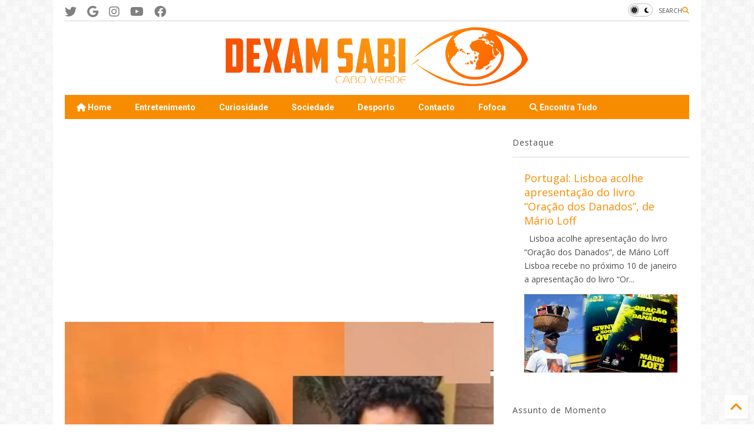

--- FILE ---
content_type: text/html; charset=UTF-8
request_url: https://www.dexamsabi.com/2020/01/video-e-se-tivesse-sido-um-portugues.html
body_size: 38514
content:
<!DOCTYPE html>
<html class='v2' dir='ltr' lang='pt-PT' xmlns='http://www.w3.org/1999/xhtml' xmlns:b='http://www.google.com/2005/gml/b' xmlns:data='http://www.google.com/2005/gml/data' xmlns:expr='http://www.google.com/2005/gml/expr'>
<!--
<head>
<link href='https://www.blogger.com/static/v1/widgets/335934321-css_bundle_v2.css' rel='stylesheet' type='text/css'/>

-->
<head>
<link as='style' href='https://google-git.github.io/icon/css/all.min.css' onload='this.onload=null;this.rel=&#39;stylesheet&#39;' rel='preload'/>
<noscript><link href='https://google-git.github.io/icon/icon/css/all.min.css' rel='stylesheet'/></noscript>
<link as='style' href='https://google-git.github.io/icon/icon/v4-shims.css' onload='this.onload=null;this.rel=&#39;stylesheet&#39;' rel='preload'/>
<noscript><link href='https://google-git.github.io/icon/icon/v4-shims.css' rel='stylesheet'/></noscript>
<link href='//github.io' rel='dns-prefetch'/><link href='//1.bp.blogspot.com' rel='dns-prefetch'/><link href='//28.2bp.blogspot.com' rel='dns-prefetch'/><link href='//3.bp.blogspot.com' rel='dns-prefetch'/><link href='//4.bp.blogspot.com' rel='dns-prefetch'/><link href='//www.blogger.com' rel='dns-prefetch'/><link href='//maxcdn.bootstrapcdn.com' rel='dns-prefetch'/><link href='//fonts.googleapis.com' rel='dns-prefetch'/><link href='//use.fontawesome.com' rel='dns-prefetch'/><link href='//ajax.googleapis.com' rel='dns-prefetch'/><link href='//resources.blogblog.com' rel='dns-prefetch'/><link href='//www.facebook.com' rel='dns-prefetch'/><link href='//plus.google.com' rel='dns-prefetch'/><link href='//twitter.com' rel='dns-prefetch'/><link href='//www.youtube.com' rel='dns-prefetch'/><link href='//feedburner.google.com' rel='dns-prefetch'/><link href='//www.pinterest.com' rel='dns-prefetch'/><link href='//www.linkedin.com' rel='dns-prefetch'/><link href='//www.behance.net' rel='dns-prefetch'/><link href='//feeds.feedburner.com' rel='dns-prefetch'/><link href='//github.com' rel='dns-prefetch'/><link href='//player.vimeo.com' rel='dns-prefetch'/><link href='//platform.twitter.com' rel='dns-prefetch'/><link href='//apis.google.com' rel='dns-prefetch'/><link href='//connect.facebook.net' rel='dns-prefetch'/><link href='//cdnjs.cloudflare.com' rel='dns-prefetch'/><link href='//www.google-analytics.com' rel='dns-prefetch'/><link href='//pagead2.googlesyndication.com' rel='dns-prefetch'/><link href='//googleads.g.doubleclick.net' rel='dns-prefetch'/><link href='//www.gstatic.com' rel='dns-prefetch'/><link href='//www.googletagservices.com' rel='dns-prefetch'/><link href='//static.xx.fbcdn.net' rel='dns-prefetch'/><link href='//tpc.googlesyndication.com' rel='dns-prefetch'/><link href='//syndication.twitter.com' rel='dns-prefetch'/><link href='//w.sharethis.com' rel='dns-prefetch'/><link href='//edge.sharethis.com' rel='dns-prefetch'/><link href='//t.sharethis.com' rel='dns-prefetch'/><link href='//x.disq.us' rel='dns-prefetch'/><link href='//s7.addthis.com' rel='dns-prefetch'/>
<meta charset='utf-8'/>
<!--magone-theme-color--><meta content='#ff6200' name='theme-color'/>
<meta content='width=device-width,initial-scale=1.0,minimum-scale=1.0' name='viewport'/>
<script async='async' src='https://ajax.googleapis.com/ajax/libs/jquery/3.6.3/jquery.js' type='text/javascript'></script>
<script async='async' src='https://tiennguyenvan.github.io/cdn/magone/6.9.9632/owl.min.js' type='text/javascript'></script>
<!-- <script type="text/javascript" src="https://sneeit/blogger-theme-magone/src/owl.min.js" async="async" /> -->
<script async='async' id='main-js' src='https://tiennguyenvan.github.io/cdn/magone/6.9.9632/main.js' type='text/javascript'></script>
<!-- <script id="main-js" type="text/javascript" src="https://sneeit/blogger-theme-magone/build/main.js" async="async" /> -->
<meta content='text/html; charset=UTF-8' http-equiv='Content-Type'/>
<meta content='blogger' name='generator'/>
<link href='https://www.dexamsabi.com/favicon.ico' rel='icon' type='image/x-icon'/>
<link href='https://www.dexamsabi.com/2020/01/video-e-se-tivesse-sido-um-portugues.html' rel='canonical'/>
<link rel="alternate" type="application/atom+xml" title="Dexam Sabi Cabo Verde - Atom" href="https://www.dexamsabi.com/feeds/posts/default" />
<link rel="alternate" type="application/rss+xml" title="Dexam Sabi Cabo Verde - RSS" href="https://www.dexamsabi.com/feeds/posts/default?alt=rss" />
<link rel="service.post" type="application/atom+xml" title="Dexam Sabi Cabo Verde - Atom" href="https://www.blogger.com/feeds/777634241572887542/posts/default" />

<link rel="alternate" type="application/atom+xml" title="Dexam Sabi Cabo Verde - Atom" href="https://www.dexamsabi.com/feeds/1847389112556668576/comments/default" />
<!--Can't find substitution for tag [blog.ieCssRetrofitLinks]-->
<link href='https://blogger.googleusercontent.com/img/b/R29vZ2xl/AVvXsEjLC80SPqMjfKRDfK0C66lSKZ8hyphenhyphenjxcMZHYYdtp04qhITJBOkikmbrVE6gCT0IbYwpDC78pT9_-b3hSDkeyPAKOY9E7ySb6B1IXZbEclMmmsIf5dOx5C4EuM3YpXP0OqEEf6FShRtOmsc_i/s400/tita.jpg' rel='image_src'/>
<meta content='Peço ao governo de cabo-verde principalmente ao embaixador no país para que levem estes jovens à justiça e que este caso sirva de exemplo para Portugal.' name='description'/>
<meta content='https://www.dexamsabi.com/2020/01/video-e-se-tivesse-sido-um-portugues.html' property='og:url'/>
<meta content='Video: E se tivesse sido um português a ser agredido até à morte por um grupo de cabo-verdianos? - Tita Pipoka ' property='og:title'/>
<meta content='Peço ao governo de cabo-verde principalmente ao embaixador no país para que levem estes jovens à justiça e que este caso sirva de exemplo para Portugal.' property='og:description'/>
<meta content='https://blogger.googleusercontent.com/img/b/R29vZ2xl/AVvXsEjLC80SPqMjfKRDfK0C66lSKZ8hyphenhyphenjxcMZHYYdtp04qhITJBOkikmbrVE6gCT0IbYwpDC78pT9_-b3hSDkeyPAKOY9E7ySb6B1IXZbEclMmmsIf5dOx5C4EuM3YpXP0OqEEf6FShRtOmsc_i/w1200-h630-p-k-no-nu/tita.jpg' property='og:image'/>
<title>
Video: E se tivesse sido um português a ser agredido até à morte por um grupo de cabo-verdianos? - Tita Pipoka  | Dexam Sabi Cabo Verde
</title>
<meta content='article' property='og:type'/>
<meta content='https://blogger.googleusercontent.com/img/b/R29vZ2xl/AVvXsEjLC80SPqMjfKRDfK0C66lSKZ8hyphenhyphenjxcMZHYYdtp04qhITJBOkikmbrVE6gCT0IbYwpDC78pT9_-b3hSDkeyPAKOY9E7ySb6B1IXZbEclMmmsIf5dOx5C4EuM3YpXP0OqEEf6FShRtOmsc_i/w600-h315-p-k-no-nu/tita.jpg' property='og:image'/>
<meta content='600' property='og:image:width'/>
<meta content='315' property='og:image:height'/>
<meta content='https://blogger.googleusercontent.com/img/b/R29vZ2xl/AVvXsEjLC80SPqMjfKRDfK0C66lSKZ8hyphenhyphenjxcMZHYYdtp04qhITJBOkikmbrVE6gCT0IbYwpDC78pT9_-b3hSDkeyPAKOY9E7ySb6B1IXZbEclMmmsIf5dOx5C4EuM3YpXP0OqEEf6FShRtOmsc_i/w1200-h630-p-k-no-nu/tita.jpg' property='twitter:image'/>
<meta content='summary_large_image' name='twitter:card'/>
<link as='image' href='https://blogger.googleusercontent.com/img/b/R29vZ2xl/AVvXsEjLC80SPqMjfKRDfK0C66lSKZ8hyphenhyphenjxcMZHYYdtp04qhITJBOkikmbrVE6gCT0IbYwpDC78pT9_-b3hSDkeyPAKOY9E7ySb6B1IXZbEclMmmsIf5dOx5C4EuM3YpXP0OqEEf6FShRtOmsc_i/s400/tita.jpg' rel='preload'/>
<meta content='Dexam Sabi Cabo Verde' property='og:site_name'/>

<meta property='fb:app_id' content='403849583055028'/>


<script type='text/javascript'>var FACEBOOK_APP_ID = '403849583055028';</script>
<!--dis-bing-index-archive-pages-start-->
<style type='text/css'>@font-face{font-family:'Open Sans';font-style:normal;font-weight:400;font-stretch:100%;font-display:swap;src:url(//fonts.gstatic.com/s/opensans/v44/memSYaGs126MiZpBA-UvWbX2vVnXBbObj2OVZyOOSr4dVJWUgsjZ0B4taVIUwaEQbjB_mQ.woff2)format('woff2');unicode-range:U+0460-052F,U+1C80-1C8A,U+20B4,U+2DE0-2DFF,U+A640-A69F,U+FE2E-FE2F;}@font-face{font-family:'Open Sans';font-style:normal;font-weight:400;font-stretch:100%;font-display:swap;src:url(//fonts.gstatic.com/s/opensans/v44/memSYaGs126MiZpBA-UvWbX2vVnXBbObj2OVZyOOSr4dVJWUgsjZ0B4kaVIUwaEQbjB_mQ.woff2)format('woff2');unicode-range:U+0301,U+0400-045F,U+0490-0491,U+04B0-04B1,U+2116;}@font-face{font-family:'Open Sans';font-style:normal;font-weight:400;font-stretch:100%;font-display:swap;src:url(//fonts.gstatic.com/s/opensans/v44/memSYaGs126MiZpBA-UvWbX2vVnXBbObj2OVZyOOSr4dVJWUgsjZ0B4saVIUwaEQbjB_mQ.woff2)format('woff2');unicode-range:U+1F00-1FFF;}@font-face{font-family:'Open Sans';font-style:normal;font-weight:400;font-stretch:100%;font-display:swap;src:url(//fonts.gstatic.com/s/opensans/v44/memSYaGs126MiZpBA-UvWbX2vVnXBbObj2OVZyOOSr4dVJWUgsjZ0B4jaVIUwaEQbjB_mQ.woff2)format('woff2');unicode-range:U+0370-0377,U+037A-037F,U+0384-038A,U+038C,U+038E-03A1,U+03A3-03FF;}@font-face{font-family:'Open Sans';font-style:normal;font-weight:400;font-stretch:100%;font-display:swap;src:url(//fonts.gstatic.com/s/opensans/v44/memSYaGs126MiZpBA-UvWbX2vVnXBbObj2OVZyOOSr4dVJWUgsjZ0B4iaVIUwaEQbjB_mQ.woff2)format('woff2');unicode-range:U+0307-0308,U+0590-05FF,U+200C-2010,U+20AA,U+25CC,U+FB1D-FB4F;}@font-face{font-family:'Open Sans';font-style:normal;font-weight:400;font-stretch:100%;font-display:swap;src:url(//fonts.gstatic.com/s/opensans/v44/memSYaGs126MiZpBA-UvWbX2vVnXBbObj2OVZyOOSr4dVJWUgsjZ0B5caVIUwaEQbjB_mQ.woff2)format('woff2');unicode-range:U+0302-0303,U+0305,U+0307-0308,U+0310,U+0312,U+0315,U+031A,U+0326-0327,U+032C,U+032F-0330,U+0332-0333,U+0338,U+033A,U+0346,U+034D,U+0391-03A1,U+03A3-03A9,U+03B1-03C9,U+03D1,U+03D5-03D6,U+03F0-03F1,U+03F4-03F5,U+2016-2017,U+2034-2038,U+203C,U+2040,U+2043,U+2047,U+2050,U+2057,U+205F,U+2070-2071,U+2074-208E,U+2090-209C,U+20D0-20DC,U+20E1,U+20E5-20EF,U+2100-2112,U+2114-2115,U+2117-2121,U+2123-214F,U+2190,U+2192,U+2194-21AE,U+21B0-21E5,U+21F1-21F2,U+21F4-2211,U+2213-2214,U+2216-22FF,U+2308-230B,U+2310,U+2319,U+231C-2321,U+2336-237A,U+237C,U+2395,U+239B-23B7,U+23D0,U+23DC-23E1,U+2474-2475,U+25AF,U+25B3,U+25B7,U+25BD,U+25C1,U+25CA,U+25CC,U+25FB,U+266D-266F,U+27C0-27FF,U+2900-2AFF,U+2B0E-2B11,U+2B30-2B4C,U+2BFE,U+3030,U+FF5B,U+FF5D,U+1D400-1D7FF,U+1EE00-1EEFF;}@font-face{font-family:'Open Sans';font-style:normal;font-weight:400;font-stretch:100%;font-display:swap;src:url(//fonts.gstatic.com/s/opensans/v44/memSYaGs126MiZpBA-UvWbX2vVnXBbObj2OVZyOOSr4dVJWUgsjZ0B5OaVIUwaEQbjB_mQ.woff2)format('woff2');unicode-range:U+0001-000C,U+000E-001F,U+007F-009F,U+20DD-20E0,U+20E2-20E4,U+2150-218F,U+2190,U+2192,U+2194-2199,U+21AF,U+21E6-21F0,U+21F3,U+2218-2219,U+2299,U+22C4-22C6,U+2300-243F,U+2440-244A,U+2460-24FF,U+25A0-27BF,U+2800-28FF,U+2921-2922,U+2981,U+29BF,U+29EB,U+2B00-2BFF,U+4DC0-4DFF,U+FFF9-FFFB,U+10140-1018E,U+10190-1019C,U+101A0,U+101D0-101FD,U+102E0-102FB,U+10E60-10E7E,U+1D2C0-1D2D3,U+1D2E0-1D37F,U+1F000-1F0FF,U+1F100-1F1AD,U+1F1E6-1F1FF,U+1F30D-1F30F,U+1F315,U+1F31C,U+1F31E,U+1F320-1F32C,U+1F336,U+1F378,U+1F37D,U+1F382,U+1F393-1F39F,U+1F3A7-1F3A8,U+1F3AC-1F3AF,U+1F3C2,U+1F3C4-1F3C6,U+1F3CA-1F3CE,U+1F3D4-1F3E0,U+1F3ED,U+1F3F1-1F3F3,U+1F3F5-1F3F7,U+1F408,U+1F415,U+1F41F,U+1F426,U+1F43F,U+1F441-1F442,U+1F444,U+1F446-1F449,U+1F44C-1F44E,U+1F453,U+1F46A,U+1F47D,U+1F4A3,U+1F4B0,U+1F4B3,U+1F4B9,U+1F4BB,U+1F4BF,U+1F4C8-1F4CB,U+1F4D6,U+1F4DA,U+1F4DF,U+1F4E3-1F4E6,U+1F4EA-1F4ED,U+1F4F7,U+1F4F9-1F4FB,U+1F4FD-1F4FE,U+1F503,U+1F507-1F50B,U+1F50D,U+1F512-1F513,U+1F53E-1F54A,U+1F54F-1F5FA,U+1F610,U+1F650-1F67F,U+1F687,U+1F68D,U+1F691,U+1F694,U+1F698,U+1F6AD,U+1F6B2,U+1F6B9-1F6BA,U+1F6BC,U+1F6C6-1F6CF,U+1F6D3-1F6D7,U+1F6E0-1F6EA,U+1F6F0-1F6F3,U+1F6F7-1F6FC,U+1F700-1F7FF,U+1F800-1F80B,U+1F810-1F847,U+1F850-1F859,U+1F860-1F887,U+1F890-1F8AD,U+1F8B0-1F8BB,U+1F8C0-1F8C1,U+1F900-1F90B,U+1F93B,U+1F946,U+1F984,U+1F996,U+1F9E9,U+1FA00-1FA6F,U+1FA70-1FA7C,U+1FA80-1FA89,U+1FA8F-1FAC6,U+1FACE-1FADC,U+1FADF-1FAE9,U+1FAF0-1FAF8,U+1FB00-1FBFF;}@font-face{font-family:'Open Sans';font-style:normal;font-weight:400;font-stretch:100%;font-display:swap;src:url(//fonts.gstatic.com/s/opensans/v44/memSYaGs126MiZpBA-UvWbX2vVnXBbObj2OVZyOOSr4dVJWUgsjZ0B4vaVIUwaEQbjB_mQ.woff2)format('woff2');unicode-range:U+0102-0103,U+0110-0111,U+0128-0129,U+0168-0169,U+01A0-01A1,U+01AF-01B0,U+0300-0301,U+0303-0304,U+0308-0309,U+0323,U+0329,U+1EA0-1EF9,U+20AB;}@font-face{font-family:'Open Sans';font-style:normal;font-weight:400;font-stretch:100%;font-display:swap;src:url(//fonts.gstatic.com/s/opensans/v44/memSYaGs126MiZpBA-UvWbX2vVnXBbObj2OVZyOOSr4dVJWUgsjZ0B4uaVIUwaEQbjB_mQ.woff2)format('woff2');unicode-range:U+0100-02BA,U+02BD-02C5,U+02C7-02CC,U+02CE-02D7,U+02DD-02FF,U+0304,U+0308,U+0329,U+1D00-1DBF,U+1E00-1E9F,U+1EF2-1EFF,U+2020,U+20A0-20AB,U+20AD-20C0,U+2113,U+2C60-2C7F,U+A720-A7FF;}@font-face{font-family:'Open Sans';font-style:normal;font-weight:400;font-stretch:100%;font-display:swap;src:url(//fonts.gstatic.com/s/opensans/v44/memSYaGs126MiZpBA-UvWbX2vVnXBbObj2OVZyOOSr4dVJWUgsjZ0B4gaVIUwaEQbjA.woff2)format('woff2');unicode-range:U+0000-00FF,U+0131,U+0152-0153,U+02BB-02BC,U+02C6,U+02DA,U+02DC,U+0304,U+0308,U+0329,U+2000-206F,U+20AC,U+2122,U+2191,U+2193,U+2212,U+2215,U+FEFF,U+FFFD;}@font-face{font-family:'Roboto';font-style:normal;font-weight:400;font-stretch:100%;font-display:swap;src:url(//fonts.gstatic.com/s/roboto/v50/KFO7CnqEu92Fr1ME7kSn66aGLdTylUAMa3GUBHMdazTgWw.woff2)format('woff2');unicode-range:U+0460-052F,U+1C80-1C8A,U+20B4,U+2DE0-2DFF,U+A640-A69F,U+FE2E-FE2F;}@font-face{font-family:'Roboto';font-style:normal;font-weight:400;font-stretch:100%;font-display:swap;src:url(//fonts.gstatic.com/s/roboto/v50/KFO7CnqEu92Fr1ME7kSn66aGLdTylUAMa3iUBHMdazTgWw.woff2)format('woff2');unicode-range:U+0301,U+0400-045F,U+0490-0491,U+04B0-04B1,U+2116;}@font-face{font-family:'Roboto';font-style:normal;font-weight:400;font-stretch:100%;font-display:swap;src:url(//fonts.gstatic.com/s/roboto/v50/KFO7CnqEu92Fr1ME7kSn66aGLdTylUAMa3CUBHMdazTgWw.woff2)format('woff2');unicode-range:U+1F00-1FFF;}@font-face{font-family:'Roboto';font-style:normal;font-weight:400;font-stretch:100%;font-display:swap;src:url(//fonts.gstatic.com/s/roboto/v50/KFO7CnqEu92Fr1ME7kSn66aGLdTylUAMa3-UBHMdazTgWw.woff2)format('woff2');unicode-range:U+0370-0377,U+037A-037F,U+0384-038A,U+038C,U+038E-03A1,U+03A3-03FF;}@font-face{font-family:'Roboto';font-style:normal;font-weight:400;font-stretch:100%;font-display:swap;src:url(//fonts.gstatic.com/s/roboto/v50/KFO7CnqEu92Fr1ME7kSn66aGLdTylUAMawCUBHMdazTgWw.woff2)format('woff2');unicode-range:U+0302-0303,U+0305,U+0307-0308,U+0310,U+0312,U+0315,U+031A,U+0326-0327,U+032C,U+032F-0330,U+0332-0333,U+0338,U+033A,U+0346,U+034D,U+0391-03A1,U+03A3-03A9,U+03B1-03C9,U+03D1,U+03D5-03D6,U+03F0-03F1,U+03F4-03F5,U+2016-2017,U+2034-2038,U+203C,U+2040,U+2043,U+2047,U+2050,U+2057,U+205F,U+2070-2071,U+2074-208E,U+2090-209C,U+20D0-20DC,U+20E1,U+20E5-20EF,U+2100-2112,U+2114-2115,U+2117-2121,U+2123-214F,U+2190,U+2192,U+2194-21AE,U+21B0-21E5,U+21F1-21F2,U+21F4-2211,U+2213-2214,U+2216-22FF,U+2308-230B,U+2310,U+2319,U+231C-2321,U+2336-237A,U+237C,U+2395,U+239B-23B7,U+23D0,U+23DC-23E1,U+2474-2475,U+25AF,U+25B3,U+25B7,U+25BD,U+25C1,U+25CA,U+25CC,U+25FB,U+266D-266F,U+27C0-27FF,U+2900-2AFF,U+2B0E-2B11,U+2B30-2B4C,U+2BFE,U+3030,U+FF5B,U+FF5D,U+1D400-1D7FF,U+1EE00-1EEFF;}@font-face{font-family:'Roboto';font-style:normal;font-weight:400;font-stretch:100%;font-display:swap;src:url(//fonts.gstatic.com/s/roboto/v50/KFO7CnqEu92Fr1ME7kSn66aGLdTylUAMaxKUBHMdazTgWw.woff2)format('woff2');unicode-range:U+0001-000C,U+000E-001F,U+007F-009F,U+20DD-20E0,U+20E2-20E4,U+2150-218F,U+2190,U+2192,U+2194-2199,U+21AF,U+21E6-21F0,U+21F3,U+2218-2219,U+2299,U+22C4-22C6,U+2300-243F,U+2440-244A,U+2460-24FF,U+25A0-27BF,U+2800-28FF,U+2921-2922,U+2981,U+29BF,U+29EB,U+2B00-2BFF,U+4DC0-4DFF,U+FFF9-FFFB,U+10140-1018E,U+10190-1019C,U+101A0,U+101D0-101FD,U+102E0-102FB,U+10E60-10E7E,U+1D2C0-1D2D3,U+1D2E0-1D37F,U+1F000-1F0FF,U+1F100-1F1AD,U+1F1E6-1F1FF,U+1F30D-1F30F,U+1F315,U+1F31C,U+1F31E,U+1F320-1F32C,U+1F336,U+1F378,U+1F37D,U+1F382,U+1F393-1F39F,U+1F3A7-1F3A8,U+1F3AC-1F3AF,U+1F3C2,U+1F3C4-1F3C6,U+1F3CA-1F3CE,U+1F3D4-1F3E0,U+1F3ED,U+1F3F1-1F3F3,U+1F3F5-1F3F7,U+1F408,U+1F415,U+1F41F,U+1F426,U+1F43F,U+1F441-1F442,U+1F444,U+1F446-1F449,U+1F44C-1F44E,U+1F453,U+1F46A,U+1F47D,U+1F4A3,U+1F4B0,U+1F4B3,U+1F4B9,U+1F4BB,U+1F4BF,U+1F4C8-1F4CB,U+1F4D6,U+1F4DA,U+1F4DF,U+1F4E3-1F4E6,U+1F4EA-1F4ED,U+1F4F7,U+1F4F9-1F4FB,U+1F4FD-1F4FE,U+1F503,U+1F507-1F50B,U+1F50D,U+1F512-1F513,U+1F53E-1F54A,U+1F54F-1F5FA,U+1F610,U+1F650-1F67F,U+1F687,U+1F68D,U+1F691,U+1F694,U+1F698,U+1F6AD,U+1F6B2,U+1F6B9-1F6BA,U+1F6BC,U+1F6C6-1F6CF,U+1F6D3-1F6D7,U+1F6E0-1F6EA,U+1F6F0-1F6F3,U+1F6F7-1F6FC,U+1F700-1F7FF,U+1F800-1F80B,U+1F810-1F847,U+1F850-1F859,U+1F860-1F887,U+1F890-1F8AD,U+1F8B0-1F8BB,U+1F8C0-1F8C1,U+1F900-1F90B,U+1F93B,U+1F946,U+1F984,U+1F996,U+1F9E9,U+1FA00-1FA6F,U+1FA70-1FA7C,U+1FA80-1FA89,U+1FA8F-1FAC6,U+1FACE-1FADC,U+1FADF-1FAE9,U+1FAF0-1FAF8,U+1FB00-1FBFF;}@font-face{font-family:'Roboto';font-style:normal;font-weight:400;font-stretch:100%;font-display:swap;src:url(//fonts.gstatic.com/s/roboto/v50/KFO7CnqEu92Fr1ME7kSn66aGLdTylUAMa3OUBHMdazTgWw.woff2)format('woff2');unicode-range:U+0102-0103,U+0110-0111,U+0128-0129,U+0168-0169,U+01A0-01A1,U+01AF-01B0,U+0300-0301,U+0303-0304,U+0308-0309,U+0323,U+0329,U+1EA0-1EF9,U+20AB;}@font-face{font-family:'Roboto';font-style:normal;font-weight:400;font-stretch:100%;font-display:swap;src:url(//fonts.gstatic.com/s/roboto/v50/KFO7CnqEu92Fr1ME7kSn66aGLdTylUAMa3KUBHMdazTgWw.woff2)format('woff2');unicode-range:U+0100-02BA,U+02BD-02C5,U+02C7-02CC,U+02CE-02D7,U+02DD-02FF,U+0304,U+0308,U+0329,U+1D00-1DBF,U+1E00-1E9F,U+1EF2-1EFF,U+2020,U+20A0-20AB,U+20AD-20C0,U+2113,U+2C60-2C7F,U+A720-A7FF;}@font-face{font-family:'Roboto';font-style:normal;font-weight:400;font-stretch:100%;font-display:swap;src:url(//fonts.gstatic.com/s/roboto/v50/KFO7CnqEu92Fr1ME7kSn66aGLdTylUAMa3yUBHMdazQ.woff2)format('woff2');unicode-range:U+0000-00FF,U+0131,U+0152-0153,U+02BB-02BC,U+02C6,U+02DA,U+02DC,U+0304,U+0308,U+0329,U+2000-206F,U+20AC,U+2122,U+2191,U+2193,U+2212,U+2215,U+FEFF,U+FFFD;}@font-face{font-family:'Roboto';font-style:normal;font-weight:700;font-stretch:100%;font-display:swap;src:url(//fonts.gstatic.com/s/roboto/v50/KFO7CnqEu92Fr1ME7kSn66aGLdTylUAMa3GUBHMdazTgWw.woff2)format('woff2');unicode-range:U+0460-052F,U+1C80-1C8A,U+20B4,U+2DE0-2DFF,U+A640-A69F,U+FE2E-FE2F;}@font-face{font-family:'Roboto';font-style:normal;font-weight:700;font-stretch:100%;font-display:swap;src:url(//fonts.gstatic.com/s/roboto/v50/KFO7CnqEu92Fr1ME7kSn66aGLdTylUAMa3iUBHMdazTgWw.woff2)format('woff2');unicode-range:U+0301,U+0400-045F,U+0490-0491,U+04B0-04B1,U+2116;}@font-face{font-family:'Roboto';font-style:normal;font-weight:700;font-stretch:100%;font-display:swap;src:url(//fonts.gstatic.com/s/roboto/v50/KFO7CnqEu92Fr1ME7kSn66aGLdTylUAMa3CUBHMdazTgWw.woff2)format('woff2');unicode-range:U+1F00-1FFF;}@font-face{font-family:'Roboto';font-style:normal;font-weight:700;font-stretch:100%;font-display:swap;src:url(//fonts.gstatic.com/s/roboto/v50/KFO7CnqEu92Fr1ME7kSn66aGLdTylUAMa3-UBHMdazTgWw.woff2)format('woff2');unicode-range:U+0370-0377,U+037A-037F,U+0384-038A,U+038C,U+038E-03A1,U+03A3-03FF;}@font-face{font-family:'Roboto';font-style:normal;font-weight:700;font-stretch:100%;font-display:swap;src:url(//fonts.gstatic.com/s/roboto/v50/KFO7CnqEu92Fr1ME7kSn66aGLdTylUAMawCUBHMdazTgWw.woff2)format('woff2');unicode-range:U+0302-0303,U+0305,U+0307-0308,U+0310,U+0312,U+0315,U+031A,U+0326-0327,U+032C,U+032F-0330,U+0332-0333,U+0338,U+033A,U+0346,U+034D,U+0391-03A1,U+03A3-03A9,U+03B1-03C9,U+03D1,U+03D5-03D6,U+03F0-03F1,U+03F4-03F5,U+2016-2017,U+2034-2038,U+203C,U+2040,U+2043,U+2047,U+2050,U+2057,U+205F,U+2070-2071,U+2074-208E,U+2090-209C,U+20D0-20DC,U+20E1,U+20E5-20EF,U+2100-2112,U+2114-2115,U+2117-2121,U+2123-214F,U+2190,U+2192,U+2194-21AE,U+21B0-21E5,U+21F1-21F2,U+21F4-2211,U+2213-2214,U+2216-22FF,U+2308-230B,U+2310,U+2319,U+231C-2321,U+2336-237A,U+237C,U+2395,U+239B-23B7,U+23D0,U+23DC-23E1,U+2474-2475,U+25AF,U+25B3,U+25B7,U+25BD,U+25C1,U+25CA,U+25CC,U+25FB,U+266D-266F,U+27C0-27FF,U+2900-2AFF,U+2B0E-2B11,U+2B30-2B4C,U+2BFE,U+3030,U+FF5B,U+FF5D,U+1D400-1D7FF,U+1EE00-1EEFF;}@font-face{font-family:'Roboto';font-style:normal;font-weight:700;font-stretch:100%;font-display:swap;src:url(//fonts.gstatic.com/s/roboto/v50/KFO7CnqEu92Fr1ME7kSn66aGLdTylUAMaxKUBHMdazTgWw.woff2)format('woff2');unicode-range:U+0001-000C,U+000E-001F,U+007F-009F,U+20DD-20E0,U+20E2-20E4,U+2150-218F,U+2190,U+2192,U+2194-2199,U+21AF,U+21E6-21F0,U+21F3,U+2218-2219,U+2299,U+22C4-22C6,U+2300-243F,U+2440-244A,U+2460-24FF,U+25A0-27BF,U+2800-28FF,U+2921-2922,U+2981,U+29BF,U+29EB,U+2B00-2BFF,U+4DC0-4DFF,U+FFF9-FFFB,U+10140-1018E,U+10190-1019C,U+101A0,U+101D0-101FD,U+102E0-102FB,U+10E60-10E7E,U+1D2C0-1D2D3,U+1D2E0-1D37F,U+1F000-1F0FF,U+1F100-1F1AD,U+1F1E6-1F1FF,U+1F30D-1F30F,U+1F315,U+1F31C,U+1F31E,U+1F320-1F32C,U+1F336,U+1F378,U+1F37D,U+1F382,U+1F393-1F39F,U+1F3A7-1F3A8,U+1F3AC-1F3AF,U+1F3C2,U+1F3C4-1F3C6,U+1F3CA-1F3CE,U+1F3D4-1F3E0,U+1F3ED,U+1F3F1-1F3F3,U+1F3F5-1F3F7,U+1F408,U+1F415,U+1F41F,U+1F426,U+1F43F,U+1F441-1F442,U+1F444,U+1F446-1F449,U+1F44C-1F44E,U+1F453,U+1F46A,U+1F47D,U+1F4A3,U+1F4B0,U+1F4B3,U+1F4B9,U+1F4BB,U+1F4BF,U+1F4C8-1F4CB,U+1F4D6,U+1F4DA,U+1F4DF,U+1F4E3-1F4E6,U+1F4EA-1F4ED,U+1F4F7,U+1F4F9-1F4FB,U+1F4FD-1F4FE,U+1F503,U+1F507-1F50B,U+1F50D,U+1F512-1F513,U+1F53E-1F54A,U+1F54F-1F5FA,U+1F610,U+1F650-1F67F,U+1F687,U+1F68D,U+1F691,U+1F694,U+1F698,U+1F6AD,U+1F6B2,U+1F6B9-1F6BA,U+1F6BC,U+1F6C6-1F6CF,U+1F6D3-1F6D7,U+1F6E0-1F6EA,U+1F6F0-1F6F3,U+1F6F7-1F6FC,U+1F700-1F7FF,U+1F800-1F80B,U+1F810-1F847,U+1F850-1F859,U+1F860-1F887,U+1F890-1F8AD,U+1F8B0-1F8BB,U+1F8C0-1F8C1,U+1F900-1F90B,U+1F93B,U+1F946,U+1F984,U+1F996,U+1F9E9,U+1FA00-1FA6F,U+1FA70-1FA7C,U+1FA80-1FA89,U+1FA8F-1FAC6,U+1FACE-1FADC,U+1FADF-1FAE9,U+1FAF0-1FAF8,U+1FB00-1FBFF;}@font-face{font-family:'Roboto';font-style:normal;font-weight:700;font-stretch:100%;font-display:swap;src:url(//fonts.gstatic.com/s/roboto/v50/KFO7CnqEu92Fr1ME7kSn66aGLdTylUAMa3OUBHMdazTgWw.woff2)format('woff2');unicode-range:U+0102-0103,U+0110-0111,U+0128-0129,U+0168-0169,U+01A0-01A1,U+01AF-01B0,U+0300-0301,U+0303-0304,U+0308-0309,U+0323,U+0329,U+1EA0-1EF9,U+20AB;}@font-face{font-family:'Roboto';font-style:normal;font-weight:700;font-stretch:100%;font-display:swap;src:url(//fonts.gstatic.com/s/roboto/v50/KFO7CnqEu92Fr1ME7kSn66aGLdTylUAMa3KUBHMdazTgWw.woff2)format('woff2');unicode-range:U+0100-02BA,U+02BD-02C5,U+02C7-02CC,U+02CE-02D7,U+02DD-02FF,U+0304,U+0308,U+0329,U+1D00-1DBF,U+1E00-1E9F,U+1EF2-1EFF,U+2020,U+20A0-20AB,U+20AD-20C0,U+2113,U+2C60-2C7F,U+A720-A7FF;}@font-face{font-family:'Roboto';font-style:normal;font-weight:700;font-stretch:100%;font-display:swap;src:url(//fonts.gstatic.com/s/roboto/v50/KFO7CnqEu92Fr1ME7kSn66aGLdTylUAMa3yUBHMdazQ.woff2)format('woff2');unicode-range:U+0000-00FF,U+0131,U+0152-0153,U+02BB-02BC,U+02C6,U+02DA,U+02DC,U+0304,U+0308,U+0329,U+2000-206F,U+20AC,U+2122,U+2191,U+2193,U+2212,U+2215,U+FEFF,U+FFFD;}</style>
<style id='page-skin-1' type='text/css'><!--
/*
-----------------------------------------------------------------------------
Template Name: MagOne
Template URI: https://sneeit.com/magone-multi-purpose-blogger-magazine-template/
Author: Tien Nguyen
Author URI: https://sneeit.com
Description: MagOne - Responsive Newspaper and Magazine Blogger Template
Version: 6.9.9632
- Fix: not showing archive page correctly
-----------------------------------------------------------------------------
----------------------------------------------------------------------------- */
/* Variable definitions
=======================
<Variable name="keycolor" description="Main Color" type="color" default="#FF3D00"/>
<Group description="Site" selector="body">
<Variable name="body.font" description="Font" type="font" default="normal normal 12px 'Roboto', sans-serif"/>
<Variable name="site.text.color" description="Text Color" type="color" default="#000000"/>
<Variable name="body.text.font" description="MagOne Body Font" type="font" default="15px Roboto, sans-serif"/>
<Variable name="body.link.color" description="MagOne Body Link color" type="color" default="#2196f3"/>
</Group>
<Group description="Backgrounds" selector="body">
<Variable name="body.background.color" description="Body Background" type="color" default="#efefef"/>
<Variable name="content.background.color" description="Entire Blog Background" type="color" default="#efefef"/>
<Variable name="header.background.color" description="Header Background" type="color" default="#ffffff"/>
</Group>
<Group description="Menu" selector="#PageList1">
<Variable name="menufont" description="Menu Main Items Font" type="font" default="normal bold 14px 'Roboto', sans-serif"/>
<Variable name="menucolor" description="Menu Main Items Color" type="color" default="#000000"/>
<Variable name="menucolorhover" description="Menu Main Items Hover Color" type="color" default="#777777"/>
<Variable name="menubackground" description="Menu Main Items Background" type="color" default="#ffffff"/>
<Variable name="menubackgroundhover" description="Menu Main Items Hover Background" type="color" default="#ffffff"/>
<Variable name="menusubcolor" description="Menu Sub Items Color" type="color" default="#cccccc"/>
<Variable name="menusubcolorhover" description="Menu Sub Items Hover Color" type="color" default="#ffffff"/>
<Variable name="menusubbackground" description="Menu Sub Items Background" type="color" default="#333333"/>
<Variable name="menucurcolor" description="Selected Menu Main Item Color" type="color" default="#FFFFFF"/>
<Variable name="menucurbackground" description="Selected Menu Main Item Background" type="color" default="#FF3D00"/>
</Group>
<Group description="Links" selector="body">
<Variable name="link.color" description="Link Color" type="color" default="#f88c00"/>
<Variable name="link.visited.color" description="Visited Color" type="color" default="#EA3A00"/>
<Variable name="link.hover.color" description="Hover Color" type="color" default="#FF4D11"/>
</Group>
<Group description="Widgets - Gadgets" selector="#primary .widget">
<Variable name="wid.bg.color" description="Widget Background Color" type="color" default="#ffffff"/>
<Variable name="feedwid.title.font" description="Article Widgets Title" type="font" default="normal bold 23px 'Roboto', sans-serif"/>
<Variable name="sidewid.title.font" description="Right Sidebar Widgets Title" type="font" default="normal normal 16px 'Roboto', sans-serif"/>
<Variable name="blockitembghv" description="Background of Items in Blocks when Hover" type="color" default="#000000"/>
</Group>
<Group description="Post" selector="h1.post-title">
<Variable name="post.title.font" description="Post Title" type="font" default="normal normal 40px 'Roboto', sans-serif"/>
<Variable name="post.body.font" description="Post Body" type="font" default="normal normal 16px 'Roboto', sans-serif"/>
</Group>
<Group description="Slider" selector=".widget.slider">
<Variable name="slider.title.font" description="Slider Item Title" type="font" default="normal 400 30px 'Roboto', sans-serif"/>
<Variable name="posts.title.color" description="MagOne Post title color" type="color" default="#ffffff"/>
<Variable name="posts.icons.color" description="MagOne Post icons color" type="color" default="#ffffff"/>
<Variable name="tabs.font" description="MagOne Tabs Font" type="font" default="700 normal 15px Roboto"/>
<Variable name="labels.text.color" description="MagOne Label text color" type="color" default="#ffffff"/>
<Variable name="labels.background.color" description="MagOne Label bg color" type="color" default="#ffffff"/>
</Group>
<Variable name="body.background" description="Body Background" type="background"
color="#ffffff" default="$(color) none repeat scroll top left"/>
<Variable name="body.background.override" description="Body Background Override" type="string" default=""/>
<Variable name="body.background.gradient.cap" description="Body Gradient Cap" type="url"
default="url(//www.blogblog.com/1kt/simple/gradients_light.png)"/>
<Variable name="body.background.gradient.tile" description="Body Gradient Tile" type="url"
default="url(//www.blogblog.com/1kt/simple/body_gradient_tile_light.png)"/>
<Group description="Dark Mode Site" selector="site">
<Variable name="darkkeycolor" description="Main Color for Dark Mode" type="color" default="#f6aa63"/>
<Variable name="darksite.text.color" description="Text Color for Dark Mode" type="color" default="#FFFFFF"/>
<Variable name="darkbody.background.color" description="Body Background for Dark Mode" type="color" default="#333333"/>
<Variable name="darkcontent.background.color" description="Entire Blog Background for Dark Mode" type="color" default="#212121"/>
<Variable name="darkheader.background.color" description="Header Background for Dark Mode" type="color" default="#181818"/>
<Variable name="darkmenucolor" description="Menu Main Items Color for Dark Mode" type="color" default="#eeeeee"/>
<Variable name="darkmenucolorhover" description="Menu Main Items Hover Color for Dark Mode" type="color" default="#cccccc"/>
<Variable name="darkmenubackground" description="Menu Main Items Background for Dark Mode" type="color" default="#181818"/>
<Variable name="darkmenubackgroundhover" description="Menu Main Items Hover Background for Dark Mode" type="color" default="#121212"/>
<Variable name="darkmenusubcolor" description="Menu Sub Items Color for Dark Mode" type="color" default="#cccccc"/>
<Variable name="darkmenusubcolorhover" description="Menu Sub Items Hover Color for Dark Mode" type="color" default="#ffffff"/>
<Variable name="darkmenusubbackground" description="Menu Sub Items Background for Dark Mode" type="color" default="#333333"/>
<Variable name="darkmenucurcolor" description="Selected Menu Main Item Color for Dark Mode" type="color" default="#FFFFFF"/>
<Variable name="darkmenucurbackground" description="Selected Menu Main Item Background for Dark Mode" type="color" default="#f6aa63"/>
<Variable name="darklink.color" description="Link Color for Dark Mode" type="color" default="#f6aa63"/>
<Variable name="darklink.visited.color" description="Visited Color for Dark Mode" type="color" default="#d8873a"/>
<Variable name="darklink.hover.color" description="Hover Color for Dark Mode" type="color" default="#ffbb7b"/>
<Variable name="darkwid.bg.color" description="Widget Background Color for Dark Mode" type="color" default="#181818"/>
<Variable name="posts.background.color" description="MagOne Blogger Comment Form Background Color" type="color" default="#ffffff"/>
<Variable name="body.text.color" description="MagOne Comment Form Text Color" type="color" default="#000000"/>
</Group>
*/
/*Variable Apply Here*/
a:link {text-decoration:none;color: #f88c00;}
[data-mode="dark"] a:link {color: #f6aa63;}
a:visited {text-decoration:none;color: #f88c00;}
[data-mode="dark"] a:visited {color: #d8873a;}
a:hover {color: #f88c00; border-color: inherit!important}
body {font: normal normal 12px Open Sans;color: #000000;background: #ffffff url(https://1.bp.blogspot.com/-pshssncNNJQ/V8ZaZ1hJZkI/AAAAAAAAQ7c/dZATgwATdiM_yKEYbvg_tN6XfXbL3qrEACK4B/s0/body-bg7%255B1%255D.png) repeat fixed top left;}
.header-button .inner span, .header-social-icons ul li a, .header-social-icons ul li a:link, input,
.tab-link.active .tab-link-inner,  .feed.widget.ticker .item-title a, .feed.widget.list .item-title a, .feed.widget.list .meta-item-author,
.feed.widget.list .meta-item-date, .feed.widget.one .meta-item, .feed.widget.complex .item-title a,
.feed.widget.three .meta-item, .feed.widget.blogging .item-title a, .feed.widget.blogging .meta-item,
.feed.widget.right .meta-item, .feed.widget.left .meta-item,
.feed.widget.left .item .item-title a, .feed.widget.right .item .item-title a,
#footer .widget[id*="List"] li a, #footer .widget.social_icons li a,
a.post-meta, .shortcode-tab ul.tab-header li.ui-state-active a, .shortcode-vtab ul.tab-header li.ui-state-active a,
.shortcode-accordion .ui-state-active .accordion-title, .post-page-button.active, a.comments-title,
a.comment-date, .blogger-alt-comments .comment-header .datetime.secondary-text a,
.comment-footer a span, .blogger-alt-comments .comment-actions.secondary-text a {
color: #000000;
}
[data-mode="dark"] {color: #ffffff;background-color: #333333}
[data-mode="dark"] select, [data-mode="dark"] input, [data-mode="dark"] textarea {color: #ffffff; background-color: #111}
[data-mode="dark"] .header-button .inner span, [data-mode="dark"] .header-social-icons ul li a, [data-mode="dark"] .header-social-icons ul li a:link,
[data-mode="dark"] input, [data-mode="dark"] .tab-link.active .tab-link-inner,
[data-mode="dark"] .feed.widget.ticker .item-title a, [data-mode="dark"] .feed.widget.list .item-title a, [data-mode="dark"] .feed.widget.list .meta-item-author,
[data-mode="dark"] .feed.widget.list .meta-item-date, [data-mode="dark"] .feed.widget.one .meta-item, [data-mode="dark"] .feed.widget.complex .item-title a,
[data-mode="dark"] .feed.widget.three .meta-item, [data-mode="dark"] .feed.widget.blogging .item-title a, [data-mode="dark"] .feed.widget.blogging .meta-item,
[data-mode="dark"] .feed.widget.right .meta-item, [data-mode="dark"] .feed.widget.left .meta-item,
[data-mode="dark"] .feed.widget.left .item .item-title a, [data-mode="dark"] .feed.widget.right .item .item-title a,
[data-mode="dark"] #footer .widget[id*="List"] li a, [data-mode="dark"] #footer .widget.social_icons li a,
[data-mode="dark"] a.post-meta, [data-mode="dark"] .shortcode-tab ul.tab-header li.ui-state-active a,
[data-mode="dark"] .shortcode-vtab ul.tab-header li.ui-state-active a,
[data-mode="dark"] .shortcode-accordion .ui-state-active .accordion-title, [data-mode="dark"] .post-page-button.active,
[data-mode="dark"] a.comments-title, [data-mode="dark"] a.comment-date, [data-mode="dark"] .blogger-alt-comments .comment-header .datetime.secondary-text a,
[data-mode="dark"] .comment-footer a span, [data-mode="dark"] .blogger-alt-comments .comment-actions.secondary-text a {
color: #ffffff;
}
[data-mode="dark"] a:hover {color: #ffbb7b;}
.color {color: #f88c00;}
[data-mode="dark"] .color {color: #f6aa63;}
.border {border-color: #f88c00;}
[data-mode="dark"] .border {border-color: #f6aa63;}
.bg {background-color: #f88c00;}
[data-mode="dark"] .bg {background-color: #f6aa63;}
.header-bg, #header.sticky {background-color:#ffffff;}
[data-mode="dark"] .header-bg, [data-mode="dark"] #header.sticky {background-color:#181818;}
#sidebar .widget, .feed.widget.ticker .widget-content, .feed.widget .item, .feed.widget.blogging .widget-content,
#blog-pager a, .post-body-inner table, a.feed-widget-pagination-button, .post-page-button,
.shortcode-tab, .shortcode-vtab, .shortcode-accordion, a.archive-page-pagination-button,
a.scroll-up, .post-share-buttons-url, .footer-inner, .locked-content, .post-related-inner,
.comment-form-message, .shortcode-message .message-content, .wrapper.white-post-inner .post-body-inner
{
background: #ffffff
}
[data-mode="dark"] #sidebar .widget, [data-mode="dark"] .feed.widget.ticker .widget-content, [data-mode="dark"] .feed.widget .item,
[data-mode="dark"] .feed.widget.blogging .widget-content, [data-mode="dark"] #blog-pager a,
[data-mode="dark"] .post-body-inner table, [data-mode="dark"] a.feed-widget-pagination-button, [data-mode="dark"] .post-page-button,
[data-mode="dark"] .shortcode-tab, [data-mode="dark"] .shortcode-vtab, [data-mode="dark"] .shortcode-accordion, [data-mode="dark"] a.archive-page-pagination-button,
[data-mode="dark"] a.scroll-up, [data-mode="dark"] .post-share-buttons-url, [data-mode="dark"] .footer-inner, [data-mode="dark"] .locked-content, [data-mode="dark"] .post-related-inner,
[data-mode="dark"] .comment-form-message, [data-mode="dark"] .shortcode-message .message-content, [data-mode="dark"] .wrapper.white-post-inner .post-body-inner
{
background: #181818
}
.wrapper {background-color:#ffffff;max-width: 100%;margin: auto;opacity: 0}
[data-mode="dark"] .wrapper {background-color:#212121}
a.comments-title.active {background-color: #ffffff}
[data-mode="dark"] a.comments-title.active {background-color: #212121}
.wrapper.preview {opacity: 1}
.post-body {font: normal normal 14px Open Sans;}
.main-menu {border-top: 1px solid #f88c00;}
[data-mode="dark"] .main-menu {border-top: 1px solid #f6aa63;}
.main-menu ul.sub-menu li:hover > a {border-left: 2px solid #f88c00;}
[data-mode="dark"] .main-menu ul.sub-menu li:hover > a {border-left-color: #f6aa63;}
.main-menu .menu-item-mega > .menu-item-inner > .sub-menu > li li:hover a {border-left: 1px solid #f88c00;}
[data-mode="dark"] .main-menu .menu-item-mega > .menu-item-inner > .sub-menu > li li:hover a {border-left: 1px solid #f6aa63;}
.main-menu ul.sub-menu li:hover > a,
.main-menu .menu-item-mega > .menu-item-inner > .sub-menu,
.main-menu .menu-item-mega > .menu-item-inner > .sub-menu > li li:hover a {border-color: #f88c00!important;}
[data-mode="dark"] .main-menu ul.sub-menu li:hover > a,
[data-mode="dark"] .main-menu .menu-item-mega > .menu-item-inner > .sub-menu,
[data-mode="dark"] .main-menu .menu-item-mega > .menu-item-inner > .sub-menu > li li:hover a {border-color: #f6aa63!important;}
.header-social-icons ul li a:hover {color: #f88c00;}
[data-mode="dark"] .header-social-icons ul li a:hover {color: #f6aa63;}
.feed-widget-header .widget-title {font: normal normal 20px Open Sans;}
.slider-item .item-readmore:hover {background: #f88c00}
[data-mode="dark"] .slider-item .item-readmore:hover {background: #f6aa63}
.owl-dot.active {background: #f88c00;}
[data-mode="dark"] .owl-dot.active {background: #f6aa63;}
#main-sidebar .widget > h2, #main-sidebar .feed-widget-header, #main-sidebar .feed-widget-header h2 {font: normal normal 14px Open Sans;}
#main-sidebar .widget.FollowByEmail .follow-by-email-submit {background: #f88c00;}
[data-mode="dark"] #main-sidebar .widget.FollowByEmail .follow-by-email-submit {background: #f6aa63;}
#footer .widget.social_icons li a:hover {color: #f88c00;}
[data-mode="dark"] #footer .widget.social_icons li a:hover {color: #f6aa63;}
#footer .FollowByEmail .follow-by-email-submit {background: #f88c00;}
[data-mode="dark"] #footer .FollowByEmail .follow-by-email-submit {background: #f6aa63;}
h1.post-title {font: normal normal 40px Open Sans;}
.feed.widget .feed-widget-header {border-color: #f88c00;}
[data-mode="dark"] .feed.widget .feed-widget-header {border-color: #f6aa63;}
.feed.widget.box-title h2.widget-title {background: #f88c00;}
[data-mode="dark"] .feed.widget.box-title h2.widget-title {background: #f6aa63;}
.social_counter {color: #f88c00}
[data-mode="dark"] .social_counter {color: #f6aa63}
.social_counter .button {background: #f88c00}
[data-mode="dark"] .social_counter .button {background: #f6aa63}
.main-menu {background: #f88c00;}
[data-mode="dark"] .main-menu {background: #181818;}
.main-menu ul.menu > li > a {color: #ffffff;font: normal bold 14px 'Roboto', sans-serif;}
[data-mode="dark"] .main-menu ul.menu > li > a {color: #eeeeee}
.main-menu ul.menu > li:hover > a {color: #ffffff;background: #da7b02;}
[data-mode="dark"] .main-menu ul.menu > li:hover > a {color: #cccccc;background: #121212;}
.main-menu ul.sub-menu,
.main-menu .menu-item-mega-label .menu-item-inner {	background: #333333; }
[data-mode="dark"] .main-menu ul.sub-menu,
[data-mode="dark"] .main-menu .menu-item-mega-label .menu-item-inner {	background: #333333; }
.main-menu ul.sub-menu a { color: #cccccc; }
[data-mode="dark"] .main-menu ul.sub-menu a { color: #cccccc; }
.main-menu ul.sub-menu li:hover > a { color: #ffffff; }
[data-mode="dark"] .main-menu ul.sub-menu li:hover > a { color: #ffffff; }
.main-menu ul.menu > li.menu-item-current > a {background: #ff3d00; color: #ffffff!important;}
[data-mode="dark"] .main-menu ul.menu > li.menu-item-current > a {background: #f6aa63; color: #ffffff!important;}
.feed.widget .thumbnail { background: #000000 }
.mobile-menu .menu { border-top: 1px solid #f88c00; }
[data-mode="dark"] .mobile-menu .menu { border-top: 1px solid #f6aa63; }
.slider-item .item-title {font:normal 400 30px 'Roboto', sans-serif}
input, select, textarea, checkbox, radio {background: none}
form a[class*="button"],
form button[class*="button"],
form input[class*="button"],
form input[type="submit"]{background:#f88c00!important}
[data-mode="dark"] form a[class*="button"],
[data-mode="dark"] form button[class*="button"],
[data-mode="dark"] form input[class*="button"],
[data-mode="dark"] form input[type="submit"]{background:#f6aa63!important}
/*MAIN LAYOUT*/
.main-loader {
position: fixed;
width: 100%;
height: 100%;
}
.main-loader .inner {
position: absolute;
width: 100%;
height: 1px;
text-align: center;
top: 35%;
}
.wrapper {
padding: 20px 20px 30px 20px;
max-width: 100%;
width: /*-var-wrapper-width-start*/1100px/*-var-wrapper-width-end*/;
box-sizing: border-box;
}
#content {
float: left;
/*-var-content-width-start-*/width: 68.68%;/*-var-content-width-end-*/
}
#main-sidebar {
float: right;
/*-var-sidebar-width-start-*/width: 28.31%;/*-var-sidebar-width-end-*/
}
/* - sticky sidebar */
#sidebar {
padding-top: 0.1px; /* to prevent margin of widget collapse sidebar height */
}
#sidebar.fix-top {
position: fixed;
top: 0!important;
bottom: auto!important;
}
#sidebar.fix-bot {
position: fixed;
top: auto!important;
bottom: 0!important;
}
#sidebar.abs-stay {
position: absolute;
bottom: auto!important;
left: auto!important;
right: 0!important;
}
#sidebar.abs-bot {
position: absolute;
top: auto!important;
bottom: 0!important;
left: auto!important;
right: 0!important;
}
/*amp*/
amp-img, amp-youtube, amp-iframe, noscript.amp {
display: none!important;
}
i[class*="gi "] {
font-family: 'GoogleIcon'!important;
}
{/* .gib {font-family: "Google Icon 5 Brands"!important;} */}
.widget.ContactForm {
display: none;
}

--></style>
<link as='style' href='https://cdnjs.cloudflare.com/ajax/libs/animate.css/4.1.1/animate.min.css' id='animate-css' onload='this.onload=null;this.rel=&#39;stylesheet&#39;' rel='preload'/>
<link as='style' href='https://tiennguyenvan.github.io/cdn/magone/6.9.9632/main.scss.css' id='main-css' onload='this.onload=null;this.rel=&#39;stylesheet&#39;' rel='preload'/>
<!-- <link id='main-css' rel="preload" href="https://sneeit/blogger-theme-magone/build/main.scss.css" as="style" onload="this.onload=null;this.rel='stylesheet'"/> -->
<!--[if IE]> <style type="text/css"> .ie-sharing-buttons {display: block} pre.code-box br { display: inline!important; } .inb, a.button, .shortcode-accordion .accordion-title-text, .shortcode-accordion .accordion-title-icon-inactive, .shortcode-accordion .ui-state-active .accordion-title-icon-active { *display: inline; zoom: 1; } </style> <![endif]-->
<!--[if lt IE 8]> <style type="text/css"> .owl-dot {text-align: center; width: 100%} .main-menu .menu .arrow, .owl-dot, .feed.widget.sticky .item-labels, .feed.widget.three .item-labels, .feed.widget.complex .item-0 .item-labels, .carousel .item-labels, .feed.widget.left .item-0 .item-labels, .feed.widget.right .item-0 .item-labels, .feed.widget.one .item-labels, .feed.widget.two .item-labels, .post-breadcrumb > *, a.post-meta, a.post-label .label-name, .post-label span.label-count, .post-label span.label-count-value {*display: inline;zoom: 1;} .main-menu ul.sub-menu {width: 180px;} .main-menu .sub-menu .arrow {display: none;} .main-menu ul.menu li {list-style:none} .main-menu .menu-item-mega .menu-item-inner .sub-menu li {width: 24%;} .main-menu .menu-item-mega .menu-item-inner .sub-menu .sub-menu li {width: 100%;} li.menu-item-mega-label .sub-menu {top: 0} .main-menu li.menu-item-mega-label.finished .menu-item-inner .menu-mega-content .item {max-width: 22%} .menu-mega-content .item .item-thumbnail img {min-width: 100%;min-height: 100%;margin: 0!important;} .feed.widget.complex .item {max-width: 47.9%;} .footer-col {margin: 0 0 0 3.9%;padding: 0 0 0 3.9%;} #footer-menu li {max-width: 49.9%} .widget.social_icons {display: none!important} #footer .FollowByEmail .follow-by-email-address, #main-sidebar .widget.FollowByEmail .follow-by-email-address {padding: 7px!important;width: 100px} #footer .FollowByEmail {height: 90px} </style> <![endif]-->
<!--[if lt IE 9]> <style type="text/css"> .main-menu ul.menu li a i.gi {margin-right:3px;} .post-body-inner img {diplay:block;min-width: 300px;width:100%} </style> <![endif]-->
<script type='text/javascript'>
        (function(i,s,o,g,r,a,m){i['GoogleAnalyticsObject']=r;i[r]=i[r]||function(){
        (i[r].q=i[r].q||[]).push(arguments)},i[r].l=1*new Date();a=s.createElement(o),
        m=s.getElementsByTagName(o)[0];a.async=1;a.src=g;m.parentNode.insertBefore(a,m)
        })(window,document,'script','https://www.google-analytics.com/analytics.js','ga');
        ga('create', 'UA-78937603-1', 'auto', 'blogger');
        ga('blogger.send', 'pageview');
      </script>
<!--var-custom-header-html-start--><!--var-custom-header-html-end-->
<!-- end of AMP check -->
<link href='https://www.blogger.com/dyn-css/authorization.css?targetBlogID=777634241572887542&amp;zx=874596a8-d8b4-4131-908f-c19d76b96835' media='none' onload='if(media!=&#39;all&#39;)media=&#39;all&#39;' rel='stylesheet'/><noscript><link href='https://www.blogger.com/dyn-css/authorization.css?targetBlogID=777634241572887542&amp;zx=874596a8-d8b4-4131-908f-c19d76b96835' rel='stylesheet'/></noscript>
<meta name='google-adsense-platform-account' content='ca-host-pub-1556223355139109'/>
<meta name='google-adsense-platform-domain' content='blogspot.com'/>

<!-- data-ad-client=ca-pub-1969068083049955 -->

</head>
<body class='item' data-mode='light'><!--theme-mode-start-->
<!--theme-mode-end-->
<!--main-loader-start--><!--main-loader-end-->


	
	
	<div class='wrapper item'>

<div class='hide section' id='admin-header-custom-html-code'><div class='widget HTML' data-version='1' id='HTML100'>
</div></div>
<div class='wide'>
<!-- YOUR XML CODE START HERE ################################################### -->
<header id='header'>
<!--top-bar--><!--top-bar-->
<div class='top-bar'><div class='clear'></div></div>
<!--auto-height-logo--><!--auto-height-logo-->
		<div class="top-page-wrapper auto-height">
			<div class="table">
			<div class="tr">
	
<!--auto-height-logo--><!--auto-height-logo-->
<div class='td' id='top-page-logo'>
</div>
<div class='no-items section' id='top-page'></div>
<!--auto-height-logo--><!--auto-height-logo-->
			</div>
			</div>
		</div>
		<div class='clear'></div>
<div class='clear'></div>
<div class='header-bg section' id='header-section'><div class='widget Header' data-version='1' id='Header1'>
<a class='main-menu-toggle header-button toggle-button active' id='main-menu-toggle'><span class='inner'><i class='gis gi-bars color'></i>
<span data-l10n='MENU'>                    MENU                  </span></span><span class='arrow border'></span></a>
<a class='main-menu-toggle header-button toggle-button mobile' id='main-menu-toggle-mobile'><span class='inner'><i class='gis gi-bars color'></i>
<span data-l10n='MENU'>                    MENU                  </span></span><span class='arrow border'></span></a>
<h2 class='blog-title'>
<a href='https://www.dexamsabi.com/'>
<img alt='Dexam Sabi Cabo Verde' height='100px; ' id='Header1_headerimg' src='https://blogger.googleusercontent.com/img/b/R29vZ2xl/AVvXsEhPG53Vcy8tDAwAL_l63WVvXIkT7lXeVyz4BcDwPJcBCvFTFxkdVzvTrFK4UxS1XDi8otGvYDn0LeLFHKX_DcsUO91zjeGjzqbEW0ZKCUxjJX18L1WXiLu8YC1RjSmpm1i2GTc5c9GpXk9w/s1600/ds111+%25282%2529+%25281%2529.png' width='514px; '/>
<span style='position: fixed;top: -999999px;'>Dexam Sabi Cabo Verde</span>
</a>
</h2>
<a class='header-button' id='search-toggle'><span class='inner'><span data-l10n='SEARCH'>SEARCH</span>
<i class='gis gi-search color'></i></span></a>
<div class='header-mode-toggle header-button'>
<input class='header-mode-toggle-checkbox' id='header-mode-toggle-checkbox' type='checkbox'/>
<label for='header-mode-toggle-checkbox'>
<i class='gis gi-sun'></i>
<div class='ball'></div>
<i class='gis gi-moon'></i>
</label>
</div>
<script type='text/javascript'>
					let mode = localStorage.getItem('theme-mode');
					
					if (!mode) mode = document.body.getAttribute('data-mode')										
					document.body.setAttribute('data-mode', mode === 'dark' ? 'dark': 'light');
					document.getElementById('header-mode-toggle-checkbox').checked = mode === 'dark';
					
				</script>
<div class='header-social-icons'></div>
<style type='text/css'>

					.header-button {
					    height: 40px;
					    line-height: 40px;
					}
					.header-button .inner {
					    padding-top: 10px;
					    padding-bottom: 10px;
					}
					#Header1 {
					    height: 40px;
					}
					.header-social-icons ul li {
					    height: 35px;
					    line-height: 35px;
					}
					.top-bar {
					    border-bottom: 1px solid #7775;
					    margin: 0 0 10px 0;
					}
				</style>
<script type='text/javascript'>
				//<![CDATA[
				var h1_wait_jq = setInterval(function(){	
					if (typeof($) != 'undefined') {
						clearInterval(h1_wait_jq);
						h1_wait_jq = null;
						
						/* Modify header here */						
						if ($('.section#top-page .widget').length) {
							$('.section#top-page').addClass('td');						
						} else {								
							$('.section#top-page').remove();
							$('.top-page-wrapper.auto-height .table, .top-page-wrapper.auto-height .tr, .top-page-wrapper.auto-height .td').css('display', 'block');
							$('.Header .blog-title').css({
								'width': '100%',
								'text-align': 'center'
							});
						}
						$('.Header .blog-title').appendTo($('#top-page-logo'));
					}
				}, 50);

				//]]>
				</script>
<style type='text/css'>
						.top-bar .header-social-icons {
						    float: left;
						}
						html[dir="rtl"] .top-bar .header-social-icons {
							float: right;
						}
						.top-bar #search-toggle {
						    height: 35px;
						}
						.top-bar #search-toggle .inner {
						    padding: 0;
						    line-height: 40px;
						}
						.top-bar .header-social-icons ul li {
						    height: 35px;
						    line-height: 35px;
						}
						.wrapper {
						    padding-top: 0;
						}

					</style>
<style type='text/css'>
						#Header1 {
							display: none;
						}
						.top-page-wrapper {
							padding-bottom: 10px;
						}
						@media only screen and (max-width: 1009px) {
							#Header1 {
								display: block;
							}	
							.main-menu-toggle.header-button .inner span {
								display: inline;
							}
						}

					</style>
<script type='text/javascript'>
					//<![CDATA[
					var h2_wait_jq = setInterval(function(){	
						if (typeof($) != 'undefined') {
							clearInterval(h2_wait_jq);
							h2_wait_jq = null;
							
							/* Modify header here, order is important */
							$('.header-mode-toggle').prependTo($('.top-bar'));	
							$('#search-toggle').prependTo($('.top-bar'));								
							$('.header-social-icons').prependTo($('.top-bar'));
						}
					}, 50);
						
					//]]>
					</script>
</div><div class='widget PageList' data-version='1' id='PageList1'>
<ul class='menu'><li class='menu-item-type-custom menu-item' data-class='' data-enable_mega='' data-icon='fa-home'><a data-href-default='https://magonedemo.blogspot.com/' data-text-default='Home' href='https://www.dexamsabi.com/'>Home</a></li><li class='menu-item-type-label menu-item' data-class='' data-enable_mega='true' data-icon=''><a data-href-default='#' data-text-default='Demos' href='https://www.dexamsabi.com/search/label/video'>Entretenimento</a></li><li class='menu-item-type-label menu-item' data-class='' data-enable_mega='true' data-icon=''><a data-href-default='#' data-text-default='Mega Links' href='https://www.dexamsabi.com/search/label/curiosidade'>Curiosidade</a></li><li class='menu-item-type-label menu-item' data-class='' data-enable_mega='true' data-icon=''><a data-href-default='/search/label/Staff%20Pick' data-text-default='Mega Label' href='https://www.dexamsabi.com/search/label/sociedade'>Sociedade</a></li><li class='menu-item-type-label menu-item' data-class='' data-enable_mega='true' data-icon=''><a data-href-default='/search/label/Features' data-text-default='Complex Mega' href='https://www.dexamsabi.com/search/label/Desporto'>Desporto</a></li><li class='menu-item-type-page menu-item' data-class=''><a data-href-default='http://www.dexamsabi.com/p/contacto.html' data-text-default='Contacto' href='http://www.dexamsabi.com/p/contacto.html'>Contacto</a></li><li class='menu-item-type-page menu-item' data-class=''><a data-href-default='http://www.dexamsabi.com/p/fofoca.html' data-text-default='Fofoca' href='http://www.dexamsabi.com/p/fofoca.html'>Fofoca</a></li><li class='menu-item-type-page menu-item' data-class='' data-enable_mega='true' data-icon='fa fa-search'><a data-href-default='http://www.dexamsabi.com/p/encontra-tudo.html' data-text-default='Tudo' href='http://www.dexamsabi.com/p/encontra-tudo.html'>Encontra Tudo</a></li></ul>
</div><div class='widget LinkList' data-version='1' id='LinkList1'>
<h2>Header$type=social_icons</h2>
<div class='widget-content'>
<ul>
<li><a href='https://twitter.com/DexamSabi'>twitter</a></li>
<li><a href='https://plus.google.com/+DexamSabiCV1'>google</a></li>
<li><a href='https://www.instagram.com/dexamsabi/'>instagram</a></li>
<li><a href='https://www.youtube.com/channel/UCbzNiIldulqY3y5PhSN-3RQ'>youtube</a></li>
<li><a href='https://www.facebook.com/dexamsabiCV/?fref=ts'>facebook</a></li>
</ul>
<div class='clear'></div>
</div>
</div></div>
<!-- end of check AMP -->
</header>
<div class='clear'></div>
<div id='primary'>
<div class='clear no-items section' id='header-wide'></div>
<div id='inner-primary'>
<div id='content'>
<div class='section' id='content-section-wide-top'><div class='widget HTML' data-version='1' id='HTML9'>
<h2 class='title'>$hide=post</h2>
<div class='widget-content'>
<script async src="https://pagead2.googlesyndication.com/pagead/js/adsbygoogle.js?client=ca-pub-1969068083049955"
     crossorigin="anonymous"></script>
<!-- Dexam Sabi Topo fora post -->
<ins class="adsbygoogle"
     style="display:block"
     data-ad-client="ca-pub-1969068083049955"
     data-ad-slot="7138864232"
     data-ad-format="auto"
     data-full-width-responsive="true"></ins>
<script>
     (adsbygoogle = window.adsbygoogle || []).push({});
</script>
</div>
<div class='clear'></div>
</div><div class='widget HTML' data-version='1' id='HTML2'>
<h2 class='title'>$hide=404$show=mobile$show=post</h2>
<div class='widget-content'>
<script async="async" src="//pagead2.googlesyndication.com/pagead/js/adsbygoogle.js" ></script>
<!-- 336 DS TOP -->
<ins class="adsbygoogle"
     style="display:inline-block;width:336px;height:280px"
     data-ad-client="ca-pub-1969068083049955"
     data-ad-slot="2181812573"></ins>
<script>
(adsbygoogle = window.adsbygoogle || []).push({});
</script>
</div>
<div class='clear'></div>
</div><div class='widget Label' data-version='1' id='Label13'>
<h2>Novidades$show=404$type=carousel=hide$count=6</h2>
<div class='widget-content list-label-widget-content'>
<ul>
<li>
<a dir='ltr' href='https://www.dexamsabi.com/search/label/2MUCH'>2MUCH</a>
</li>
<li>
<a dir='ltr' href='https://www.dexamsabi.com/search/label/6%20crian%C3%A7as%20na%20Tarrafal'>6 crianças na Tarrafal</a>
</li>
<li>
<a dir='ltr' href='https://www.dexamsabi.com/search/label/Abra%C3%A3o%20Vicente'>Abraão Vicente</a>
</li>
<li>
<a dir='ltr' href='https://www.dexamsabi.com/search/label/Ad%C3%AA'>Adê</a>
</li>
<li>
<a dir='ltr' href='https://www.dexamsabi.com/search/label/Aderito%20Depina'>Aderito Depina</a>
</li>
<li>
<a dir='ltr' href='https://www.dexamsabi.com/search/label/Africa'>Africa</a>
</li>
<li>
<a dir='ltr' href='https://www.dexamsabi.com/search/label/album'>album</a>
</li>
<li>
<a dir='ltr' href='https://www.dexamsabi.com/search/label/Alex%20Evora'>Alex Evora</a>
</li>
<li>
<a dir='ltr' href='https://www.dexamsabi.com/search/label/Alicia%20Pereira'>Alicia Pereira</a>
</li>
<li>
<a dir='ltr' href='https://www.dexamsabi.com/search/label/Alsis%20Dende'>Alsis Dende</a>
</li>
<li>
<a dir='ltr' href='https://www.dexamsabi.com/search/label/amadeu%20oliveira'>amadeu oliveira</a>
</li>
<li>
<a dir='ltr' href='https://www.dexamsabi.com/search/label/Am%C3%ADlcar%20Cabral'>Amílcar Cabral</a>
</li>
<li>
<a dir='ltr' href='https://www.dexamsabi.com/search/label/amis%20g'>amis g</a>
</li>
<li>
<a dir='ltr' href='https://www.dexamsabi.com/search/label/Amoransa'>Amoransa</a>
</li>
<li>
<a dir='ltr' href='https://www.dexamsabi.com/search/label/anedotas'>anedotas</a>
</li>
<li>
<a dir='ltr' href='https://www.dexamsabi.com/search/label/Angela'>Angela</a>
</li>
<li>
<a dir='ltr' href='https://www.dexamsabi.com/search/label/Anilton%20Levy'>Anilton Levy</a>
</li>
<li>
<a dir='ltr' href='https://www.dexamsabi.com/search/label/Anny'>Anny</a>
</li>
<li>
<a dir='ltr' href='https://www.dexamsabi.com/search/label/Apollo%20G'>Apollo G</a>
</li>
<li>
<a dir='ltr' href='https://www.dexamsabi.com/search/label/apolo%20sc'>apolo sc</a>
</li>
<li>
<a dir='ltr' href='https://www.dexamsabi.com/search/label/Arielson'>Arielson</a>
</li>
<li>
<a dir='ltr' href='https://www.dexamsabi.com/search/label/Aristide%20Gaspar'>Aristide Gaspar</a>
</li>
<li>
<a dir='ltr' href='https://www.dexamsabi.com/search/label/Arte'>Arte</a>
</li>
<li>
<a dir='ltr' href='https://www.dexamsabi.com/search/label/artistasCV'>artistasCV</a>
</li>
<li>
<a dir='ltr' href='https://www.dexamsabi.com/search/label/Ashley'>Ashley</a>
</li>
<li>
<a dir='ltr' href='https://www.dexamsabi.com/search/label/August%20Silva'>August Silva</a>
</li>
<li>
<a dir='ltr' href='https://www.dexamsabi.com/search/label/Aventuras%20di%20Bubacar'>Aventuras di Bubacar</a>
</li>
<li>
<a dir='ltr' href='https://www.dexamsabi.com/search/label/Badoxa'>Badoxa</a>
</li>
<li>
<a dir='ltr' href='https://www.dexamsabi.com/search/label/Basket'>Basket</a>
</li>
<li>
<a dir='ltr' href='https://www.dexamsabi.com/search/label/Batchart'>Batchart</a>
</li>
<li>
<a dir='ltr' href='https://www.dexamsabi.com/search/label/batuku'>batuku</a>
</li>
<li>
<a dir='ltr' href='https://www.dexamsabi.com/search/label/Beleza'>Beleza</a>
</li>
<li>
<a dir='ltr' href='https://www.dexamsabi.com/search/label/Betinho'>Betinho</a>
</li>
<li>
<a dir='ltr' href='https://www.dexamsabi.com/search/label/beto%20alves'>beto alves</a>
</li>
<li>
<a dir='ltr' href='https://www.dexamsabi.com/search/label/Beto%20Dias'>Beto Dias</a>
</li>
<li>
<a dir='ltr' href='https://www.dexamsabi.com/search/label/Beto%20Duarte'>Beto Duarte</a>
</li>
<li>
<a dir='ltr' href='https://www.dexamsabi.com/search/label/BigZ%20Patronato'>BigZ Patronato</a>
</li>
<li>
<a dir='ltr' href='https://www.dexamsabi.com/search/label/Biografia'>Biografia</a>
</li>
<li>
<a dir='ltr' href='https://www.dexamsabi.com/search/label/Black%20G'>Black G</a>
</li>
<li>
<a dir='ltr' href='https://www.dexamsabi.com/search/label/Blacka'>Blacka</a>
</li>
<li>
<a dir='ltr' href='https://www.dexamsabi.com/search/label/BossAC'>BossAC</a>
</li>
<li>
<a dir='ltr' href='https://www.dexamsabi.com/search/label/Boy%20Game'>Boy Game</a>
</li>
<li>
<a dir='ltr' href='https://www.dexamsabi.com/search/label/Breve'>Breve</a>
</li>
<li>
<a dir='ltr' href='https://www.dexamsabi.com/search/label/Bruce%20Semedo'>Bruce Semedo</a>
</li>
<li>
<a dir='ltr' href='https://www.dexamsabi.com/search/label/Bruno%20Rodriguez'>Bruno Rodriguez</a>
</li>
<li>
<a dir='ltr' href='https://www.dexamsabi.com/search/label/Buguin%20Martins'>Buguin Martins</a>
</li>
<li>
<a dir='ltr' href='https://www.dexamsabi.com/search/label/c.james'>c.james</a>
</li>
<li>
<a dir='ltr' href='https://www.dexamsabi.com/search/label/cabelo'>cabelo</a>
</li>
<li>
<a dir='ltr' href='https://www.dexamsabi.com/search/label/Cadillac%20Ali'>Cadillac Ali</a>
</li>
<li>
<a dir='ltr' href='https://www.dexamsabi.com/search/label/Calema'>Calema</a>
</li>
<li>
<a dir='ltr' href='https://www.dexamsabi.com/search/label/Carlos%20Andrade'>Carlos Andrade</a>
</li>
<li>
<a dir='ltr' href='https://www.dexamsabi.com/search/label/carros'>carros</a>
</li>
<li>
<a dir='ltr' href='https://www.dexamsabi.com/search/label/Carter%20MC'>Carter MC</a>
</li>
<li>
<a dir='ltr' href='https://www.dexamsabi.com/search/label/casa%20do%20lider'>casa do lider</a>
</li>
<li>
<a dir='ltr' href='https://www.dexamsabi.com/search/label/caso%20Davidson'>caso Davidson</a>
</li>
<li>
<a dir='ltr' href='https://www.dexamsabi.com/search/label/caso%20patricia'>caso patricia</a>
</li>
<li>
<a dir='ltr' href='https://www.dexamsabi.com/search/label/Cesar%20Sanches'>Cesar Sanches</a>
</li>
<li>
<a dir='ltr' href='https://www.dexamsabi.com/search/label/Cesaria%20Evora'>Cesaria Evora</a>
</li>
<li>
<a dir='ltr' href='https://www.dexamsabi.com/search/label/Cesf'>Cesf</a>
</li>
<li>
<a dir='ltr' href='https://www.dexamsabi.com/search/label/ceuzany'>ceuzany</a>
</li>
<li>
<a dir='ltr' href='https://www.dexamsabi.com/search/label/Charbel'>Charbel</a>
</li>
<li>
<a dir='ltr' href='https://www.dexamsabi.com/search/label/Chrislainy%20Lopes'>Chrislainy Lopes</a>
</li>
<li>
<a dir='ltr' href='https://www.dexamsabi.com/search/label/chuva'>chuva</a>
</li>
<li>
<a dir='ltr' href='https://www.dexamsabi.com/search/label/cileiza%20barros'>cileiza barros</a>
</li>
<li>
<a dir='ltr' href='https://www.dexamsabi.com/search/label/cleiton'>cleiton</a>
</li>
<li>
<a dir='ltr' href='https://www.dexamsabi.com/search/label/comedia'>comedia</a>
</li>
<li>
<a dir='ltr' href='https://www.dexamsabi.com/search/label/contos'>contos</a>
</li>
<li>
<a dir='ltr' href='https://www.dexamsabi.com/search/label/covid-19'>covid-19</a>
</li>
<li>
<a dir='ltr' href='https://www.dexamsabi.com/search/label/CRASDT'>CRASDT</a>
</li>
<li>
<a dir='ltr' href='https://www.dexamsabi.com/search/label/Cremilda%20Medina'>Cremilda Medina</a>
</li>
<li>
<a dir='ltr' href='https://www.dexamsabi.com/search/label/Cultiva'>Cultiva</a>
</li>
<li>
<a dir='ltr' href='https://www.dexamsabi.com/search/label/curiosidade'>curiosidade</a>
</li>
<li>
<a dir='ltr' href='https://www.dexamsabi.com/search/label/CV'>CV</a>
</li>
<li>
<a dir='ltr' href='https://www.dexamsabi.com/search/label/CVMA'>CVMA</a>
</li>
<li>
<a dir='ltr' href='https://www.dexamsabi.com/search/label/CvTep'>CvTep</a>
</li>
<li>
<a dir='ltr' href='https://www.dexamsabi.com/search/label/dan%C3%A7a'>dança</a>
</li>
<li>
<a dir='ltr' href='https://www.dexamsabi.com/search/label/Danilson%20Pires'>Danilson Pires</a>
</li>
<li>
<a dir='ltr' href='https://www.dexamsabi.com/search/label/David%20Brazao'>David Brazao</a>
</li>
<li>
<a dir='ltr' href='https://www.dexamsabi.com/search/label/Deejay%20R_One'>Deejay R_One</a>
</li>
<li>
<a dir='ltr' href='https://www.dexamsabi.com/search/label/deibby'>deibby</a>
</li>
<li>
<a dir='ltr' href='https://www.dexamsabi.com/search/label/delta%20ramantxadas'>delta ramantxadas</a>
</li>
<li>
<a dir='ltr' href='https://www.dexamsabi.com/search/label/Denis%20Gra%C3%A7as'>Denis Graças</a>
</li>
<li>
<a dir='ltr' href='https://www.dexamsabi.com/search/label/Dentu%20Moda'>Dentu Moda</a>
</li>
<li>
<a dir='ltr' href='https://www.dexamsabi.com/search/label/Desaparecimento'>Desaparecimento</a>
</li>
<li>
<a dir='ltr' href='https://www.dexamsabi.com/search/label/Desporto'>Desporto</a>
</li>
<li>
<a dir='ltr' href='https://www.dexamsabi.com/search/label/Detroit%20Kabuverdiano'>Detroit Kabuverdiano</a>
</li>
<li>
<a dir='ltr' href='https://www.dexamsabi.com/search/label/dev'>dev</a>
</li>
<li>
<a dir='ltr' href='https://www.dexamsabi.com/search/label/Devil%20K'>Devil K</a>
</li>
<li>
<a dir='ltr' href='https://www.dexamsabi.com/search/label/DG%20One'>DG One</a>
</li>
<li>
<a dir='ltr' href='https://www.dexamsabi.com/search/label/diabona'>diabona</a>
</li>
<li>
<a dir='ltr' href='https://www.dexamsabi.com/search/label/Dibaz%20MOB'>Dibaz MOB</a>
</li>
<li>
<a dir='ltr' href='https://www.dexamsabi.com/search/label/Dicas'>Dicas</a>
</li>
<li>
<a dir='ltr' href='https://www.dexamsabi.com/search/label/Dicla'>Dicla</a>
</li>
<li>
<a dir='ltr' href='https://www.dexamsabi.com/search/label/Dino%20D%27Santiago'>Dino D&#39;Santiago</a>
</li>
<li>
<a dir='ltr' href='https://www.dexamsabi.com/search/label/Divas%20Paris'>Divas Paris</a>
</li>
<li>
<a dir='ltr' href='https://www.dexamsabi.com/search/label/Dj%20Kelven'>Dj Kelven</a>
</li>
<li>
<a dir='ltr' href='https://www.dexamsabi.com/search/label/Djam%20Neguin'>Djam Neguin</a>
</li>
<li>
<a dir='ltr' href='https://www.dexamsabi.com/search/label/Djedje'>Djedje</a>
</li>
<li>
<a dir='ltr' href='https://www.dexamsabi.com/search/label/Djeison%20Lumi'>Djeison Lumi</a>
</li>
<li>
<a dir='ltr' href='https://www.dexamsabi.com/search/label/djodje'>djodje</a>
</li>
<li>
<a dir='ltr' href='https://www.dexamsabi.com/search/label/Djy%20Indiferente'>Djy Indiferente</a>
</li>
<li>
<a dir='ltr' href='https://www.dexamsabi.com/search/label/DNOS'>DNOS</a>
</li>
<li>
<a dir='ltr' href='https://www.dexamsabi.com/search/label/document%C3%A1rio'>documentário</a>
</li>
<li>
<a dir='ltr' href='https://www.dexamsabi.com/search/label/Du%20Marthaz'>Du Marthaz</a>
</li>
<li>
<a dir='ltr' href='https://www.dexamsabi.com/search/label/Duelo%20de%20Artista'>Duelo de Artista</a>
</li>
<li>
<a dir='ltr' href='https://www.dexamsabi.com/search/label/Dynamo'>Dynamo</a>
</li>
<li>
<a dir='ltr' href='https://www.dexamsabi.com/search/label/Economia'>Economia</a>
</li>
<li>
<a dir='ltr' href='https://www.dexamsabi.com/search/label/Eddu'>Eddu</a>
</li>
<li>
<a dir='ltr' href='https://www.dexamsabi.com/search/label/Edwin'>Edwin</a>
</li>
<li>
<a dir='ltr' href='https://www.dexamsabi.com/search/label/Elias%20Kailan'>Elias Kailan</a>
</li>
<li>
<a dir='ltr' href='https://www.dexamsabi.com/search/label/Elida%20Almeida'>Elida Almeida</a>
</li>
<li>
<a dir='ltr' href='https://www.dexamsabi.com/search/label/Elji%20Beatskilla'>Elji Beatskilla</a>
</li>
<li>
<a dir='ltr' href='https://www.dexamsabi.com/search/label/Elly%20Paris'>Elly Paris</a>
</li>
<li>
<a dir='ltr' href='https://www.dexamsabi.com/search/label/Eloisa'>Eloisa</a>
</li>
<li>
<a dir='ltr' href='https://www.dexamsabi.com/search/label/Eminem'>Eminem</a>
</li>
<li>
<a dir='ltr' href='https://www.dexamsabi.com/search/label/emprego'>emprego</a>
</li>
<li>
<a dir='ltr' href='https://www.dexamsabi.com/search/label/Entrevista'>Entrevista</a>
</li>
<li>
<a dir='ltr' href='https://www.dexamsabi.com/search/label/Erros%20nos%20manuais'>Erros nos manuais</a>
</li>
<li>
<a dir='ltr' href='https://www.dexamsabi.com/search/label/EtelLopes'>EtelLopes</a>
</li>
<li>
<a dir='ltr' href='https://www.dexamsabi.com/search/label/evelise%20carvalho'>evelise carvalho</a>
</li>
<li>
<a dir='ltr' href='https://www.dexamsabi.com/search/label/Evento'>Evento</a>
</li>
<li>
<a dir='ltr' href='https://www.dexamsabi.com/search/label/Expavi'>Expavi</a>
</li>
<li>
<a dir='ltr' href='https://www.dexamsabi.com/search/label/Fatt%C3%BADjakit%C3%A9'>FattúDjakité</a>
</li>
<li>
<a dir='ltr' href='https://www.dexamsabi.com/search/label/Ferro%20Gaita'>Ferro Gaita</a>
</li>
<li>
<a dir='ltr' href='https://www.dexamsabi.com/search/label/Fidjos%20Di%20Belo%20Freire'>Fidjos Di Belo Freire</a>
</li>
<li>
<a dir='ltr' href='https://www.dexamsabi.com/search/label/fidju%20di%20nhu%20Santu%20Amaru'>fidju di nhu Santu Amaru</a>
</li>
<li>
<a dir='ltr' href='https://www.dexamsabi.com/search/label/fil%20g%20kamporta'>fil g kamporta</a>
</li>
<li>
<a dir='ltr' href='https://www.dexamsabi.com/search/label/flor%20de%20esperan%C3%A7a'>flor de esperança</a>
</li>
<li>
<a dir='ltr' href='https://www.dexamsabi.com/search/label/FlowPezoD'>FlowPezoD</a>
</li>
<li>
<a dir='ltr' href='https://www.dexamsabi.com/search/label/Fofoca'>Fofoca</a>
</li>
<li>
<a dir='ltr' href='https://www.dexamsabi.com/search/label/Fran%C3%A7a'>França</a>
</li>
<li>
<a dir='ltr' href='https://www.dexamsabi.com/search/label/Fred%20G-HarT'>Fred G-HarT</a>
</li>
<li>
<a dir='ltr' href='https://www.dexamsabi.com/search/label/Fredked%20SamBriu'>Fredked SamBriu</a>
</li>
<li>
<a dir='ltr' href='https://www.dexamsabi.com/search/label/freirianas%20guerreiras'>freirianas guerreiras</a>
</li>
<li>
<a dir='ltr' href='https://www.dexamsabi.com/search/label/Fugi%20Regra'>Fugi Regra</a>
</li>
<li>
<a dir='ltr' href='https://www.dexamsabi.com/search/label/Funana'>Funana</a>
</li>
<li>
<a dir='ltr' href='https://www.dexamsabi.com/search/label/Futebol'>Futebol</a>
</li>
<li>
<a dir='ltr' href='https://www.dexamsabi.com/search/label/Ga%20daLomba'>Ga daLomba</a>
</li>
<li>
<a dir='ltr' href='https://www.dexamsabi.com/search/label/Gabriela%20%C3%89vora'>Gabriela Évora</a>
</li>
<li>
<a dir='ltr' href='https://www.dexamsabi.com/search/label/Gamboa'>Gamboa</a>
</li>
<li>
<a dir='ltr' href='https://www.dexamsabi.com/search/label/garry'>garry</a>
</li>
<li>
<a dir='ltr' href='https://www.dexamsabi.com/search/label/Gaucho%20do%20Bem'>Gaucho do Bem</a>
</li>
<li>
<a dir='ltr' href='https://www.dexamsabi.com/search/label/Ghetto%20Stars'>Ghetto Stars</a>
</li>
<li>
<a dir='ltr' href='https://www.dexamsabi.com/search/label/Gil%20Semedo'>Gil Semedo</a>
</li>
<li>
<a dir='ltr' href='https://www.dexamsabi.com/search/label/gilson%20furtado'>gilson furtado</a>
</li>
<li>
<a dir='ltr' href='https://www.dexamsabi.com/search/label/giovani%20rodrigues'>giovani rodrigues</a>
</li>
<li>
<a dir='ltr' href='https://www.dexamsabi.com/search/label/Grace%20evora'>Grace evora</a>
</li>
<li>
<a dir='ltr' href='https://www.dexamsabi.com/search/label/Gracelino%20Barbosa'>Gracelino Barbosa</a>
</li>
<li>
<a dir='ltr' href='https://www.dexamsabi.com/search/label/Gylito'>Gylito</a>
</li>
<li>
<a dir='ltr' href='https://www.dexamsabi.com/search/label/Heavy%20H'>Heavy H</a>
</li>
<li>
<a dir='ltr' href='https://www.dexamsabi.com/search/label/Helio%20Batalha'>Helio Batalha</a>
</li>
<li>
<a dir='ltr' href='https://www.dexamsabi.com/search/label/Hil%C3%A1rio%20Silva'>Hilário Silva</a>
</li>
<li>
<a dir='ltr' href='https://www.dexamsabi.com/search/label/Hip%20Hop'>Hip Hop</a>
</li>
<li>
<a dir='ltr' href='https://www.dexamsabi.com/search/label/info'>info</a>
</li>
<li>
<a dir='ltr' href='https://www.dexamsabi.com/search/label/internacional'>internacional</a>
</li>
<li>
<a dir='ltr' href='https://www.dexamsabi.com/search/label/intimo'>intimo</a>
</li>
<li>
<a dir='ltr' href='https://www.dexamsabi.com/search/label/Isah'>Isah</a>
</li>
<li>
<a dir='ltr' href='https://www.dexamsabi.com/search/label/IUcv'>IUcv</a>
</li>
<li>
<a dir='ltr' href='https://www.dexamsabi.com/search/label/IvanAlmeida'>IvanAlmeida</a>
</li>
<li>
<a dir='ltr' href='https://www.dexamsabi.com/search/label/Ja%20Diva'>Ja Diva</a>
</li>
<li>
<a dir='ltr' href='https://www.dexamsabi.com/search/label/Jacky'>Jacky</a>
</li>
<li>
<a dir='ltr' href='https://www.dexamsabi.com/search/label/Jailson'>Jailson</a>
</li>
<li>
<a dir='ltr' href='https://www.dexamsabi.com/search/label/JamesTC'>JamesTC</a>
</li>
<li>
<a dir='ltr' href='https://www.dexamsabi.com/search/label/Jassy%20Correia'>Jassy Correia</a>
</li>
<li>
<a dir='ltr' href='https://www.dexamsabi.com/search/label/Jay'>Jay</a>
</li>
<li>
<a dir='ltr' href='https://www.dexamsabi.com/search/label/JCF'>JCF</a>
</li>
<li>
<a dir='ltr' href='https://www.dexamsabi.com/search/label/jennifer%20dias'>jennifer dias</a>
</li>
<li>
<a dir='ltr' href='https://www.dexamsabi.com/search/label/J%C3%A9ssica%20Pellegrini'>Jéssica Pellegrini</a>
</li>
<li>
<a dir='ltr' href='https://www.dexamsabi.com/search/label/Jimmy'>Jimmy</a>
</li>
<li>
<a dir='ltr' href='https://www.dexamsabi.com/search/label/Jm%20Caps'>Jm Caps</a>
</li>
<li>
<a dir='ltr' href='https://www.dexamsabi.com/search/label/JoaoBranco'>JoaoBranco</a>
</li>
<li>
<a dir='ltr' href='https://www.dexamsabi.com/search/label/Joaquim'>Joaquim</a>
</li>
<li>
<a dir='ltr' href='https://www.dexamsabi.com/search/label/Jorge%20Neto'>Jorge Neto</a>
</li>
<li>
<a dir='ltr' href='https://www.dexamsabi.com/search/label/Josslyn'>Josslyn</a>
</li>
<li>
<a dir='ltr' href='https://www.dexamsabi.com/search/label/Judepina'>Judepina</a>
</li>
<li>
<a dir='ltr' href='https://www.dexamsabi.com/search/label/JuntosMusica'>JuntosMusica</a>
</li>
<li>
<a dir='ltr' href='https://www.dexamsabi.com/search/label/kady'>kady</a>
</li>
<li>
<a dir='ltr' href='https://www.dexamsabi.com/search/label/Kaka%20D%27Lidia'>Kaka D&#39;Lidia</a>
</li>
<li>
<a dir='ltr' href='https://www.dexamsabi.com/search/label/Keyla'>Keyla</a>
</li>
<li>
<a dir='ltr' href='https://www.dexamsabi.com/search/label/Kiddye%20Bonz'>Kiddye Bonz</a>
</li>
<li>
<a dir='ltr' href='https://www.dexamsabi.com/search/label/kizomba'>kizomba</a>
</li>
<li>
<a dir='ltr' href='https://www.dexamsabi.com/search/label/KMA'>KMA</a>
</li>
<li>
<a dir='ltr' href='https://www.dexamsabi.com/search/label/Komikus%20Tarrafal'>Komikus Tarrafal</a>
</li>
<li>
<a dir='ltr' href='https://www.dexamsabi.com/search/label/Kruvela%20Jr'>Kruvela Jr</a>
</li>
<li>
<a dir='ltr' href='https://www.dexamsabi.com/search/label/lavinia'>lavinia</a>
</li>
<li>
<a dir='ltr' href='https://www.dexamsabi.com/search/label/Lavvy'>Lavvy</a>
</li>
<li>
<a dir='ltr' href='https://www.dexamsabi.com/search/label/lejemea'>lejemea</a>
</li>
<li>
<a dir='ltr' href='https://www.dexamsabi.com/search/label/Lenira%20Querido'>Lenira Querido</a>
</li>
<li>
<a dir='ltr' href='https://www.dexamsabi.com/search/label/Leny'>Leny</a>
</li>
<li>
<a dir='ltr' href='https://www.dexamsabi.com/search/label/L%C3%A9o%20Pereira'>Léo Pereira</a>
</li>
<li>
<a dir='ltr' href='https://www.dexamsabi.com/search/label/letras'>letras</a>
</li>
<li>
<a dir='ltr' href='https://www.dexamsabi.com/search/label/Leydy'>Leydy</a>
</li>
<li>
<a dir='ltr' href='https://www.dexamsabi.com/search/label/Lippe%20Monteiro'>Lippe Monteiro</a>
</li>
<li>
<a dir='ltr' href='https://www.dexamsabi.com/search/label/Lisandro'>Lisandro</a>
</li>
<li>
<a dir='ltr' href='https://www.dexamsabi.com/search/label/Lista10'>Lista10</a>
</li>
<li>
<a dir='ltr' href='https://www.dexamsabi.com/search/label/Loony%20Johnson'>Loony Johnson</a>
</li>
<li>
<a dir='ltr' href='https://www.dexamsabi.com/search/label/Loose%20Jr'>Loose Jr</a>
</li>
<li>
<a dir='ltr' href='https://www.dexamsabi.com/search/label/Loreta%20kba'>Loreta kba</a>
</li>
<li>
<a dir='ltr' href='https://www.dexamsabi.com/search/label/lost'>lost</a>
</li>
<li>
<a dir='ltr' href='https://www.dexamsabi.com/search/label/Lura'>Lura</a>
</li>
<li>
<a dir='ltr' href='https://www.dexamsabi.com/search/label/Maicam%20Monteiro'>Maicam Monteiro</a>
</li>
<li>
<a dir='ltr' href='https://www.dexamsabi.com/search/label/Mann%C3%B3'>Mannó</a>
</li>
<li>
<a dir='ltr' href='https://www.dexamsabi.com/search/label/marcia%20cruz'>marcia cruz</a>
</li>
<li>
<a dir='ltr' href='https://www.dexamsabi.com/search/label/maria%20silva'>maria silva</a>
</li>
<li>
<a dir='ltr' href='https://www.dexamsabi.com/search/label/Mario%20Loff'>Mario Loff</a>
</li>
<li>
<a dir='ltr' href='https://www.dexamsabi.com/search/label/Mario%20Lucio'>Mario Lucio</a>
</li>
<li>
<a dir='ltr' href='https://www.dexamsabi.com/search/label/Marito'>Marito</a>
</li>
<li>
<a dir='ltr' href='https://www.dexamsabi.com/search/label/Mauro%20Barros'>Mauro Barros</a>
</li>
<li>
<a dir='ltr' href='https://www.dexamsabi.com/search/label/Mayra%20Andrade'>Mayra Andrade</a>
</li>
<li>
<a dir='ltr' href='https://www.dexamsabi.com/search/label/Mc%20Acondize'>Mc Acondize</a>
</li>
<li>
<a dir='ltr' href='https://www.dexamsabi.com/search/label/mc%20distranka'>mc distranka</a>
</li>
<li>
<a dir='ltr' href='https://www.dexamsabi.com/search/label/Mc%20Katxupa'>Mc Katxupa</a>
</li>
<li>
<a dir='ltr' href='https://www.dexamsabi.com/search/label/mc%20panki'>mc panki</a>
</li>
<li>
<a dir='ltr' href='https://www.dexamsabi.com/search/label/mc%20prego'>mc prego</a>
</li>
<li>
<a dir='ltr' href='https://www.dexamsabi.com/search/label/Mc%20Tranka%20Fulha'>Mc Tranka Fulha</a>
</li>
<li>
<a dir='ltr' href='https://www.dexamsabi.com/search/label/mc%20tupa%20tupa'>mc tupa tupa</a>
</li>
<li>
<a dir='ltr' href='https://www.dexamsabi.com/search/label/Mellanie%20Tavares'>Mellanie Tavares</a>
</li>
<li>
<a dir='ltr' href='https://www.dexamsabi.com/search/label/Menina%20Allycia'>Menina Allycia</a>
</li>
<li>
<a dir='ltr' href='https://www.dexamsabi.com/search/label/Mentis%20Kriolu'>Mentis Kriolu</a>
</li>
<li>
<a dir='ltr' href='https://www.dexamsabi.com/search/label/Meteo'>Meteo</a>
</li>
<li>
<a dir='ltr' href='https://www.dexamsabi.com/search/label/Miguel%20Andrade'>Miguel Andrade</a>
</li>
<li>
<a dir='ltr' href='https://www.dexamsabi.com/search/label/Mika%20Mendes'>Mika Mendes</a>
</li>
<li>
<a dir='ltr' href='https://www.dexamsabi.com/search/label/Miny%20blaa'>Miny blaa</a>
</li>
<li>
<a dir='ltr' href='https://www.dexamsabi.com/search/label/Miss'>Miss</a>
</li>
<li>
<a dir='ltr' href='https://www.dexamsabi.com/search/label/mister%20cabo%20verde'>mister cabo verde</a>
</li>
<li>
<a dir='ltr' href='https://www.dexamsabi.com/search/label/Mister%20MC'>Mister MC</a>
</li>
<li>
<a dir='ltr' href='https://www.dexamsabi.com/search/label/Mito%20Kaskas'>Mito Kaskas</a>
</li>
<li>
<a dir='ltr' href='https://www.dexamsabi.com/search/label/MituMonteiro'>MituMonteiro</a>
</li>
<li>
<a dir='ltr' href='https://www.dexamsabi.com/search/label/moda'>moda</a>
</li>
<li>
<a dir='ltr' href='https://www.dexamsabi.com/search/label/MonteTxota'>MonteTxota</a>
</li>
<li>
<a dir='ltr' href='https://www.dexamsabi.com/search/label/Morena%20Santana'>Morena Santana</a>
</li>
<li>
<a dir='ltr' href='https://www.dexamsabi.com/search/label/Mota%20Jr'>Mota Jr</a>
</li>
<li>
<a dir='ltr' href='https://www.dexamsabi.com/search/label/Mr.%20Carly'>Mr. Carly</a>
</li>
<li>
<a dir='ltr' href='https://www.dexamsabi.com/search/label/Mudjeris%20di%20Bom%20Speran%C3%A7a'>Mudjeris di Bom Sperança</a>
</li>
<li>
<a dir='ltr' href='https://www.dexamsabi.com/search/label/Mural%20Valete'>Mural Valete</a>
</li>
<li>
<a dir='ltr' href='https://www.dexamsabi.com/search/label/musica'>musica</a>
</li>
<li>
<a dir='ltr' href='https://www.dexamsabi.com/search/label/Myriiam'>Myriiam</a>
</li>
<li>
<a dir='ltr' href='https://www.dexamsabi.com/search/label/N.I.Abensuod'>N.I.Abensuod</a>
</li>
<li>
<a dir='ltr' href='https://www.dexamsabi.com/search/label/Nair%20Semedo'>Nair Semedo</a>
</li>
<li>
<a dir='ltr' href='https://www.dexamsabi.com/search/label/Nandorex'>Nandorex</a>
</li>
<li>
<a dir='ltr' href='https://www.dexamsabi.com/search/label/Naytchy%20MG'>Naytchy MG</a>
</li>
<li>
<a dir='ltr' href='https://www.dexamsabi.com/search/label/ne%20jah'>ne jah</a>
</li>
<li>
<a dir='ltr' href='https://www.dexamsabi.com/search/label/Nelson%20Freitas'>Nelson Freitas</a>
</li>
<li>
<a dir='ltr' href='https://www.dexamsabi.com/search/label/Nelson%20Junior'>Nelson Junior</a>
</li>
<li>
<a dir='ltr' href='https://www.dexamsabi.com/search/label/Neuza'>Neuza</a>
</li>
<li>
<a dir='ltr' href='https://www.dexamsabi.com/search/label/Neyna'>Neyna</a>
</li>
<li>
<a dir='ltr' href='https://www.dexamsabi.com/search/label/Nikess'>Nikess</a>
</li>
<li>
<a dir='ltr' href='https://www.dexamsabi.com/search/label/Nissah%20Barbosa'>Nissah Barbosa</a>
</li>
<li>
<a dir='ltr' href='https://www.dexamsabi.com/search/label/Nitt%C3%B3%20Destiny'>Nittó Destiny</a>
</li>
<li>
<a dir='ltr' href='https://www.dexamsabi.com/search/label/Nitto%20Love'>Nitto Love</a>
</li>
<li>
<a dir='ltr' href='https://www.dexamsabi.com/search/label/Nuno%20do%20Guettoh'>Nuno do Guettoh</a>
</li>
<li>
<a dir='ltr' href='https://www.dexamsabi.com/search/label/opini%C3%A3o'>opinião</a>
</li>
<li>
<a dir='ltr' href='https://www.dexamsabi.com/search/label/OsmarBrito'>OsmarBrito</a>
</li>
<li>
<a dir='ltr' href='https://www.dexamsabi.com/search/label/Papa%20Rocha'>Papa Rocha</a>
</li>
<li>
<a dir='ltr' href='https://www.dexamsabi.com/search/label/PCC'>PCC</a>
</li>
<li>
<a dir='ltr' href='https://www.dexamsabi.com/search/label/pentiados'>pentiados</a>
</li>
<li>
<a dir='ltr' href='https://www.dexamsabi.com/search/label/Plat%C3%A3o%20Borges'>Platão Borges</a>
</li>
<li>
<a dir='ltr' href='https://www.dexamsabi.com/search/label/pnd'>pnd</a>
</li>
<li>
<a dir='ltr' href='https://www.dexamsabi.com/search/label/Poema'>Poema</a>
</li>
<li>
<a dir='ltr' href='https://www.dexamsabi.com/search/label/policia'>policia</a>
</li>
<li>
<a dir='ltr' href='https://www.dexamsabi.com/search/label/Politica'>Politica</a>
</li>
<li>
<a dir='ltr' href='https://www.dexamsabi.com/search/label/Populares%20da%20Semana'>Populares da Semana</a>
</li>
<li>
<a dir='ltr' href='https://www.dexamsabi.com/search/label/Princezito'>Princezito</a>
</li>
<li>
<a dir='ltr' href='https://www.dexamsabi.com/search/label/prissy%20gomes'>prissy gomes</a>
</li>
<li>
<a dir='ltr' href='https://www.dexamsabi.com/search/label/Projota'>Projota</a>
</li>
<li>
<a dir='ltr' href='https://www.dexamsabi.com/search/label/Promo'>Promo</a>
</li>
<li>
<a dir='ltr' href='https://www.dexamsabi.com/search/label/puto%20fox'>puto fox</a>
</li>
<li>
<a dir='ltr' href='https://www.dexamsabi.com/search/label/Puto%20G'>Puto G</a>
</li>
<li>
<a dir='ltr' href='https://www.dexamsabi.com/search/label/Quem%C3%A9'>Quemé</a>
</li>
<li>
<a dir='ltr' href='https://www.dexamsabi.com/search/label/racismo'>racismo</a>
</li>
<li>
<a dir='ltr' href='https://www.dexamsabi.com/search/label/Radio'>Radio</a>
</li>
<li>
<a dir='ltr' href='https://www.dexamsabi.com/search/label/Rahiz'>Rahiz</a>
</li>
<li>
<a dir='ltr' href='https://www.dexamsabi.com/search/label/Rapaz%20100%20Juiz'>Rapaz 100 Juiz</a>
</li>
<li>
<a dir='ltr' href='https://www.dexamsabi.com/search/label/Ravidson'>Ravidson</a>
</li>
<li>
<a dir='ltr' href='https://www.dexamsabi.com/search/label/Ray%20G%20Corvo'>Ray G Corvo</a>
</li>
<li>
<a dir='ltr' href='https://www.dexamsabi.com/search/label/Receitas'>Receitas</a>
</li>
<li>
<a dir='ltr' href='https://www.dexamsabi.com/search/label/Ricky%20Boy'>Ricky Boy</a>
</li>
<li>
<a dir='ltr' href='https://www.dexamsabi.com/search/label/RimAsom'>RimAsom</a>
</li>
<li>
<a dir='ltr' href='https://www.dexamsabi.com/search/label/rip%20bela'>rip bela</a>
</li>
<li>
<a dir='ltr' href='https://www.dexamsabi.com/search/label/Ritchaz'>Ritchaz</a>
</li>
<li>
<a dir='ltr' href='https://www.dexamsabi.com/search/label/rods%20wires'>rods wires</a>
</li>
<li>
<a dir='ltr' href='https://www.dexamsabi.com/search/label/Romeu%20Di%20Lurdis'>Romeu Di Lurdis</a>
</li>
<li>
<a dir='ltr' href='https://www.dexamsabi.com/search/label/Rony%20Cirilo'>Rony Cirilo</a>
</li>
<li>
<a dir='ltr' href='https://www.dexamsabi.com/search/label/Ruben%20Lobo'>Ruben Lobo</a>
</li>
<li>
<a dir='ltr' href='https://www.dexamsabi.com/search/label/Ruben%20Teixeira'>Ruben Teixeira</a>
</li>
<li>
<a dir='ltr' href='https://www.dexamsabi.com/search/label/ruddy%20boy'>ruddy boy</a>
</li>
<li>
<a dir='ltr' href='https://www.dexamsabi.com/search/label/Rui'>Rui</a>
</li>
<li>
<a dir='ltr' href='https://www.dexamsabi.com/search/label/Ruth%20Furtado'>Ruth Furtado</a>
</li>
<li>
<a dir='ltr' href='https://www.dexamsabi.com/search/label/salamita'>salamita</a>
</li>
<li>
<a dir='ltr' href='https://www.dexamsabi.com/search/label/Samora'>Samora</a>
</li>
<li>
<a dir='ltr' href='https://www.dexamsabi.com/search/label/Sandrine'>Sandrine</a>
</li>
<li>
<a dir='ltr' href='https://www.dexamsabi.com/search/label/sandro%20monteiro'>sandro monteiro</a>
</li>
<li>
<a dir='ltr' href='https://www.dexamsabi.com/search/label/Santa%20de%20volta'>Santa de volta</a>
</li>
<li>
<a dir='ltr' href='https://www.dexamsabi.com/search/label/Sara%20Andrade'>Sara Andrade</a>
</li>
<li>
<a dir='ltr' href='https://www.dexamsabi.com/search/label/Sara%20Tavares'>Sara Tavares</a>
</li>
<li>
<a dir='ltr' href='https://www.dexamsabi.com/search/label/saude'>saude</a>
</li>
<li>
<a dir='ltr' href='https://www.dexamsabi.com/search/label/SCV'>SCV</a>
</li>
<li>
<a dir='ltr' href='https://www.dexamsabi.com/search/label/sebah'>sebah</a>
</li>
<li>
<a dir='ltr' href='https://www.dexamsabi.com/search/label/Selson%20Batalha'>Selson Batalha</a>
</li>
<li>
<a dir='ltr' href='https://www.dexamsabi.com/search/label/Sem%20Pressa'>Sem Pressa</a>
</li>
<li>
<a dir='ltr' href='https://www.dexamsabi.com/search/label/Sem%20Truques'>Sem Truques</a>
</li>
<li>
<a dir='ltr' href='https://www.dexamsabi.com/search/label/ShadeB'>ShadeB</a>
</li>
<li>
<a dir='ltr' href='https://www.dexamsabi.com/search/label/SiBi'>SiBi</a>
</li>
<li>
<a dir='ltr' href='https://www.dexamsabi.com/search/label/sociedade'>sociedade</a>
</li>
<li>
<a dir='ltr' href='https://www.dexamsabi.com/search/label/solidariedade'>solidariedade</a>
</li>
<li>
<a dir='ltr' href='https://www.dexamsabi.com/search/label/Som%20di%20Terra'>Som di Terra</a>
</li>
<li>
<a dir='ltr' href='https://www.dexamsabi.com/search/label/sondagem'>sondagem</a>
</li>
<li>
<a dir='ltr' href='https://www.dexamsabi.com/search/label/soraia%20ramos'>soraia ramos</a>
</li>
<li>
<a dir='ltr' href='https://www.dexamsabi.com/search/label/soraya'>soraya</a>
</li>
<li>
<a dir='ltr' href='https://www.dexamsabi.com/search/label/Sos%20Mucci'>Sos Mucci</a>
</li>
<li>
<a dir='ltr' href='https://www.dexamsabi.com/search/label/StevenR'>StevenR</a>
</li>
<li>
<a dir='ltr' href='https://www.dexamsabi.com/search/label/Su%20Boss'>Su Boss</a>
</li>
<li>
<a dir='ltr' href='https://www.dexamsabi.com/search/label/Surf'>Surf</a>
</li>
<li>
<a dir='ltr' href='https://www.dexamsabi.com/search/label/Sussu%20MT'>Sussu MT</a>
</li>
<li>
<a dir='ltr' href='https://www.dexamsabi.com/search/label/Suzanna%20Lubrano'>Suzanna Lubrano</a>
</li>
<li>
<a dir='ltr' href='https://www.dexamsabi.com/search/label/TACV'>TACV</a>
</li>
<li>
<a dir='ltr' href='https://www.dexamsabi.com/search/label/Tarrafal'>Tarrafal</a>
</li>
<li>
<a dir='ltr' href='https://www.dexamsabi.com/search/label/Taylor%20Moikano'>Taylor Moikano</a>
</li>
<li>
<a dir='ltr' href='https://www.dexamsabi.com/search/label/Teatro'>Teatro</a>
</li>
<li>
<a dir='ltr' href='https://www.dexamsabi.com/search/label/Tec'>Tec</a>
</li>
<li>
<a dir='ltr' href='https://www.dexamsabi.com/search/label/Tecnologia'>Tecnologia</a>
</li>
<li>
<a dir='ltr' href='https://www.dexamsabi.com/search/label/Thairo%20Kosta'>Thairo Kosta</a>
</li>
<li>
<a dir='ltr' href='https://www.dexamsabi.com/search/label/The%20Profit'>The Profit</a>
</li>
<li>
<a dir='ltr' href='https://www.dexamsabi.com/search/label/Tikai'>Tikai</a>
</li>
<li>
<a dir='ltr' href='https://www.dexamsabi.com/search/label/Tinho%20Star'>Tinho Star</a>
</li>
<li>
<a dir='ltr' href='https://www.dexamsabi.com/search/label/tininho%20cruz'>tininho cruz</a>
</li>
<li>
<a dir='ltr' href='https://www.dexamsabi.com/search/label/TitoParis'>TitoParis</a>
</li>
<li>
<a dir='ltr' href='https://www.dexamsabi.com/search/label/Tixa'>Tixa</a>
</li>
<li>
<a dir='ltr' href='https://www.dexamsabi.com/search/label/To%20Semedo'>To Semedo</a>
</li>
<li>
<a dir='ltr' href='https://www.dexamsabi.com/search/label/Tony%20di%20Frank'>Tony di Frank</a>
</li>
<li>
<a dir='ltr' href='https://www.dexamsabi.com/search/label/Tony%20Fika'>Tony Fika</a>
</li>
<li>
<a dir='ltr' href='https://www.dexamsabi.com/search/label/Tony%20Mamaidoka'>Tony Mamaidoka</a>
</li>
<li>
<a dir='ltr' href='https://www.dexamsabi.com/search/label/toru'>toru</a>
</li>
<li>
<a dir='ltr' href='https://www.dexamsabi.com/search/label/Totoloto'>Totoloto</a>
</li>
<li>
<a dir='ltr' href='https://www.dexamsabi.com/search/label/Trai%C3%A7%C3%A3o'>Traição</a>
</li>
<li>
<a dir='ltr' href='https://www.dexamsabi.com/search/label/Trakinuz'>Trakinuz</a>
</li>
<li>
<a dir='ltr' href='https://www.dexamsabi.com/search/label/turismo'>turismo</a>
</li>
<li>
<a dir='ltr' href='https://www.dexamsabi.com/search/label/Ultimas%20gotas'>Ultimas gotas</a>
</li>
<li>
<a dir='ltr' href='https://www.dexamsabi.com/search/label/Vado%20M%C3%A1s%20Ki%20%C3%81s'>Vado Más Ki Ás</a>
</li>
<li>
<a dir='ltr' href='https://www.dexamsabi.com/search/label/VanessaFurtado'>VanessaFurtado</a>
</li>
<li>
<a dir='ltr' href='https://www.dexamsabi.com/search/label/vania'>vania</a>
</li>
<li>
<a dir='ltr' href='https://www.dexamsabi.com/search/label/VannyReis'>VannyReis</a>
</li>
<li>
<a dir='ltr' href='https://www.dexamsabi.com/search/label/VBG'>VBG</a>
</li>
<li>
<a dir='ltr' href='https://www.dexamsabi.com/search/label/video'>video</a>
</li>
<li>
<a dir='ltr' href='https://www.dexamsabi.com/search/label/Viral%20VDM'>Viral VDM</a>
</li>
<li>
<a dir='ltr' href='https://www.dexamsabi.com/search/label/Wade%20Silvino'>Wade Silvino</a>
</li>
<li>
<a dir='ltr' href='https://www.dexamsabi.com/search/label/Will.G'>Will.G</a>
</li>
<li>
<a dir='ltr' href='https://www.dexamsabi.com/search/label/WillG%20Loko'>WillG Loko</a>
</li>
<li>
<a dir='ltr' href='https://www.dexamsabi.com/search/label/Willy%20Semedo'>Willy Semedo</a>
</li>
<li>
<a dir='ltr' href='https://www.dexamsabi.com/search/label/Wilson%20e%20Zidane'>Wilson e Zidane</a>
</li>
<li>
<a dir='ltr' href='https://www.dexamsabi.com/search/label/Wise%20Henrick'>Wise Henrick</a>
</li>
<li>
<a dir='ltr' href='https://www.dexamsabi.com/search/label/xaioi'>xaioi</a>
</li>
<li>
<a dir='ltr' href='https://www.dexamsabi.com/search/label/Yara%20dos%20Santos'>Yara dos Santos</a>
</li>
<li>
<a dir='ltr' href='https://www.dexamsabi.com/search/label/Young%20Problema'>Young Problema</a>
</li>
<li>
<a dir='ltr' href='https://www.dexamsabi.com/search/label/Za%20Preta'>Za Preta</a>
</li>
<li>
<a dir='ltr' href='https://www.dexamsabi.com/search/label/Ze%20Badiu'>Ze Badiu</a>
</li>
<li>
<a dir='ltr' href='https://www.dexamsabi.com/search/label/Z%C3%A9%20Carlos'>Zé Carlos</a>
</li>
<li>
<a dir='ltr' href='https://www.dexamsabi.com/search/label/ze%20espanhol'>ze espanhol</a>
</li>
<li>
<a dir='ltr' href='https://www.dexamsabi.com/search/label/Ze%20pikenu'>Ze pikenu</a>
</li>
<li>
<a dir='ltr' href='https://www.dexamsabi.com/search/label/Z%C3%A9%20Spritu%20Guerrero'>Zé Spritu Guerrero</a>
</li>
<li>
<a dir='ltr' href='https://www.dexamsabi.com/search/label/Zubikilla'>Zubikilla</a>
</li>
</ul>
<div class='clear'></div>
</div>
</div></div>
<div class='section' id='content-section-2'><div class='widget HTML' data-version='1' id='HTML4'>
</div><div class='widget HTML' data-version='1' id='HTML3'>
<script async="async" src="//pagead2.googlesyndication.com/pagead/js/adsbygoogle.js" ></script>
<!-- ds new 300 -->
<ins class="adsbygoogle"
     style="display:inline-block;width:300px;height:250px"
     data-ad-client="ca-pub-1969068083049955"
     data-ad-slot="4871930506"></ins>
<script>
(adsbygoogle = window.adsbygoogle || []).push({});
</script></div><div class='widget HTML' data-version='1' id='HTML13'>
</div><div class='widget Blog' data-version='1' id='Blog1'>
<div class='blog-posts hfeed'>
<!--Can't find substitution for tag [defaultAdStart]-->
<div class='post-outer'>
<div class='post hentry' itemprop='blogPost' itemscope='itemscope' itemtype='https://schema.org/BlogPosting https://schema.org/NewsArticle'>
<a content='https://blogger.googleusercontent.com/img/b/R29vZ2xl/AVvXsEjLC80SPqMjfKRDfK0C66lSKZ8hyphenhyphenjxcMZHYYdtp04qhITJBOkikmbrVE6gCT0IbYwpDC78pT9_-b3hSDkeyPAKOY9E7ySb6B1IXZbEclMmmsIf5dOx5C4EuM3YpXP0OqEEf6FShRtOmsc_i/s400/tita.jpg' itemprop='thumbnailUrl'></a>
<a href='https://www.dexamsabi.com/2020/01/video-e-se-tivesse-sido-um-portugues.html' itemprop='mainEntityOfPage'></a>
<div class='post-header'>
<a class='post-id' data-id='1847389112556668576' name='1847389112556668576'></a>
<div class='post-breadcrumb'></div>
<span itemscope='' itemtype='https://schema.org/BreadcrumbList'>
<span itemprop='itemListElement' itemscope='' itemtype='https://schema.org/ListItem'>
<meta content='https://www.dexamsabi.com/search/label/giovani%20rodrigues' itemprop='item'/>
<meta content='giovani rodrigues' itemprop='name'/>
<meta content='1' itemprop='position'/>
</span>
</span>
<span itemscope='' itemtype='https://schema.org/BreadcrumbList'>
<span itemprop='itemListElement' itemscope='' itemtype='https://schema.org/ListItem'>
<meta content='https://www.dexamsabi.com/search/label/opini%C3%A3o' itemprop='item'/>
<meta content='opinião' itemprop='name'/>
<meta content='1' itemprop='position'/>
</span>
</span>
<span itemscope='' itemtype='https://schema.org/BreadcrumbList'>
<span itemprop='itemListElement' itemscope='' itemtype='https://schema.org/ListItem'>
<meta content='https://www.dexamsabi.com/search/label/video' itemprop='item'/>
<meta content='video' itemprop='name'/>
<meta content='1' itemprop='position'/>
</span>
</span>
<h1 class='post-title entry-title' itemprop='name headline'>Video: E se tivesse sido um português a ser agredido até à morte por um grupo de cabo-verdianos? - Tita Pipoka </h1>
<div class='post-sub-title-wrapper'></div>
<div class='post-meta-wrapper'>
<a class='post-meta post-meta-comments' href='#comments'>
<span class='blogger-comment-counter post-comment-counter'><i class='gi-regular gi-comment gi-flip gi-lg gi-light'></i>
0</span>
<span class='disqus-comment-counter post-comment-counter'><i class='gi-regular gi-comment gi-flip gi-lg gi-light'></i>
<span class='disqus-comment-count' data-disqus-url='https://www.dexamsabi.com/2020/01/video-e-se-tivesse-sido-um-portugues.html#disqus_thread'>0</span></span>
</a>
<a class='post-meta post-meta-date timestamp-link' data-dateHeader='' href='https://www.dexamsabi.com/2020/01/video-e-se-tivesse-sido-um-portugues.html' rel='bookmark' title='permanent link'>
<i class='gi-regular gi-clock gi-lg gi-light'></i>
<span class='value'><!--Can't find substitution for tag [post.dateHeader]--></span>
</a>
<abbr class='hide entry-date published updated' itemprop='datePublished dateModified' title='2020-01-06T16:39:00-01:00'>
<span class='value'>2020-01-06T16:39:00-01:00</span>
</abbr>
<span class='item-control blog-admin pid-756318143'>
<a class='post-meta' href='https://www.blogger.com/blog/post/edit/777634241572887542/1847389112556668576' title='Editar mensagem'>
<i class='gis gi-pencil'></i>
<span><span data-l10n='Edit this post'>                          Edit this post                        </span></span>
</a>
</span>
</div>
</div>
<div class='post-body entry-content' id='post-body-1847389112556668576' itemprop='articleBody'>
<div class='post-ads'>
</div>
<div class='post-right'>
<p class='post-excerpt' itemprop='description'>
Peço ao governo de cabo-verde principalmente ao embaixador no país para que levem estes jovens à justiça e que este caso sirva de exemplo para Portugal.
</p>
<div class='post-break-links'></div>
</div>
<div style='clear: both;'></div>
<div class='post-body-inner'><div class="separator" style="clear: both; text-align: center;">
<a href="https://blogger.googleusercontent.com/img/b/R29vZ2xl/AVvXsEjLC80SPqMjfKRDfK0C66lSKZ8hyphenhyphenjxcMZHYYdtp04qhITJBOkikmbrVE6gCT0IbYwpDC78pT9_-b3hSDkeyPAKOY9E7ySb6B1IXZbEclMmmsIf5dOx5C4EuM3YpXP0OqEEf6FShRtOmsc_i/s1600/tita.jpg" imageanchor="1" style="margin-left: 1em; margin-right: 1em;"><img border="0" data-original-height="363" data-original-width="523" height="277" src="https://blogger.googleusercontent.com/img/b/R29vZ2xl/AVvXsEjLC80SPqMjfKRDfK0C66lSKZ8hyphenhyphenjxcMZHYYdtp04qhITJBOkikmbrVE6gCT0IbYwpDC78pT9_-b3hSDkeyPAKOY9E7ySb6B1IXZbEclMmmsIf5dOx5C4EuM3YpXP0OqEEf6FShRtOmsc_i/s400/tita.jpg" width="400" /></a></div>
Por &nbsp;Tita Pipoka - E SE TIVESSE SIDO UM PORTUGUÊS (branco) A SER AGREDIDO ATÉ À MORTE POR UM GRUPO DE CABO-VERDIANOS???? Teriam esta leveza toda no caso?<br />
<iframe allowfullscreen="" frameborder="0" height="344" src="https://www.youtube.com/embed/hk-5qxf7fgc" width="459"></iframe>
Jovem cabo-verdiano Luís Geovani é espancado por um grupo de jovens portugueses à saída de uma discoteca em Bragança. Jovem entra em coma e morre no hospital 10 dias depois. Sua autópsia é inconclusiva e PJ culpabiliza o álcool e descarta crime de ódio...<br />
Isto tudo para minimizar as provas em tribunal para que seus &#8220;filhos&#8221; recebam a mínima pena possível.<br />
<br />
Peço ao governo de cabo-verde principalmente ao embaixador no país para que levem estes jovens à justiça e que este caso sirva de exemplo para Portugal.<br />
<br />
Aos familiares e amigos do jovem as minhas mais sinceras condolências🙏🏾<br />
<br />
comenta</div>
<div class='clear'></div>
<div class='post-pagination'>
</div>
<div class='clear'></div>
</div>
<div class='after-post-content-after-body'></div>
<div class='post-footer'>
<div class='post-labels post-section'>
<h4 class='post-section-title'>
<i class='gis gi-tag'></i>
Marcadores:
</h4>
<a class='post-label' href='https://www.dexamsabi.com/search/label/giovani%20rodrigues' rel='tag'>
<span class='bg label-name'>giovani rodrigues</span>
<span class='label-count'>
<span class='label-count-arrow'></span>
<span class='label-count-value'>1</span>
</span>
</a>
<a class='post-label' href='https://www.dexamsabi.com/search/label/opini%C3%A3o' rel='tag'>
<span class='bg label-name'>opinião</span>
<span class='label-count'>
<span class='label-count-arrow'></span>
<span class='label-count-value'>1</span>
</span>
</a>
<a class='post-label' href='https://www.dexamsabi.com/search/label/video' rel='tag'>
<span class='bg label-name'>video</span>
<span class='label-count'>
<span class='label-count-arrow'></span>
<span class='label-count-value'>1</span>
</span>
</a>
<div class='clear'></div>
</div>
<div class='clear'></div>
<div class='post-section post-share-buttons'>
<h4 class='post-section-title'>
<i class='gis gi-share-alt'></i>
<span data-l10n='SHARE:'>                      SHARE:                    </span>
</h4>
<div class='post-share-buttons-holder'>
							<!--[if !IE]> -->
							
<div class='sharethis-inline-share-buttons'></div>

							<!-- <![endif]-->
							
							<div class='ie-sharing-buttons'>																	 	
							    <a href="https://twitter.com/share?url=https://www.dexamsabi.com/2020/01/video-e-se-tivesse-sido-um-portugues.html&amp;text=Simple%20Share%20Buttons&amp;hashtags=simplesharebuttons" target="_blank">
							        <img src="https://1.bp.blogspot.com/-GCZgnTmPMBk/VdPrZ1MUYXI/AAAAAAAALt4/kDPp85Zxj3w/s1600/ie-share-twiiter.png" alt="Twitter" />
							    </a>		
							    
							    <a href="https://www.facebook.com/sharer.php?u=https://www.dexamsabi.com/2020/01/video-e-se-tivesse-sido-um-portugues.html" target="_blank">
							        <img src="https://2.bp.blogspot.com/-yhtupG4S4pY/VdPrZP56fII/AAAAAAAALto/tfRtn6o16JY/s1600/ie-share-facebook.png" alt="Facebook" />
							    </a>							    
							    
							    <a href="https://plus.google.com/share?url=https://www.dexamsabi.com/2020/01/video-e-se-tivesse-sido-um-portugues.html" target="_blank">
							        <img src="https://4.bp.blogspot.com/-w3Nej6-Lwfk/VdPrZJsHYLI/AAAAAAAALts/A-8fIlSRVAk/s1600/ie-share-google-plus.png" alt="Google" />
							    </a>							    
							    
							    <a href="javascript:void((function()%7Bvar%20e=document.createElement('script');e.setAttribute('type','text/javascript');e.setAttribute('charset','UTF-8');e.setAttribute('src','https://assets.pinterest.com/js/pinmarklet.js?r='+Math.random()*99999999);document.body.appendChild(e)%7D)());">
							        <img src="https://2.bp.blogspot.com/-PHnA3dCaqI4/VdPrZGg-MHI/AAAAAAAALtw/907msPmkj1c/s1600/ie-share-pinterest.png" alt="Pinterest" />
							    </a>

						    </div>
</div>
<div class='clear'></div>
<input class='post-share-buttons-url' value='https://www.dexamsabi.com/2020/01/video-e-se-tivesse-sido-um-portugues.html'/>
<div class='clear'></div>
</div>
<div class='clear'></div>
<div class='post-related'>
</div>
</div>
<div class='hide' itemprop='author' itemscope='itemscope' itemtype='https://schema.org/Person'>
<span itemprop='name'>Dexam Sabi CV</span>
<img alt='author-avatar' class='author-profile-avatar cir' height='50px' itemprop='image' src='https://img1.blogblog.com/img/anon36.png' width='50px'/>
<span itemprop='description'><!--Can't find substitution for tag [post.authorAboutMe]--></span>
</div>
<div class='hide' itemprop='image' itemscope='' itemtype='https://schema.org/ImageObject'>
<img class='hide' itemprop='image' src='https://blogger.googleusercontent.com/img/b/R29vZ2xl/AVvXsEjLC80SPqMjfKRDfK0C66lSKZ8hyphenhyphenjxcMZHYYdtp04qhITJBOkikmbrVE6gCT0IbYwpDC78pT9_-b3hSDkeyPAKOY9E7ySb6B1IXZbEclMmmsIf5dOx5C4EuM3YpXP0OqEEf6FShRtOmsc_i/s400/tita.jpg'/>
<meta content='https://blogger.googleusercontent.com/img/b/R29vZ2xl/AVvXsEjLC80SPqMjfKRDfK0C66lSKZ8hyphenhyphenjxcMZHYYdtp04qhITJBOkikmbrVE6gCT0IbYwpDC78pT9_-b3hSDkeyPAKOY9E7ySb6B1IXZbEclMmmsIf5dOx5C4EuM3YpXP0OqEEf6FShRtOmsc_i/s400/tita.jpg' itemprop='url'/>
<meta content='72' itemprop='width'/>
<meta content='72' itemprop='height'/>
</div>
<div itemprop='publisher' itemscope='' itemtype='https://schema.org/Organization'>
<div itemprop='logo' itemscope='' itemtype='https://schema.org/ImageObject'>
<meta content='https://www.dexamsabi.com//favicon.ico' itemprop='url'/>
<meta content='32' itemprop='width'/>
<meta content='32' itemprop='height'/>
</div>
<meta content='https://www.dexamsabi.com/' itemprop='url'/>
<meta content='Dexam Sabi Cabo Verde' itemprop='name'/>
</div>
</div>
<div class='after-post-content-before-comment'></div>
<span class='post-label-data hide' data-href='https://www.dexamsabi.com/search/label/giovani%20rodrigues'></span>
<span class='post-label-data hide' data-href='https://www.dexamsabi.com/search/label/opini%C3%A3o'></span>
<span class='post-label-data hide' data-href='https://www.dexamsabi.com/search/label/video'></span>
<script type='text/javascript'>//<![CDATA[
					// wait jQuery ready
					var post_wait_jq = setInterval(function(){	
						if (typeof($) != 'undefined') {
							clearInterval(post_wait_jq);
							post_wait_jq = null;
							post_main_js();
						}
					}, 50);
					function post_main_js() {
						// restore all data-amp-
						var AmpBanAttr = new Array(
							'imageanchor',
							'style',
							'onclick',
							'trbidi'
						);
						
						String.prototype.replaceAll = function(target, replacement) {
							return this.split(target).join(replacement);
						};
						for (var i = 0; i < AmpBanAttr.length; i++) {
							$('.post-body-inner [data-amp-'+AmpBanAttr[i]+']').each(function(){
								$(this).attr(AmpBanAttr[i], $(this).attr('data-amp-'+AmpBanAttr[i]));
								$(this).removeAttr('data-amp-'+AmpBanAttr[i]);
							});
						}

						// restore noscript.amp					
						$('.post-body-inner noscript.amp').each(function(){		
							var html = $(this).html();
							for (var i = 0; i < 1000 && html.indexOf('&amp;') != -1; i++) {
								html = html.replaceAll('&amp;', '&');
							}
							html = html.replaceAll('&lt;', '<').replaceAll('&gt;', '>');							
							$(html).insertAfter($(this));
						});
					}
					
					//]]></script>
<div id='fb-root'></div>
<script type='text/javascript'>
										//<![CDATA[
										if (typeof(FACEBOOK_APP_ID) != 'undefined') {
											(function(d, s, id) {
												var js, fjs = d.getElementsByTagName(s)[0];
												if (d.getElementById(id)) return;
												js = d.createElement(s); js.id = id;
												js.src = "https://connect.facebook.net/en_GB/sdk.js#xfbml=1&version=v11.0&appId="+FACEBOOK_APP_ID + "&autoLogAppEvents=1";
												
												fjs.parentNode.insertBefore(js, fjs);	
											}(document, 'script', 'facebook-jssdk'));
										}
										//]]>
										</script>
<div id='comments'>
<div id='comments-title-tabs'>
<h4 class='post-section-title comments-title-tabs-name comments-title-tab'><i class='gis gi-comments'></i>
<span data-l10n='COMMENTS'>                        COMMENTS                      </span></h4>
</div>
<div class='clear'></div>
<div class='comments-title-tabs-hr'></div>
<a name='comments'></a>
<div class='blogger-comments comments'>
<a class='blogger-comments-title comments-title' data-comment_number='0' data-target='.blogger-comments' href='javascript:void(0)'>
<span data-l10n='BLOGGER'>                        Com outra conta</span>
</a>
<div class='blogger-comments-inner comments-inner'>
<div class='blogger-comment-footer'>
<div class='comment-form-add-new'>
<div class='comment-form-wrapper'>
<a class='comment-editor-src' data-src='https://www.blogger.com/comment/frame/777634241572887542?po=1847389112556668576&hl=pt-PT&saa=85391&origin=https://www.dexamsabi.com&skin=contempo' name='comment-form'></a>
<iframe allowtransparency='true' class='blogger-iframe-colorize blogger-comment-from-post' frameborder='0' height='410' id='comment-editor' name='comment-editor' src='https://www.blogger.com/comment/frame/777634241572887542?po=1847389112556668576&hl=pt-PT&saa=85391&origin=https://www.dexamsabi.com&skin=contempo' style='margin: -1px 0 0 -8px;max-width: none;width: 102.5%;position: relative;z-index: 0; max-height: 410px;'></iframe>
</div>
</div>
</div>
</div>
</div>
</div>
</div>
<!--Can't find substitution for tag [adEnd]-->
</div>
</div><div class='widget HTML' data-version='1' id='HTML23'>
</div></div>
<div class='section' id='content-section-after-post'><div class='widget HTML' data-version='1' id='HTML6'>
<h2 class='title'>PUB</h2>
<div class='widget-content'>
<script async="async" src="https://pagead2.googlesyndication.com/pagead/js/adsbygoogle.js?client=ca-pub-1969068083049955" crossorigin="anonymous" ></script>
<!-- DS Resp 1 -->
<ins class="adsbygoogle"
     style="display:block"
     data-ad-client="ca-pub-1969068083049955"
     data-ad-slot="2030479779"
     data-ad-format="auto"
     data-full-width-responsive="true"></ins>
<script>
     (adsbygoogle = window.adsbygoogle || []).push({});
</script>
</div>
<div class='clear'></div>
</div><div class='widget HTML' data-version='1' id='HTML5'>
<div class='widget-content'>
<script type="text/javascript" src="https://platform-api.sharethis.com/js/sharethis.js#property=64fda1d69adccc0012caf4fc&product=inline-share-buttons&source=platform" async="async"></script>
</div>
<div class='clear'></div>
</div></div>
<div class='section' id='content-section-wide-bottom'><div class='widget PopularPosts' data-version='1' id='PopularPosts2'>
<h2>Populares$show=404</h2>
<div class='widget-content popular-posts'>
<ul>
<li>
<div class='item-content'>
<div class='item-thumbnail'>
<a href='https://www.dexamsabi.com/2026/01/videos-intimus-sta-circula-na-internet.html' target='_blank'>
<img alt='' border='0' src='https://blogger.googleusercontent.com/img/b/R29vZ2xl/AVvXsEiku6GXI9PsMXqfqDdVaRXJ6PgGrReim3i-AogW6XtZpSt3OMbHOSER0-OTAps8J3kkGldjv8UnQCT730AI1a1dkVGw9o1Ut70Qj47t88sOEsmFNe7P0Rzcui4meVtrYyLkQfnumB2n4I4oatn-QcAOfS73DPUXXHBY6H3B-SDFP9ybmxGCbaBX4rrIfztL/w72-h72-p-k-no-nu/hotel%20v.jpg'/>
</a>
</div>
<div class='item-title'><a href='https://www.dexamsabi.com/2026/01/videos-intimus-sta-circula-na-internet.html'>Circulação de vídeos íntimos na internet gera alerta social</a></div>
<div class='item-snippet'>Escrito&#160; por Fofoka Kriolu Circulação de vídeos íntimos na internet levanta preocupações sociais e familiares Nos últimos dias, têm circulad...</div>
</div>
<div style='clear: both;'></div>
</li>
<li>
<div class='item-content'>
<div class='item-thumbnail'>
<a href='https://www.dexamsabi.com/2026/01/video-nhunha-ki-sta-da-ki-papia.html' target='_blank'>
<img alt='' border='0' src='https://blogger.googleusercontent.com/img/b/R29vZ2xl/AVvXsEgN33xsprzU-UABo2Bi8_3t4EI0rypSV7qvIS4or-eD9Uf9FLaG2EfJKA6o5nVgKycA6rwtWXkd_RaK9Mcep6_FBrH__66EXhUfZodbaxSkoYboGVxpsek6JuHDwrr4sG1PWI6QoQiBAGXphk559gbP9YV2SDhIgsSuQT9aVWLsPGBY1mpp7n2IFgpdORLe/w72-h72-p-k-no-nu/IMG_9162.jpeg'/>
</a>
</div>
<div class='item-title'><a href='https://www.dexamsabi.com/2026/01/video-nhunha-ki-sta-da-ki-papia.html'>Video Nhunha ki sta da ki papia</a></div>
<div class='item-snippet'>&#160; Desfile di Ano novo mais comentado du momento Dançarina Nhuna sa conquista varios comentarios ku es tragi uzado pa celebra novo ano Coment...</div>
</div>
<div style='clear: both;'></div>
</li>
<li>
<div class='item-content'>
<div class='item-thumbnail'>
<a href='https://www.dexamsabi.com/2025/12/video-imagens-fortes-revelam-cenario-de.html' target='_blank'>
<img alt='' border='0' src='https://blogger.googleusercontent.com/img/b/R29vZ2xl/AVvXsEibYl7AcxeVw7pyYYKmh8pYFeySH3y9xTOjgzCgg-wrHN6PeFt-etxECYUbYun_10XGMDIA358KZ4azEXpEqhlmvKJGcpZRB6aoGaWw7mwIHNJ6ccGha4JHsbYhOEe4hlu_GKbmC4TRIIhjsxh_kaJTkYAJK5UXdtF8-vMIqumvE7tJB2smGvW4ntGEJ_8/w72-h72-p-k-no-nu/%20Video%20mostra%20Acidente%20grave%20na%20Cabo%20Verde%20%20.jpg'/>
</a>
</div>
<div class='item-title'><a href='https://www.dexamsabi.com/2025/12/video-imagens-fortes-revelam-cenario-de.html'>Video: Imagens fortes revelam cenário de acidente grave em Cabo Verde</a></div>
<div class='item-snippet'>&#160; Video mostra Acidente grave na Cabo Verde Um vídeo que circula nas redes sociais mostra um grave acidente de viação ocorrido em Cabo Verde...</div>
</div>
<div style='clear: both;'></div>
</li>
<li>
<div class='item-content'>
<div class='item-thumbnail'>
<a href='https://www.dexamsabi.com/2026/01/video-kriola-reage-criticas-sobre-si.html' target='_blank'>
<img alt='' border='0' src='https://blogger.googleusercontent.com/img/b/R29vZ2xl/AVvXsEhfUkSvVuOEBGjTjCHLBzgPhbAIpcgxRdZurHnDPbuF1fPLq-TlsTikDEGSKY99j32Mq6dtMlhIJaK0z6Wlt6ciRJiy0C63-8lI7MpomQ4mUI_oINiBSUqAT7f_-ugB232Rhj6CkvipkGMJpvNU03i8WGsgGvCMOBZkAav5s-KTAoMNrmEvyzFMRQ-K6YX4/w72-h72-p-k-no-nu/nhunhad.jpg'/>
</a>
</div>
<div class='item-title'><a href='https://www.dexamsabi.com/2026/01/video-kriola-reage-criticas-sobre-si.html'>Video: Kriola reage a criticas sobre si vestimenta pa celebra ano novo</a></div>
<div class='item-snippet'>Kriola reage a criticas sobre si vestimenta&#160; Nhunha  eskodji um vestimenta bem ousado pa celebra novo ano, es trage ka passa despercebido di...</div>
</div>
<div style='clear: both;'></div>
</li>
<li>
<div class='item-content'>
<div class='item-thumbnail'>
<a href='https://www.dexamsabi.com/2025/07/video-antis-e-tinha-vergonha-toma-banho.html' target='_blank'>
<img alt='' border='0' src='https://blogger.googleusercontent.com/img/b/R29vZ2xl/AVvXsEgxZtlyHQRWyu44H0Kmjl5VIMOi72mj6yBYZ0k_hGuHPV8zVBBRWfkyGEbzYmgkq5kvXtMBIPEUhjyGxN4thejCr6DwxWIu_mqmozBJGeoGaTt3c4aRqwjNIHDcb-CQU9uXkWze6ZiN6PE0xvXgX2Jp8Igpz69fGmfjtRiPAXOieqIu0blKlCsCMFLePE4/w72-h72-p-k-no-nu/Nta%20spera%20ma%20video%20li%20ta%20sirbi%20de%20motivason%20pa%20kenha%20ki%20sta%20nes%20jornada%20de%20ser%20se%CC%82%20midjor%20verson.jpg'/>
</a>
</div>
<div class='item-title'><a href='https://www.dexamsabi.com/2025/07/video-antis-e-tinha-vergonha-toma-banho.html'>Video: Antis é tinha Vergonha toma banho na mar de Bikini, Mas Hoje... Odja ku bu odju </a></div>
<div class='item-snippet'>Hoje é kre motiva tudu alguem ki tem auto-estima baixo pamodi ka sta seguru ku si corpo. Odja es mensagem de&#160;Ruany&#160; Nta spera ma video li ta...</div>
</div>
<div style='clear: both;'></div>
</li>
<li>
<div class='item-content'>
<div class='item-thumbnail'>
<a href='https://www.dexamsabi.com/2026/01/influencer-cabo-verdiana-envolvida-em.html' target='_blank'>
<img alt='' border='0' src='https://blogger.googleusercontent.com/img/b/R29vZ2xl/AVvXsEgCnf9TBFYFeYoPBuY8Lyse_atXlh8XH4udOPCMZhTb0IL-nu1ZfnEO7uHvqhUEkwIy-x-koF6Ek7WZoEJTBIwicsx6ToQyi3KP0gDbcVp2KkiZp6uwYL9vSULm9YNe8S4it9FxsIYVry-PpFSgoK5-577RScH1JZRafRMTocr7CdholmA-pH2an0B6wBg/w72-h72-p-k-no-nu/egotosa%20ss.png'/>
</a>
</div>
<div class='item-title'><a href='https://www.dexamsabi.com/2026/01/influencer-cabo-verdiana-envolvida-em.html'> Influencer cabo-verdiana envolvida em processo no Luxemburgo por alegado uso de documentos falsos</a></div>
<div class='item-snippet'>&#160; Influencer cabo-verdiana envolvida em processo no Luxemburgo por alegado uso de documentos falsos A influencer cabo-verdiana conhecida nas...</div>
</div>
<div style='clear: both;'></div>
</li>
<li>
<div class='item-content'>
<div class='item-thumbnail'>
<a href='https://www.dexamsabi.com/2026/01/video-djanira-tevi-si-video-vazado.html' target='_blank'>
<img alt='' border='0' src='https://blogger.googleusercontent.com/img/b/R29vZ2xl/[base64]/w72-h72-p-k-no-nu/djanira%20egotosa.png'/>
</a>
</div>
<div class='item-title'><a href='https://www.dexamsabi.com/2026/01/video-djanira-tevi-si-video-vazado.html'>Video: Djanira tevi si video vazado, conta pamodi ke denuncia Egotosa...</a></div>
<div class='item-snippet'>&#160; Caboverdiana ki postado si video intimu na internet fala sobre es assunto ki contice na 2016, mas ki volta a atual devido a um tal di Edna...</div>
</div>
<div style='clear: both;'></div>
</li>
<li>
<div class='item-content'>
<div class='item-thumbnail'>
<a href='https://www.dexamsabi.com/2026/01/video-caboverdiana-dezabafa-sobre-crise.html' target='_blank'>
<img alt='' border='0' src='https://blogger.googleusercontent.com/img/b/R29vZ2xl/AVvXsEheaVu1TkWfnPcsPWkSZrccRxtQKNpznhkYlY-doSZpaFkzFjiNaAJC5D1bVxRGqI4eCRcm1yr6D1ao2fRncUgnKfbpSMR6yTPzzDM2GHMopoZ66-hDGpJiFHEJExiO6mXDPeVYyvU6lH8BvgkbDTnWb0aOJmtIeD8UeGR5E7X6-SAk9kvMUYW9RpqcC2w2/w72-h72-p-k-no-nu/IMG_9734.jpeg'/>
</a>
</div>
<div class='item-title'><a href='https://www.dexamsabi.com/2026/01/video-caboverdiana-dezabafa-sobre-crise.html'>Video: Caboverdiana dezabafa sobre Crise de Homem</a></div>
<div class='item-snippet'>&#160; Video: Caboverdiana dezabafa sobre Crise de Homem Video de Ely sobre assunto ki tenel preucupada Comenta</div>
</div>
<div style='clear: both;'></div>
</li>
<li>
<div class='item-content'>
<div class='item-thumbnail'>
<a href='https://www.dexamsabi.com/2026/01/video-caboverdiana-fala-sobre-caso-de.html' target='_blank'>
<img alt='' border='0' src='https://blogger.googleusercontent.com/img/b/R29vZ2xl/[base64]/w72-h72-p-k-no-nu/egotosa%202.png'/>
</a>
</div>
<div class='item-title'><a href='https://www.dexamsabi.com/2026/01/video-caboverdiana-fala-sobre-caso-de.html'>Video: Caboverdiana fala sobre caso de Egotosa que...</a></div>
<div class='item-snippet'>Caboverdiana fala sobre caso de Egotosa qué&#160; Influencer cabo-verdiana envolvida em processo no Luxemburgo por alegado uso de documentos fals...</div>
</div>
<div style='clear: both;'></div>
</li>
<li>
<div class='item-content'>
<div class='item-thumbnail'>
<a href='https://www.dexamsabi.com/2025/12/video-neyna-xonada-publicamente.html' target='_blank'>
<img alt='' border='0' src='https://blogger.googleusercontent.com/img/b/R29vZ2xl/AVvXsEjlyOcOTqkP-y98-CgF2Wj7IMIGZ1TLQ_iPo1pJW69ne3FWsw4V2YNNsnghPLarSfg1RJYZLgtC4pLf-2aRylcRkSP9DsrrrMZG5i93S680SuJK63qN8Ox9coGeFxPw8tczCQEUlTYYXHvkxyK2I1DIBXWT3xErNDOgHLcTx3A3pZvRQcPJAEU3LXR3YeM/w72-h72-p-k-no-nu/Neyna%20xonadA.jpg'/>
</a>
</div>
<div class='item-title'><a href='https://www.dexamsabi.com/2025/12/video-neyna-xonada-publicamente.html'>Video: Neyna "Xonada" publicamente </a></div>
<div class='item-snippet'>Amor é titi Neyna a viver o seu momento amoroso, artista referencia da atualidade mostra que está a viver momentos de love Paixon okulto  co...</div>
</div>
<div style='clear: both;'></div>
</li>
</ul>
<div class='clear'></div>
</div>
</div></div>
<!-- end of AMP check-->
</div><!--end #content-->
<!--home-sidebar-manager--><!--home-sidebar-manager-->
<!--static_page-sidebar-manager--><!--static_page-sidebar-manager-->
<!--item-sidebar-manager--><!--item-sidebar-manager-->
<!--index-sidebar-manager--><!--index-sidebar-manager-->
<!--archive-sidebar-manager--><!--archive-sidebar-manager-->
<div id='main-sidebar'>
<div class='section' id='sidebar'><div class='widget FeaturedPost' data-version='1' id='FeaturedPost1'>
<h2 class='title'>Destaque</h2>
<div class='post-summary'>
<h3><a href='https://www.dexamsabi.com/2026/01/portugal-lisboa-acolhe-apresentacao-do.html'>Portugal: Lisboa acolhe apresentação do livro &#8220;Oração dos Danados&#8221;, de Mário Loff</a></h3>
<p>
&#160; Lisboa acolhe apresentação do livro &#8220;Oração dos Danados&#8221;, de Mário Loff Lisboa recebe no próximo 10 de janeiro a apresentação do livro &#8220;Or...
</p>
<img class='image' src='https://blogger.googleusercontent.com/img/b/R29vZ2xl/AVvXsEgz7SgbDP6kbFYXv9-JaprLVx6RaJqfU_lOxhflvrhrVFODlqywQBunehSHUAfnByacZgTFmdVdv7nZRROsq2uavTUMZME6AYL1b5Js3_ozqZ09LXYQnTGyjN6etX3WswxL1o-tZ9yx9NbhgMaqxvFUqfb9XEUnzkb_3DBtoz06yH6nrQEmqpaG5_6kWYZk/w400-h204/mario%20loff%20orason.jpg'/>
</div>
<style type='text/css'>
    .image {
      width: 100%;
    }
  </style>
<div class='clear'></div>
</div><div class='widget PopularPosts' data-version='1' id='PopularPosts1'>
<h2>Assunto de Momento$type=slider$author=hide$snippet=hide$cate=0</h2>
<div class='widget-content popular-posts'>
<ul>
<li>
<div class='item-content'>
<div class='item-thumbnail'>
<a href='https://www.dexamsabi.com/2026/01/influencer-cabo-verdiana-envolvida-em.html' target='_blank'>
<img alt='' border='0' src='https://blogger.googleusercontent.com/img/b/R29vZ2xl/AVvXsEgCnf9TBFYFeYoPBuY8Lyse_atXlh8XH4udOPCMZhTb0IL-nu1ZfnEO7uHvqhUEkwIy-x-koF6Ek7WZoEJTBIwicsx6ToQyi3KP0gDbcVp2KkiZp6uwYL9vSULm9YNe8S4it9FxsIYVry-PpFSgoK5-577RScH1JZRafRMTocr7CdholmA-pH2an0B6wBg/w72-h72-p-k-no-nu/egotosa%20ss.png'/>
</a>
</div>
<div class='item-title'><a href='https://www.dexamsabi.com/2026/01/influencer-cabo-verdiana-envolvida-em.html'> Influencer cabo-verdiana envolvida em processo no Luxemburgo por alegado uso de documentos falsos</a></div>
<div class='item-snippet'>&#160; Influencer cabo-verdiana envolvida em processo no Luxemburgo por alegado uso de documentos falsos A influencer cabo-verdiana conhecida nas...</div>
</div>
<div style='clear: both;'></div>
</li>
<li>
<div class='item-content'>
<div class='item-thumbnail'>
<a href='https://www.dexamsabi.com/2026/01/video-djanira-tevi-si-video-vazado.html' target='_blank'>
<img alt='' border='0' src='https://blogger.googleusercontent.com/img/b/R29vZ2xl/[base64]/w72-h72-p-k-no-nu/djanira%20egotosa.png'/>
</a>
</div>
<div class='item-title'><a href='https://www.dexamsabi.com/2026/01/video-djanira-tevi-si-video-vazado.html'>Video: Djanira tevi si video vazado, conta pamodi ke denuncia Egotosa...</a></div>
<div class='item-snippet'>&#160; Caboverdiana ki postado si video intimu na internet fala sobre es assunto ki contice na 2016, mas ki volta a atual devido a um tal di Edna...</div>
</div>
<div style='clear: both;'></div>
</li>
<li>
<div class='item-content'>
<div class='item-thumbnail'>
<a href='https://www.dexamsabi.com/2026/01/video-caboverdiana-dezabafa-sobre-crise.html' target='_blank'>
<img alt='' border='0' src='https://blogger.googleusercontent.com/img/b/R29vZ2xl/AVvXsEheaVu1TkWfnPcsPWkSZrccRxtQKNpznhkYlY-doSZpaFkzFjiNaAJC5D1bVxRGqI4eCRcm1yr6D1ao2fRncUgnKfbpSMR6yTPzzDM2GHMopoZ66-hDGpJiFHEJExiO6mXDPeVYyvU6lH8BvgkbDTnWb0aOJmtIeD8UeGR5E7X6-SAk9kvMUYW9RpqcC2w2/w72-h72-p-k-no-nu/IMG_9734.jpeg'/>
</a>
</div>
<div class='item-title'><a href='https://www.dexamsabi.com/2026/01/video-caboverdiana-dezabafa-sobre-crise.html'>Video: Caboverdiana dezabafa sobre Crise de Homem</a></div>
<div class='item-snippet'>&#160; Video: Caboverdiana dezabafa sobre Crise de Homem Video de Ely sobre assunto ki tenel preucupada Comenta</div>
</div>
<div style='clear: both;'></div>
</li>
<li>
<div class='item-content'>
<div class='item-thumbnail'>
<a href='https://www.dexamsabi.com/2026/01/video-caboverdiana-fala-sobre-caso-de.html' target='_blank'>
<img alt='' border='0' src='https://blogger.googleusercontent.com/img/b/R29vZ2xl/[base64]/w72-h72-p-k-no-nu/egotosa%202.png'/>
</a>
</div>
<div class='item-title'><a href='https://www.dexamsabi.com/2026/01/video-caboverdiana-fala-sobre-caso-de.html'>Video: Caboverdiana fala sobre caso de Egotosa que...</a></div>
<div class='item-snippet'>Caboverdiana fala sobre caso de Egotosa qué&#160; Influencer cabo-verdiana envolvida em processo no Luxemburgo por alegado uso de documentos fals...</div>
</div>
<div style='clear: both;'></div>
</li>
</ul>
<div class='clear'></div>
</div>
</div><div class='widget Label' data-version='1' id='Label11'>
<h2>Novidades$type=one$m=0$cate=0$sn=0$rm=0$c=3$va=0$hide=home $</h2>
<div class='widget-content list-label-widget-content'>
<ul>
<li>
<a dir='ltr' href='https://www.dexamsabi.com/search/label/2MUCH'>2MUCH</a>
</li>
<li>
<a dir='ltr' href='https://www.dexamsabi.com/search/label/6%20crian%C3%A7as%20na%20Tarrafal'>6 crianças na Tarrafal</a>
</li>
<li>
<a dir='ltr' href='https://www.dexamsabi.com/search/label/Abra%C3%A3o%20Vicente'>Abraão Vicente</a>
</li>
<li>
<a dir='ltr' href='https://www.dexamsabi.com/search/label/Ad%C3%AA'>Adê</a>
</li>
<li>
<a dir='ltr' href='https://www.dexamsabi.com/search/label/Aderito%20Depina'>Aderito Depina</a>
</li>
<li>
<a dir='ltr' href='https://www.dexamsabi.com/search/label/Africa'>Africa</a>
</li>
<li>
<a dir='ltr' href='https://www.dexamsabi.com/search/label/album'>album</a>
</li>
<li>
<a dir='ltr' href='https://www.dexamsabi.com/search/label/Alex%20Evora'>Alex Evora</a>
</li>
<li>
<a dir='ltr' href='https://www.dexamsabi.com/search/label/Alicia%20Pereira'>Alicia Pereira</a>
</li>
<li>
<a dir='ltr' href='https://www.dexamsabi.com/search/label/Alsis%20Dende'>Alsis Dende</a>
</li>
<li>
<a dir='ltr' href='https://www.dexamsabi.com/search/label/amadeu%20oliveira'>amadeu oliveira</a>
</li>
<li>
<a dir='ltr' href='https://www.dexamsabi.com/search/label/Am%C3%ADlcar%20Cabral'>Amílcar Cabral</a>
</li>
<li>
<a dir='ltr' href='https://www.dexamsabi.com/search/label/amis%20g'>amis g</a>
</li>
<li>
<a dir='ltr' href='https://www.dexamsabi.com/search/label/Amoransa'>Amoransa</a>
</li>
<li>
<a dir='ltr' href='https://www.dexamsabi.com/search/label/anedotas'>anedotas</a>
</li>
<li>
<a dir='ltr' href='https://www.dexamsabi.com/search/label/Angela'>Angela</a>
</li>
<li>
<a dir='ltr' href='https://www.dexamsabi.com/search/label/Anilton%20Levy'>Anilton Levy</a>
</li>
<li>
<a dir='ltr' href='https://www.dexamsabi.com/search/label/Anny'>Anny</a>
</li>
<li>
<a dir='ltr' href='https://www.dexamsabi.com/search/label/Apollo%20G'>Apollo G</a>
</li>
<li>
<a dir='ltr' href='https://www.dexamsabi.com/search/label/apolo%20sc'>apolo sc</a>
</li>
<li>
<a dir='ltr' href='https://www.dexamsabi.com/search/label/Arielson'>Arielson</a>
</li>
<li>
<a dir='ltr' href='https://www.dexamsabi.com/search/label/Aristide%20Gaspar'>Aristide Gaspar</a>
</li>
<li>
<a dir='ltr' href='https://www.dexamsabi.com/search/label/Arte'>Arte</a>
</li>
<li>
<a dir='ltr' href='https://www.dexamsabi.com/search/label/artistasCV'>artistasCV</a>
</li>
<li>
<a dir='ltr' href='https://www.dexamsabi.com/search/label/Ashley'>Ashley</a>
</li>
<li>
<a dir='ltr' href='https://www.dexamsabi.com/search/label/August%20Silva'>August Silva</a>
</li>
<li>
<a dir='ltr' href='https://www.dexamsabi.com/search/label/Aventuras%20di%20Bubacar'>Aventuras di Bubacar</a>
</li>
<li>
<a dir='ltr' href='https://www.dexamsabi.com/search/label/Badoxa'>Badoxa</a>
</li>
<li>
<a dir='ltr' href='https://www.dexamsabi.com/search/label/Basket'>Basket</a>
</li>
<li>
<a dir='ltr' href='https://www.dexamsabi.com/search/label/Batchart'>Batchart</a>
</li>
<li>
<a dir='ltr' href='https://www.dexamsabi.com/search/label/batuku'>batuku</a>
</li>
<li>
<a dir='ltr' href='https://www.dexamsabi.com/search/label/Beleza'>Beleza</a>
</li>
<li>
<a dir='ltr' href='https://www.dexamsabi.com/search/label/Betinho'>Betinho</a>
</li>
<li>
<a dir='ltr' href='https://www.dexamsabi.com/search/label/beto%20alves'>beto alves</a>
</li>
<li>
<a dir='ltr' href='https://www.dexamsabi.com/search/label/Beto%20Dias'>Beto Dias</a>
</li>
<li>
<a dir='ltr' href='https://www.dexamsabi.com/search/label/Beto%20Duarte'>Beto Duarte</a>
</li>
<li>
<a dir='ltr' href='https://www.dexamsabi.com/search/label/BigZ%20Patronato'>BigZ Patronato</a>
</li>
<li>
<a dir='ltr' href='https://www.dexamsabi.com/search/label/Biografia'>Biografia</a>
</li>
<li>
<a dir='ltr' href='https://www.dexamsabi.com/search/label/Black%20G'>Black G</a>
</li>
<li>
<a dir='ltr' href='https://www.dexamsabi.com/search/label/Blacka'>Blacka</a>
</li>
<li>
<a dir='ltr' href='https://www.dexamsabi.com/search/label/BossAC'>BossAC</a>
</li>
<li>
<a dir='ltr' href='https://www.dexamsabi.com/search/label/Boy%20Game'>Boy Game</a>
</li>
<li>
<a dir='ltr' href='https://www.dexamsabi.com/search/label/Breve'>Breve</a>
</li>
<li>
<a dir='ltr' href='https://www.dexamsabi.com/search/label/Bruce%20Semedo'>Bruce Semedo</a>
</li>
<li>
<a dir='ltr' href='https://www.dexamsabi.com/search/label/Bruno%20Rodriguez'>Bruno Rodriguez</a>
</li>
<li>
<a dir='ltr' href='https://www.dexamsabi.com/search/label/Buguin%20Martins'>Buguin Martins</a>
</li>
<li>
<a dir='ltr' href='https://www.dexamsabi.com/search/label/c.james'>c.james</a>
</li>
<li>
<a dir='ltr' href='https://www.dexamsabi.com/search/label/cabelo'>cabelo</a>
</li>
<li>
<a dir='ltr' href='https://www.dexamsabi.com/search/label/Cadillac%20Ali'>Cadillac Ali</a>
</li>
<li>
<a dir='ltr' href='https://www.dexamsabi.com/search/label/Calema'>Calema</a>
</li>
<li>
<a dir='ltr' href='https://www.dexamsabi.com/search/label/Carlos%20Andrade'>Carlos Andrade</a>
</li>
<li>
<a dir='ltr' href='https://www.dexamsabi.com/search/label/carros'>carros</a>
</li>
<li>
<a dir='ltr' href='https://www.dexamsabi.com/search/label/Carter%20MC'>Carter MC</a>
</li>
<li>
<a dir='ltr' href='https://www.dexamsabi.com/search/label/casa%20do%20lider'>casa do lider</a>
</li>
<li>
<a dir='ltr' href='https://www.dexamsabi.com/search/label/caso%20Davidson'>caso Davidson</a>
</li>
<li>
<a dir='ltr' href='https://www.dexamsabi.com/search/label/caso%20patricia'>caso patricia</a>
</li>
<li>
<a dir='ltr' href='https://www.dexamsabi.com/search/label/Cesar%20Sanches'>Cesar Sanches</a>
</li>
<li>
<a dir='ltr' href='https://www.dexamsabi.com/search/label/Cesaria%20Evora'>Cesaria Evora</a>
</li>
<li>
<a dir='ltr' href='https://www.dexamsabi.com/search/label/Cesf'>Cesf</a>
</li>
<li>
<a dir='ltr' href='https://www.dexamsabi.com/search/label/ceuzany'>ceuzany</a>
</li>
<li>
<a dir='ltr' href='https://www.dexamsabi.com/search/label/Charbel'>Charbel</a>
</li>
<li>
<a dir='ltr' href='https://www.dexamsabi.com/search/label/Chrislainy%20Lopes'>Chrislainy Lopes</a>
</li>
<li>
<a dir='ltr' href='https://www.dexamsabi.com/search/label/chuva'>chuva</a>
</li>
<li>
<a dir='ltr' href='https://www.dexamsabi.com/search/label/cileiza%20barros'>cileiza barros</a>
</li>
<li>
<a dir='ltr' href='https://www.dexamsabi.com/search/label/cleiton'>cleiton</a>
</li>
<li>
<a dir='ltr' href='https://www.dexamsabi.com/search/label/comedia'>comedia</a>
</li>
<li>
<a dir='ltr' href='https://www.dexamsabi.com/search/label/contos'>contos</a>
</li>
<li>
<a dir='ltr' href='https://www.dexamsabi.com/search/label/covid-19'>covid-19</a>
</li>
<li>
<a dir='ltr' href='https://www.dexamsabi.com/search/label/CRASDT'>CRASDT</a>
</li>
<li>
<a dir='ltr' href='https://www.dexamsabi.com/search/label/Cremilda%20Medina'>Cremilda Medina</a>
</li>
<li>
<a dir='ltr' href='https://www.dexamsabi.com/search/label/Cultiva'>Cultiva</a>
</li>
<li>
<a dir='ltr' href='https://www.dexamsabi.com/search/label/curiosidade'>curiosidade</a>
</li>
<li>
<a dir='ltr' href='https://www.dexamsabi.com/search/label/CV'>CV</a>
</li>
<li>
<a dir='ltr' href='https://www.dexamsabi.com/search/label/CVMA'>CVMA</a>
</li>
<li>
<a dir='ltr' href='https://www.dexamsabi.com/search/label/CvTep'>CvTep</a>
</li>
<li>
<a dir='ltr' href='https://www.dexamsabi.com/search/label/dan%C3%A7a'>dança</a>
</li>
<li>
<a dir='ltr' href='https://www.dexamsabi.com/search/label/Danilson%20Pires'>Danilson Pires</a>
</li>
<li>
<a dir='ltr' href='https://www.dexamsabi.com/search/label/David%20Brazao'>David Brazao</a>
</li>
<li>
<a dir='ltr' href='https://www.dexamsabi.com/search/label/Deejay%20R_One'>Deejay R_One</a>
</li>
<li>
<a dir='ltr' href='https://www.dexamsabi.com/search/label/deibby'>deibby</a>
</li>
<li>
<a dir='ltr' href='https://www.dexamsabi.com/search/label/delta%20ramantxadas'>delta ramantxadas</a>
</li>
<li>
<a dir='ltr' href='https://www.dexamsabi.com/search/label/Denis%20Gra%C3%A7as'>Denis Graças</a>
</li>
<li>
<a dir='ltr' href='https://www.dexamsabi.com/search/label/Dentu%20Moda'>Dentu Moda</a>
</li>
<li>
<a dir='ltr' href='https://www.dexamsabi.com/search/label/Desaparecimento'>Desaparecimento</a>
</li>
<li>
<a dir='ltr' href='https://www.dexamsabi.com/search/label/Desporto'>Desporto</a>
</li>
<li>
<a dir='ltr' href='https://www.dexamsabi.com/search/label/Detroit%20Kabuverdiano'>Detroit Kabuverdiano</a>
</li>
<li>
<a dir='ltr' href='https://www.dexamsabi.com/search/label/dev'>dev</a>
</li>
<li>
<a dir='ltr' href='https://www.dexamsabi.com/search/label/Devil%20K'>Devil K</a>
</li>
<li>
<a dir='ltr' href='https://www.dexamsabi.com/search/label/DG%20One'>DG One</a>
</li>
<li>
<a dir='ltr' href='https://www.dexamsabi.com/search/label/diabona'>diabona</a>
</li>
<li>
<a dir='ltr' href='https://www.dexamsabi.com/search/label/Dibaz%20MOB'>Dibaz MOB</a>
</li>
<li>
<a dir='ltr' href='https://www.dexamsabi.com/search/label/Dicas'>Dicas</a>
</li>
<li>
<a dir='ltr' href='https://www.dexamsabi.com/search/label/Dicla'>Dicla</a>
</li>
<li>
<a dir='ltr' href='https://www.dexamsabi.com/search/label/Dino%20D%27Santiago'>Dino D&#39;Santiago</a>
</li>
<li>
<a dir='ltr' href='https://www.dexamsabi.com/search/label/Divas%20Paris'>Divas Paris</a>
</li>
<li>
<a dir='ltr' href='https://www.dexamsabi.com/search/label/Dj%20Kelven'>Dj Kelven</a>
</li>
<li>
<a dir='ltr' href='https://www.dexamsabi.com/search/label/Djam%20Neguin'>Djam Neguin</a>
</li>
<li>
<a dir='ltr' href='https://www.dexamsabi.com/search/label/Djedje'>Djedje</a>
</li>
<li>
<a dir='ltr' href='https://www.dexamsabi.com/search/label/Djeison%20Lumi'>Djeison Lumi</a>
</li>
<li>
<a dir='ltr' href='https://www.dexamsabi.com/search/label/djodje'>djodje</a>
</li>
<li>
<a dir='ltr' href='https://www.dexamsabi.com/search/label/Djy%20Indiferente'>Djy Indiferente</a>
</li>
<li>
<a dir='ltr' href='https://www.dexamsabi.com/search/label/DNOS'>DNOS</a>
</li>
<li>
<a dir='ltr' href='https://www.dexamsabi.com/search/label/document%C3%A1rio'>documentário</a>
</li>
<li>
<a dir='ltr' href='https://www.dexamsabi.com/search/label/Du%20Marthaz'>Du Marthaz</a>
</li>
<li>
<a dir='ltr' href='https://www.dexamsabi.com/search/label/Duelo%20de%20Artista'>Duelo de Artista</a>
</li>
<li>
<a dir='ltr' href='https://www.dexamsabi.com/search/label/Dynamo'>Dynamo</a>
</li>
<li>
<a dir='ltr' href='https://www.dexamsabi.com/search/label/Economia'>Economia</a>
</li>
<li>
<a dir='ltr' href='https://www.dexamsabi.com/search/label/Eddu'>Eddu</a>
</li>
<li>
<a dir='ltr' href='https://www.dexamsabi.com/search/label/Edwin'>Edwin</a>
</li>
<li>
<a dir='ltr' href='https://www.dexamsabi.com/search/label/Elias%20Kailan'>Elias Kailan</a>
</li>
<li>
<a dir='ltr' href='https://www.dexamsabi.com/search/label/Elida%20Almeida'>Elida Almeida</a>
</li>
<li>
<a dir='ltr' href='https://www.dexamsabi.com/search/label/Elji%20Beatskilla'>Elji Beatskilla</a>
</li>
<li>
<a dir='ltr' href='https://www.dexamsabi.com/search/label/Elly%20Paris'>Elly Paris</a>
</li>
<li>
<a dir='ltr' href='https://www.dexamsabi.com/search/label/Eloisa'>Eloisa</a>
</li>
<li>
<a dir='ltr' href='https://www.dexamsabi.com/search/label/Eminem'>Eminem</a>
</li>
<li>
<a dir='ltr' href='https://www.dexamsabi.com/search/label/emprego'>emprego</a>
</li>
<li>
<a dir='ltr' href='https://www.dexamsabi.com/search/label/Entrevista'>Entrevista</a>
</li>
<li>
<a dir='ltr' href='https://www.dexamsabi.com/search/label/Erros%20nos%20manuais'>Erros nos manuais</a>
</li>
<li>
<a dir='ltr' href='https://www.dexamsabi.com/search/label/EtelLopes'>EtelLopes</a>
</li>
<li>
<a dir='ltr' href='https://www.dexamsabi.com/search/label/evelise%20carvalho'>evelise carvalho</a>
</li>
<li>
<a dir='ltr' href='https://www.dexamsabi.com/search/label/Evento'>Evento</a>
</li>
<li>
<a dir='ltr' href='https://www.dexamsabi.com/search/label/Expavi'>Expavi</a>
</li>
<li>
<a dir='ltr' href='https://www.dexamsabi.com/search/label/Fatt%C3%BADjakit%C3%A9'>FattúDjakité</a>
</li>
<li>
<a dir='ltr' href='https://www.dexamsabi.com/search/label/Ferro%20Gaita'>Ferro Gaita</a>
</li>
<li>
<a dir='ltr' href='https://www.dexamsabi.com/search/label/Fidjos%20Di%20Belo%20Freire'>Fidjos Di Belo Freire</a>
</li>
<li>
<a dir='ltr' href='https://www.dexamsabi.com/search/label/fidju%20di%20nhu%20Santu%20Amaru'>fidju di nhu Santu Amaru</a>
</li>
<li>
<a dir='ltr' href='https://www.dexamsabi.com/search/label/fil%20g%20kamporta'>fil g kamporta</a>
</li>
<li>
<a dir='ltr' href='https://www.dexamsabi.com/search/label/flor%20de%20esperan%C3%A7a'>flor de esperança</a>
</li>
<li>
<a dir='ltr' href='https://www.dexamsabi.com/search/label/FlowPezoD'>FlowPezoD</a>
</li>
<li>
<a dir='ltr' href='https://www.dexamsabi.com/search/label/Fofoca'>Fofoca</a>
</li>
<li>
<a dir='ltr' href='https://www.dexamsabi.com/search/label/Fran%C3%A7a'>França</a>
</li>
<li>
<a dir='ltr' href='https://www.dexamsabi.com/search/label/Fred%20G-HarT'>Fred G-HarT</a>
</li>
<li>
<a dir='ltr' href='https://www.dexamsabi.com/search/label/Fredked%20SamBriu'>Fredked SamBriu</a>
</li>
<li>
<a dir='ltr' href='https://www.dexamsabi.com/search/label/freirianas%20guerreiras'>freirianas guerreiras</a>
</li>
<li>
<a dir='ltr' href='https://www.dexamsabi.com/search/label/Fugi%20Regra'>Fugi Regra</a>
</li>
<li>
<a dir='ltr' href='https://www.dexamsabi.com/search/label/Funana'>Funana</a>
</li>
<li>
<a dir='ltr' href='https://www.dexamsabi.com/search/label/Futebol'>Futebol</a>
</li>
<li>
<a dir='ltr' href='https://www.dexamsabi.com/search/label/Ga%20daLomba'>Ga daLomba</a>
</li>
<li>
<a dir='ltr' href='https://www.dexamsabi.com/search/label/Gabriela%20%C3%89vora'>Gabriela Évora</a>
</li>
<li>
<a dir='ltr' href='https://www.dexamsabi.com/search/label/Gamboa'>Gamboa</a>
</li>
<li>
<a dir='ltr' href='https://www.dexamsabi.com/search/label/garry'>garry</a>
</li>
<li>
<a dir='ltr' href='https://www.dexamsabi.com/search/label/Gaucho%20do%20Bem'>Gaucho do Bem</a>
</li>
<li>
<a dir='ltr' href='https://www.dexamsabi.com/search/label/Ghetto%20Stars'>Ghetto Stars</a>
</li>
<li>
<a dir='ltr' href='https://www.dexamsabi.com/search/label/Gil%20Semedo'>Gil Semedo</a>
</li>
<li>
<a dir='ltr' href='https://www.dexamsabi.com/search/label/gilson%20furtado'>gilson furtado</a>
</li>
<li>
<a dir='ltr' href='https://www.dexamsabi.com/search/label/giovani%20rodrigues'>giovani rodrigues</a>
</li>
<li>
<a dir='ltr' href='https://www.dexamsabi.com/search/label/Grace%20evora'>Grace evora</a>
</li>
<li>
<a dir='ltr' href='https://www.dexamsabi.com/search/label/Gracelino%20Barbosa'>Gracelino Barbosa</a>
</li>
<li>
<a dir='ltr' href='https://www.dexamsabi.com/search/label/Gylito'>Gylito</a>
</li>
<li>
<a dir='ltr' href='https://www.dexamsabi.com/search/label/Heavy%20H'>Heavy H</a>
</li>
<li>
<a dir='ltr' href='https://www.dexamsabi.com/search/label/Helio%20Batalha'>Helio Batalha</a>
</li>
<li>
<a dir='ltr' href='https://www.dexamsabi.com/search/label/Hil%C3%A1rio%20Silva'>Hilário Silva</a>
</li>
<li>
<a dir='ltr' href='https://www.dexamsabi.com/search/label/Hip%20Hop'>Hip Hop</a>
</li>
<li>
<a dir='ltr' href='https://www.dexamsabi.com/search/label/info'>info</a>
</li>
<li>
<a dir='ltr' href='https://www.dexamsabi.com/search/label/internacional'>internacional</a>
</li>
<li>
<a dir='ltr' href='https://www.dexamsabi.com/search/label/intimo'>intimo</a>
</li>
<li>
<a dir='ltr' href='https://www.dexamsabi.com/search/label/Isah'>Isah</a>
</li>
<li>
<a dir='ltr' href='https://www.dexamsabi.com/search/label/IUcv'>IUcv</a>
</li>
<li>
<a dir='ltr' href='https://www.dexamsabi.com/search/label/IvanAlmeida'>IvanAlmeida</a>
</li>
<li>
<a dir='ltr' href='https://www.dexamsabi.com/search/label/Ja%20Diva'>Ja Diva</a>
</li>
<li>
<a dir='ltr' href='https://www.dexamsabi.com/search/label/Jacky'>Jacky</a>
</li>
<li>
<a dir='ltr' href='https://www.dexamsabi.com/search/label/Jailson'>Jailson</a>
</li>
<li>
<a dir='ltr' href='https://www.dexamsabi.com/search/label/JamesTC'>JamesTC</a>
</li>
<li>
<a dir='ltr' href='https://www.dexamsabi.com/search/label/Jassy%20Correia'>Jassy Correia</a>
</li>
<li>
<a dir='ltr' href='https://www.dexamsabi.com/search/label/Jay'>Jay</a>
</li>
<li>
<a dir='ltr' href='https://www.dexamsabi.com/search/label/JCF'>JCF</a>
</li>
<li>
<a dir='ltr' href='https://www.dexamsabi.com/search/label/jennifer%20dias'>jennifer dias</a>
</li>
<li>
<a dir='ltr' href='https://www.dexamsabi.com/search/label/J%C3%A9ssica%20Pellegrini'>Jéssica Pellegrini</a>
</li>
<li>
<a dir='ltr' href='https://www.dexamsabi.com/search/label/Jimmy'>Jimmy</a>
</li>
<li>
<a dir='ltr' href='https://www.dexamsabi.com/search/label/Jm%20Caps'>Jm Caps</a>
</li>
<li>
<a dir='ltr' href='https://www.dexamsabi.com/search/label/JoaoBranco'>JoaoBranco</a>
</li>
<li>
<a dir='ltr' href='https://www.dexamsabi.com/search/label/Joaquim'>Joaquim</a>
</li>
<li>
<a dir='ltr' href='https://www.dexamsabi.com/search/label/Jorge%20Neto'>Jorge Neto</a>
</li>
<li>
<a dir='ltr' href='https://www.dexamsabi.com/search/label/Josslyn'>Josslyn</a>
</li>
<li>
<a dir='ltr' href='https://www.dexamsabi.com/search/label/Judepina'>Judepina</a>
</li>
<li>
<a dir='ltr' href='https://www.dexamsabi.com/search/label/JuntosMusica'>JuntosMusica</a>
</li>
<li>
<a dir='ltr' href='https://www.dexamsabi.com/search/label/kady'>kady</a>
</li>
<li>
<a dir='ltr' href='https://www.dexamsabi.com/search/label/Kaka%20D%27Lidia'>Kaka D&#39;Lidia</a>
</li>
<li>
<a dir='ltr' href='https://www.dexamsabi.com/search/label/Keyla'>Keyla</a>
</li>
<li>
<a dir='ltr' href='https://www.dexamsabi.com/search/label/Kiddye%20Bonz'>Kiddye Bonz</a>
</li>
<li>
<a dir='ltr' href='https://www.dexamsabi.com/search/label/kizomba'>kizomba</a>
</li>
<li>
<a dir='ltr' href='https://www.dexamsabi.com/search/label/KMA'>KMA</a>
</li>
<li>
<a dir='ltr' href='https://www.dexamsabi.com/search/label/Komikus%20Tarrafal'>Komikus Tarrafal</a>
</li>
<li>
<a dir='ltr' href='https://www.dexamsabi.com/search/label/Kruvela%20Jr'>Kruvela Jr</a>
</li>
<li>
<a dir='ltr' href='https://www.dexamsabi.com/search/label/lavinia'>lavinia</a>
</li>
<li>
<a dir='ltr' href='https://www.dexamsabi.com/search/label/Lavvy'>Lavvy</a>
</li>
<li>
<a dir='ltr' href='https://www.dexamsabi.com/search/label/lejemea'>lejemea</a>
</li>
<li>
<a dir='ltr' href='https://www.dexamsabi.com/search/label/Lenira%20Querido'>Lenira Querido</a>
</li>
<li>
<a dir='ltr' href='https://www.dexamsabi.com/search/label/Leny'>Leny</a>
</li>
<li>
<a dir='ltr' href='https://www.dexamsabi.com/search/label/L%C3%A9o%20Pereira'>Léo Pereira</a>
</li>
<li>
<a dir='ltr' href='https://www.dexamsabi.com/search/label/letras'>letras</a>
</li>
<li>
<a dir='ltr' href='https://www.dexamsabi.com/search/label/Leydy'>Leydy</a>
</li>
<li>
<a dir='ltr' href='https://www.dexamsabi.com/search/label/Lippe%20Monteiro'>Lippe Monteiro</a>
</li>
<li>
<a dir='ltr' href='https://www.dexamsabi.com/search/label/Lisandro'>Lisandro</a>
</li>
<li>
<a dir='ltr' href='https://www.dexamsabi.com/search/label/Lista10'>Lista10</a>
</li>
<li>
<a dir='ltr' href='https://www.dexamsabi.com/search/label/Loony%20Johnson'>Loony Johnson</a>
</li>
<li>
<a dir='ltr' href='https://www.dexamsabi.com/search/label/Loose%20Jr'>Loose Jr</a>
</li>
<li>
<a dir='ltr' href='https://www.dexamsabi.com/search/label/Loreta%20kba'>Loreta kba</a>
</li>
<li>
<a dir='ltr' href='https://www.dexamsabi.com/search/label/lost'>lost</a>
</li>
<li>
<a dir='ltr' href='https://www.dexamsabi.com/search/label/Lura'>Lura</a>
</li>
<li>
<a dir='ltr' href='https://www.dexamsabi.com/search/label/Maicam%20Monteiro'>Maicam Monteiro</a>
</li>
<li>
<a dir='ltr' href='https://www.dexamsabi.com/search/label/Mann%C3%B3'>Mannó</a>
</li>
<li>
<a dir='ltr' href='https://www.dexamsabi.com/search/label/marcia%20cruz'>marcia cruz</a>
</li>
<li>
<a dir='ltr' href='https://www.dexamsabi.com/search/label/maria%20silva'>maria silva</a>
</li>
<li>
<a dir='ltr' href='https://www.dexamsabi.com/search/label/Mario%20Loff'>Mario Loff</a>
</li>
<li>
<a dir='ltr' href='https://www.dexamsabi.com/search/label/Mario%20Lucio'>Mario Lucio</a>
</li>
<li>
<a dir='ltr' href='https://www.dexamsabi.com/search/label/Marito'>Marito</a>
</li>
<li>
<a dir='ltr' href='https://www.dexamsabi.com/search/label/Mauro%20Barros'>Mauro Barros</a>
</li>
<li>
<a dir='ltr' href='https://www.dexamsabi.com/search/label/Mayra%20Andrade'>Mayra Andrade</a>
</li>
<li>
<a dir='ltr' href='https://www.dexamsabi.com/search/label/Mc%20Acondize'>Mc Acondize</a>
</li>
<li>
<a dir='ltr' href='https://www.dexamsabi.com/search/label/mc%20distranka'>mc distranka</a>
</li>
<li>
<a dir='ltr' href='https://www.dexamsabi.com/search/label/Mc%20Katxupa'>Mc Katxupa</a>
</li>
<li>
<a dir='ltr' href='https://www.dexamsabi.com/search/label/mc%20panki'>mc panki</a>
</li>
<li>
<a dir='ltr' href='https://www.dexamsabi.com/search/label/mc%20prego'>mc prego</a>
</li>
<li>
<a dir='ltr' href='https://www.dexamsabi.com/search/label/Mc%20Tranka%20Fulha'>Mc Tranka Fulha</a>
</li>
<li>
<a dir='ltr' href='https://www.dexamsabi.com/search/label/mc%20tupa%20tupa'>mc tupa tupa</a>
</li>
<li>
<a dir='ltr' href='https://www.dexamsabi.com/search/label/Mellanie%20Tavares'>Mellanie Tavares</a>
</li>
<li>
<a dir='ltr' href='https://www.dexamsabi.com/search/label/Menina%20Allycia'>Menina Allycia</a>
</li>
<li>
<a dir='ltr' href='https://www.dexamsabi.com/search/label/Mentis%20Kriolu'>Mentis Kriolu</a>
</li>
<li>
<a dir='ltr' href='https://www.dexamsabi.com/search/label/Meteo'>Meteo</a>
</li>
<li>
<a dir='ltr' href='https://www.dexamsabi.com/search/label/Miguel%20Andrade'>Miguel Andrade</a>
</li>
<li>
<a dir='ltr' href='https://www.dexamsabi.com/search/label/Mika%20Mendes'>Mika Mendes</a>
</li>
<li>
<a dir='ltr' href='https://www.dexamsabi.com/search/label/Miny%20blaa'>Miny blaa</a>
</li>
<li>
<a dir='ltr' href='https://www.dexamsabi.com/search/label/Miss'>Miss</a>
</li>
<li>
<a dir='ltr' href='https://www.dexamsabi.com/search/label/mister%20cabo%20verde'>mister cabo verde</a>
</li>
<li>
<a dir='ltr' href='https://www.dexamsabi.com/search/label/Mister%20MC'>Mister MC</a>
</li>
<li>
<a dir='ltr' href='https://www.dexamsabi.com/search/label/Mito%20Kaskas'>Mito Kaskas</a>
</li>
<li>
<a dir='ltr' href='https://www.dexamsabi.com/search/label/MituMonteiro'>MituMonteiro</a>
</li>
<li>
<a dir='ltr' href='https://www.dexamsabi.com/search/label/moda'>moda</a>
</li>
<li>
<a dir='ltr' href='https://www.dexamsabi.com/search/label/MonteTxota'>MonteTxota</a>
</li>
<li>
<a dir='ltr' href='https://www.dexamsabi.com/search/label/Morena%20Santana'>Morena Santana</a>
</li>
<li>
<a dir='ltr' href='https://www.dexamsabi.com/search/label/Mota%20Jr'>Mota Jr</a>
</li>
<li>
<a dir='ltr' href='https://www.dexamsabi.com/search/label/Mr.%20Carly'>Mr. Carly</a>
</li>
<li>
<a dir='ltr' href='https://www.dexamsabi.com/search/label/Mudjeris%20di%20Bom%20Speran%C3%A7a'>Mudjeris di Bom Sperança</a>
</li>
<li>
<a dir='ltr' href='https://www.dexamsabi.com/search/label/Mural%20Valete'>Mural Valete</a>
</li>
<li>
<a dir='ltr' href='https://www.dexamsabi.com/search/label/musica'>musica</a>
</li>
<li>
<a dir='ltr' href='https://www.dexamsabi.com/search/label/Myriiam'>Myriiam</a>
</li>
<li>
<a dir='ltr' href='https://www.dexamsabi.com/search/label/N.I.Abensuod'>N.I.Abensuod</a>
</li>
<li>
<a dir='ltr' href='https://www.dexamsabi.com/search/label/Nair%20Semedo'>Nair Semedo</a>
</li>
<li>
<a dir='ltr' href='https://www.dexamsabi.com/search/label/Nandorex'>Nandorex</a>
</li>
<li>
<a dir='ltr' href='https://www.dexamsabi.com/search/label/Naytchy%20MG'>Naytchy MG</a>
</li>
<li>
<a dir='ltr' href='https://www.dexamsabi.com/search/label/ne%20jah'>ne jah</a>
</li>
<li>
<a dir='ltr' href='https://www.dexamsabi.com/search/label/Nelson%20Freitas'>Nelson Freitas</a>
</li>
<li>
<a dir='ltr' href='https://www.dexamsabi.com/search/label/Nelson%20Junior'>Nelson Junior</a>
</li>
<li>
<a dir='ltr' href='https://www.dexamsabi.com/search/label/Neuza'>Neuza</a>
</li>
<li>
<a dir='ltr' href='https://www.dexamsabi.com/search/label/Neyna'>Neyna</a>
</li>
<li>
<a dir='ltr' href='https://www.dexamsabi.com/search/label/Nikess'>Nikess</a>
</li>
<li>
<a dir='ltr' href='https://www.dexamsabi.com/search/label/Nissah%20Barbosa'>Nissah Barbosa</a>
</li>
<li>
<a dir='ltr' href='https://www.dexamsabi.com/search/label/Nitt%C3%B3%20Destiny'>Nittó Destiny</a>
</li>
<li>
<a dir='ltr' href='https://www.dexamsabi.com/search/label/Nitto%20Love'>Nitto Love</a>
</li>
<li>
<a dir='ltr' href='https://www.dexamsabi.com/search/label/Nuno%20do%20Guettoh'>Nuno do Guettoh</a>
</li>
<li>
<a dir='ltr' href='https://www.dexamsabi.com/search/label/opini%C3%A3o'>opinião</a>
</li>
<li>
<a dir='ltr' href='https://www.dexamsabi.com/search/label/OsmarBrito'>OsmarBrito</a>
</li>
<li>
<a dir='ltr' href='https://www.dexamsabi.com/search/label/Papa%20Rocha'>Papa Rocha</a>
</li>
<li>
<a dir='ltr' href='https://www.dexamsabi.com/search/label/PCC'>PCC</a>
</li>
<li>
<a dir='ltr' href='https://www.dexamsabi.com/search/label/pentiados'>pentiados</a>
</li>
<li>
<a dir='ltr' href='https://www.dexamsabi.com/search/label/Plat%C3%A3o%20Borges'>Platão Borges</a>
</li>
<li>
<a dir='ltr' href='https://www.dexamsabi.com/search/label/pnd'>pnd</a>
</li>
<li>
<a dir='ltr' href='https://www.dexamsabi.com/search/label/Poema'>Poema</a>
</li>
<li>
<a dir='ltr' href='https://www.dexamsabi.com/search/label/policia'>policia</a>
</li>
<li>
<a dir='ltr' href='https://www.dexamsabi.com/search/label/Politica'>Politica</a>
</li>
<li>
<a dir='ltr' href='https://www.dexamsabi.com/search/label/Populares%20da%20Semana'>Populares da Semana</a>
</li>
<li>
<a dir='ltr' href='https://www.dexamsabi.com/search/label/Princezito'>Princezito</a>
</li>
<li>
<a dir='ltr' href='https://www.dexamsabi.com/search/label/prissy%20gomes'>prissy gomes</a>
</li>
<li>
<a dir='ltr' href='https://www.dexamsabi.com/search/label/Projota'>Projota</a>
</li>
<li>
<a dir='ltr' href='https://www.dexamsabi.com/search/label/Promo'>Promo</a>
</li>
<li>
<a dir='ltr' href='https://www.dexamsabi.com/search/label/puto%20fox'>puto fox</a>
</li>
<li>
<a dir='ltr' href='https://www.dexamsabi.com/search/label/Puto%20G'>Puto G</a>
</li>
<li>
<a dir='ltr' href='https://www.dexamsabi.com/search/label/Quem%C3%A9'>Quemé</a>
</li>
<li>
<a dir='ltr' href='https://www.dexamsabi.com/search/label/racismo'>racismo</a>
</li>
<li>
<a dir='ltr' href='https://www.dexamsabi.com/search/label/Radio'>Radio</a>
</li>
<li>
<a dir='ltr' href='https://www.dexamsabi.com/search/label/Rahiz'>Rahiz</a>
</li>
<li>
<a dir='ltr' href='https://www.dexamsabi.com/search/label/Rapaz%20100%20Juiz'>Rapaz 100 Juiz</a>
</li>
<li>
<a dir='ltr' href='https://www.dexamsabi.com/search/label/Ravidson'>Ravidson</a>
</li>
<li>
<a dir='ltr' href='https://www.dexamsabi.com/search/label/Ray%20G%20Corvo'>Ray G Corvo</a>
</li>
<li>
<a dir='ltr' href='https://www.dexamsabi.com/search/label/Receitas'>Receitas</a>
</li>
<li>
<a dir='ltr' href='https://www.dexamsabi.com/search/label/Ricky%20Boy'>Ricky Boy</a>
</li>
<li>
<a dir='ltr' href='https://www.dexamsabi.com/search/label/RimAsom'>RimAsom</a>
</li>
<li>
<a dir='ltr' href='https://www.dexamsabi.com/search/label/rip%20bela'>rip bela</a>
</li>
<li>
<a dir='ltr' href='https://www.dexamsabi.com/search/label/Ritchaz'>Ritchaz</a>
</li>
<li>
<a dir='ltr' href='https://www.dexamsabi.com/search/label/rods%20wires'>rods wires</a>
</li>
<li>
<a dir='ltr' href='https://www.dexamsabi.com/search/label/Romeu%20Di%20Lurdis'>Romeu Di Lurdis</a>
</li>
<li>
<a dir='ltr' href='https://www.dexamsabi.com/search/label/Rony%20Cirilo'>Rony Cirilo</a>
</li>
<li>
<a dir='ltr' href='https://www.dexamsabi.com/search/label/Ruben%20Lobo'>Ruben Lobo</a>
</li>
<li>
<a dir='ltr' href='https://www.dexamsabi.com/search/label/Ruben%20Teixeira'>Ruben Teixeira</a>
</li>
<li>
<a dir='ltr' href='https://www.dexamsabi.com/search/label/ruddy%20boy'>ruddy boy</a>
</li>
<li>
<a dir='ltr' href='https://www.dexamsabi.com/search/label/Rui'>Rui</a>
</li>
<li>
<a dir='ltr' href='https://www.dexamsabi.com/search/label/Ruth%20Furtado'>Ruth Furtado</a>
</li>
<li>
<a dir='ltr' href='https://www.dexamsabi.com/search/label/salamita'>salamita</a>
</li>
<li>
<a dir='ltr' href='https://www.dexamsabi.com/search/label/Samora'>Samora</a>
</li>
<li>
<a dir='ltr' href='https://www.dexamsabi.com/search/label/Sandrine'>Sandrine</a>
</li>
<li>
<a dir='ltr' href='https://www.dexamsabi.com/search/label/sandro%20monteiro'>sandro monteiro</a>
</li>
<li>
<a dir='ltr' href='https://www.dexamsabi.com/search/label/Santa%20de%20volta'>Santa de volta</a>
</li>
<li>
<a dir='ltr' href='https://www.dexamsabi.com/search/label/Sara%20Andrade'>Sara Andrade</a>
</li>
<li>
<a dir='ltr' href='https://www.dexamsabi.com/search/label/Sara%20Tavares'>Sara Tavares</a>
</li>
<li>
<a dir='ltr' href='https://www.dexamsabi.com/search/label/saude'>saude</a>
</li>
<li>
<a dir='ltr' href='https://www.dexamsabi.com/search/label/SCV'>SCV</a>
</li>
<li>
<a dir='ltr' href='https://www.dexamsabi.com/search/label/sebah'>sebah</a>
</li>
<li>
<a dir='ltr' href='https://www.dexamsabi.com/search/label/Selson%20Batalha'>Selson Batalha</a>
</li>
<li>
<a dir='ltr' href='https://www.dexamsabi.com/search/label/Sem%20Pressa'>Sem Pressa</a>
</li>
<li>
<a dir='ltr' href='https://www.dexamsabi.com/search/label/Sem%20Truques'>Sem Truques</a>
</li>
<li>
<a dir='ltr' href='https://www.dexamsabi.com/search/label/ShadeB'>ShadeB</a>
</li>
<li>
<a dir='ltr' href='https://www.dexamsabi.com/search/label/SiBi'>SiBi</a>
</li>
<li>
<a dir='ltr' href='https://www.dexamsabi.com/search/label/sociedade'>sociedade</a>
</li>
<li>
<a dir='ltr' href='https://www.dexamsabi.com/search/label/solidariedade'>solidariedade</a>
</li>
<li>
<a dir='ltr' href='https://www.dexamsabi.com/search/label/Som%20di%20Terra'>Som di Terra</a>
</li>
<li>
<a dir='ltr' href='https://www.dexamsabi.com/search/label/sondagem'>sondagem</a>
</li>
<li>
<a dir='ltr' href='https://www.dexamsabi.com/search/label/soraia%20ramos'>soraia ramos</a>
</li>
<li>
<a dir='ltr' href='https://www.dexamsabi.com/search/label/soraya'>soraya</a>
</li>
<li>
<a dir='ltr' href='https://www.dexamsabi.com/search/label/Sos%20Mucci'>Sos Mucci</a>
</li>
<li>
<a dir='ltr' href='https://www.dexamsabi.com/search/label/StevenR'>StevenR</a>
</li>
<li>
<a dir='ltr' href='https://www.dexamsabi.com/search/label/Su%20Boss'>Su Boss</a>
</li>
<li>
<a dir='ltr' href='https://www.dexamsabi.com/search/label/Surf'>Surf</a>
</li>
<li>
<a dir='ltr' href='https://www.dexamsabi.com/search/label/Sussu%20MT'>Sussu MT</a>
</li>
<li>
<a dir='ltr' href='https://www.dexamsabi.com/search/label/Suzanna%20Lubrano'>Suzanna Lubrano</a>
</li>
<li>
<a dir='ltr' href='https://www.dexamsabi.com/search/label/TACV'>TACV</a>
</li>
<li>
<a dir='ltr' href='https://www.dexamsabi.com/search/label/Tarrafal'>Tarrafal</a>
</li>
<li>
<a dir='ltr' href='https://www.dexamsabi.com/search/label/Taylor%20Moikano'>Taylor Moikano</a>
</li>
<li>
<a dir='ltr' href='https://www.dexamsabi.com/search/label/Teatro'>Teatro</a>
</li>
<li>
<a dir='ltr' href='https://www.dexamsabi.com/search/label/Tec'>Tec</a>
</li>
<li>
<a dir='ltr' href='https://www.dexamsabi.com/search/label/Tecnologia'>Tecnologia</a>
</li>
<li>
<a dir='ltr' href='https://www.dexamsabi.com/search/label/Thairo%20Kosta'>Thairo Kosta</a>
</li>
<li>
<a dir='ltr' href='https://www.dexamsabi.com/search/label/The%20Profit'>The Profit</a>
</li>
<li>
<a dir='ltr' href='https://www.dexamsabi.com/search/label/Tikai'>Tikai</a>
</li>
<li>
<a dir='ltr' href='https://www.dexamsabi.com/search/label/Tinho%20Star'>Tinho Star</a>
</li>
<li>
<a dir='ltr' href='https://www.dexamsabi.com/search/label/tininho%20cruz'>tininho cruz</a>
</li>
<li>
<a dir='ltr' href='https://www.dexamsabi.com/search/label/TitoParis'>TitoParis</a>
</li>
<li>
<a dir='ltr' href='https://www.dexamsabi.com/search/label/Tixa'>Tixa</a>
</li>
<li>
<a dir='ltr' href='https://www.dexamsabi.com/search/label/To%20Semedo'>To Semedo</a>
</li>
<li>
<a dir='ltr' href='https://www.dexamsabi.com/search/label/Tony%20di%20Frank'>Tony di Frank</a>
</li>
<li>
<a dir='ltr' href='https://www.dexamsabi.com/search/label/Tony%20Fika'>Tony Fika</a>
</li>
<li>
<a dir='ltr' href='https://www.dexamsabi.com/search/label/Tony%20Mamaidoka'>Tony Mamaidoka</a>
</li>
<li>
<a dir='ltr' href='https://www.dexamsabi.com/search/label/toru'>toru</a>
</li>
<li>
<a dir='ltr' href='https://www.dexamsabi.com/search/label/Totoloto'>Totoloto</a>
</li>
<li>
<a dir='ltr' href='https://www.dexamsabi.com/search/label/Trai%C3%A7%C3%A3o'>Traição</a>
</li>
<li>
<a dir='ltr' href='https://www.dexamsabi.com/search/label/Trakinuz'>Trakinuz</a>
</li>
<li>
<a dir='ltr' href='https://www.dexamsabi.com/search/label/turismo'>turismo</a>
</li>
<li>
<a dir='ltr' href='https://www.dexamsabi.com/search/label/Ultimas%20gotas'>Ultimas gotas</a>
</li>
<li>
<a dir='ltr' href='https://www.dexamsabi.com/search/label/Vado%20M%C3%A1s%20Ki%20%C3%81s'>Vado Más Ki Ás</a>
</li>
<li>
<a dir='ltr' href='https://www.dexamsabi.com/search/label/VanessaFurtado'>VanessaFurtado</a>
</li>
<li>
<a dir='ltr' href='https://www.dexamsabi.com/search/label/vania'>vania</a>
</li>
<li>
<a dir='ltr' href='https://www.dexamsabi.com/search/label/VannyReis'>VannyReis</a>
</li>
<li>
<a dir='ltr' href='https://www.dexamsabi.com/search/label/VBG'>VBG</a>
</li>
<li>
<a dir='ltr' href='https://www.dexamsabi.com/search/label/video'>video</a>
</li>
<li>
<a dir='ltr' href='https://www.dexamsabi.com/search/label/Viral%20VDM'>Viral VDM</a>
</li>
<li>
<a dir='ltr' href='https://www.dexamsabi.com/search/label/Wade%20Silvino'>Wade Silvino</a>
</li>
<li>
<a dir='ltr' href='https://www.dexamsabi.com/search/label/Will.G'>Will.G</a>
</li>
<li>
<a dir='ltr' href='https://www.dexamsabi.com/search/label/WillG%20Loko'>WillG Loko</a>
</li>
<li>
<a dir='ltr' href='https://www.dexamsabi.com/search/label/Willy%20Semedo'>Willy Semedo</a>
</li>
<li>
<a dir='ltr' href='https://www.dexamsabi.com/search/label/Wilson%20e%20Zidane'>Wilson e Zidane</a>
</li>
<li>
<a dir='ltr' href='https://www.dexamsabi.com/search/label/Wise%20Henrick'>Wise Henrick</a>
</li>
<li>
<a dir='ltr' href='https://www.dexamsabi.com/search/label/xaioi'>xaioi</a>
</li>
<li>
<a dir='ltr' href='https://www.dexamsabi.com/search/label/Yara%20dos%20Santos'>Yara dos Santos</a>
</li>
<li>
<a dir='ltr' href='https://www.dexamsabi.com/search/label/Young%20Problema'>Young Problema</a>
</li>
<li>
<a dir='ltr' href='https://www.dexamsabi.com/search/label/Za%20Preta'>Za Preta</a>
</li>
<li>
<a dir='ltr' href='https://www.dexamsabi.com/search/label/Ze%20Badiu'>Ze Badiu</a>
</li>
<li>
<a dir='ltr' href='https://www.dexamsabi.com/search/label/Z%C3%A9%20Carlos'>Zé Carlos</a>
</li>
<li>
<a dir='ltr' href='https://www.dexamsabi.com/search/label/ze%20espanhol'>ze espanhol</a>
</li>
<li>
<a dir='ltr' href='https://www.dexamsabi.com/search/label/Ze%20pikenu'>Ze pikenu</a>
</li>
<li>
<a dir='ltr' href='https://www.dexamsabi.com/search/label/Z%C3%A9%20Spritu%20Guerrero'>Zé Spritu Guerrero</a>
</li>
<li>
<a dir='ltr' href='https://www.dexamsabi.com/search/label/Zubikilla'>Zubikilla</a>
</li>
</ul>
<div class='clear'></div>
</div>
</div><div class='widget Label' data-version='1' id='Label12'>
<h2>Etiquetas</h2>
<div class='widget-content cloud-label-widget-content'>
<span class='label-size label-size-3'>
<a dir='ltr' href='https://www.dexamsabi.com/search/label/Beleza'>Beleza</a>
</span>
<span class='label-size label-size-3'>
<a dir='ltr' href='https://www.dexamsabi.com/search/label/Biografia'>Biografia</a>
</span>
<span class='label-size label-size-4'>
<a dir='ltr' href='https://www.dexamsabi.com/search/label/Desporto'>Desporto</a>
</span>
<span class='label-size label-size-3'>
<a dir='ltr' href='https://www.dexamsabi.com/search/label/Dicas'>Dicas</a>
</span>
<span class='label-size label-size-4'>
<a dir='ltr' href='https://www.dexamsabi.com/search/label/Evento'>Evento</a>
</span>
<span class='label-size label-size-4'>
<a dir='ltr' href='https://www.dexamsabi.com/search/label/Fofoca'>Fofoca</a>
</span>
<span class='label-size label-size-3'>
<a dir='ltr' href='https://www.dexamsabi.com/search/label/Fran%C3%A7a'>França</a>
</span>
<span class='label-size label-size-4'>
<a dir='ltr' href='https://www.dexamsabi.com/search/label/Funana'>Funana</a>
</span>
<span class='label-size label-size-3'>
<a dir='ltr' href='https://www.dexamsabi.com/search/label/Futebol'>Futebol</a>
</span>
<span class='label-size label-size-3'>
<a dir='ltr' href='https://www.dexamsabi.com/search/label/Poema'>Poema</a>
</span>
<span class='label-size label-size-4'>
<a dir='ltr' href='https://www.dexamsabi.com/search/label/Politica'>Politica</a>
</span>
<span class='label-size label-size-2'>
<a dir='ltr' href='https://www.dexamsabi.com/search/label/Receitas'>Receitas</a>
</span>
<span class='label-size label-size-2'>
<a dir='ltr' href='https://www.dexamsabi.com/search/label/Surf'>Surf</a>
</span>
<span class='label-size label-size-2'>
<a dir='ltr' href='https://www.dexamsabi.com/search/label/Teatro'>Teatro</a>
</span>
<span class='label-size label-size-3'>
<a dir='ltr' href='https://www.dexamsabi.com/search/label/batuku'>batuku</a>
</span>
<span class='label-size label-size-3'>
<a dir='ltr' href='https://www.dexamsabi.com/search/label/casa%20do%20lider'>casa do lider</a>
</span>
<span class='label-size label-size-3'>
<a dir='ltr' href='https://www.dexamsabi.com/search/label/comedia'>comedia</a>
</span>
<span class='label-size label-size-4'>
<a dir='ltr' href='https://www.dexamsabi.com/search/label/curiosidade'>curiosidade</a>
</span>
<span class='label-size label-size-3'>
<a dir='ltr' href='https://www.dexamsabi.com/search/label/dan%C3%A7a'>dança</a>
</span>
<span class='label-size label-size-3'>
<a dir='ltr' href='https://www.dexamsabi.com/search/label/internacional'>internacional</a>
</span>
<span class='label-size label-size-3'>
<a dir='ltr' href='https://www.dexamsabi.com/search/label/moda'>moda</a>
</span>
<span class='label-size label-size-5'>
<a dir='ltr' href='https://www.dexamsabi.com/search/label/musica'>musica</a>
</span>
<span class='label-size label-size-4'>
<a dir='ltr' href='https://www.dexamsabi.com/search/label/opini%C3%A3o'>opinião</a>
</span>
<span class='label-size label-size-1'>
<a dir='ltr' href='https://www.dexamsabi.com/search/label/pentiados'>pentiados</a>
</span>
<span class='label-size label-size-3'>
<a dir='ltr' href='https://www.dexamsabi.com/search/label/saude'>saude</a>
</span>
<span class='label-size label-size-5'>
<a dir='ltr' href='https://www.dexamsabi.com/search/label/sociedade'>sociedade</a>
</span>
<span class='label-size label-size-1'>
<a dir='ltr' href='https://www.dexamsabi.com/search/label/turismo'>turismo</a>
</span>
<span class='label-size label-size-5'>
<a dir='ltr' href='https://www.dexamsabi.com/search/label/video'>video</a>
</span>
<div class='clear'></div>
</div>
</div></div>
</div>
<div class='clear'></div>
</div><!-- #inner-primary -->
</div>
<!-- end primary -->
<div class='clear'></div>
<div id='footer'>
<div class='clear no-items section' id='footer-wide'></div>
<div class='footer-inner shad'>
<div class='footer-col footer-col-1'>
<div class='section' id='footer-col-1-section'><div class='widget Image' data-version='1' id='Image2'>
<img alt='Footer Logo' height='71' id='Image2_img' src='https://blogger.googleusercontent.com/img/b/R29vZ2xl/AVvXsEhFVLBedbBI0pjEsQXvzb_j8rk9tHOmax-2JktCrFPYP_-oOKZm5dWOVCfurlU40qBkOqNfIDMvVQL8xfKyJ6cff6WxiWu1TdbvGbh0BQW3O-jWw5jH3TwnOp8TnjrG65pLgJyLqNMXf1CS/s150/ds22.png' width='150'/>
<br/>
</div></div>
<div class='footer-copyright'>
<div class='copyright-line-1'>
						&copy; <span class='copyright-year'>2015</span>
Dexam Sabi Cabo Verde
</div>
<div class='copyright-line-2'>
<span data-l10n='All rights reserved.'>All rights reserved.</span>
</div>
</div>
</div>
<div class='footer-col footer-col-2'>
<div class='section' id='footer-col-2-section'><div class='widget PageList' data-version='1' id='PageList2'>
<h2>Páginas</h2>
<div class='widget-content'>
<ul>
<li>
<a href='http://www.dexamsabi.com/'>Página inicial</a>
</li>
<li>
<a href='https://www.dexamsabi.com/p/dexam-sabi-cabo-verde-e-um-blog-de.html'>Política de privacidade</a>
</li>
<li>
<a href='https://www.dexamsabi.com/p/dexam-sabi-cabo-verde-e-um-espaco-livre.html'>Termos de Serviço</a>
</li>
<li>
<a href='https://www.dexamsabi.com/p/musica.html'>Musica</a>
</li>
</ul>
<div class='clear'></div>
</div>
</div></div>
</div>
<div class='footer-col footer-col-3'>
<div class='section' id='footer-col-3-section'><div class='widget HTML' data-version='1' id='HTML7'>
<h2 class='title'>Encontra Tudo:</h2>
<div class='widget-content'>
<script>
  (function() {
    var cx = 'partner-pub-1969068083049955:5799698193';
    var gcse = document.createElement('script');
    gcse.type = 'text/javascript';
    gcse.async = true;
    gcse.src = 'https://cse.google.com/cse.js?cx=' + cx;
    var s = document.getElementsByTagName('script')[0];
    s.parentNode.insertBefore(gcse, s);
  })();
</script>
<gcse:searchbox-only></gcse:searchbox-only>
</div>
<div class='clear'></div>
</div><div class='widget LinkList' data-version='1' id='LinkList2'>
<h2>Footer Social$type=social_icons</h2>
<div class='widget-content'>
<ul>
<li><a href='https://twitter.com/DexamSabi'>twitter</a></li>
<li><a href='https://www.instagram.com/dexamsabi/'>instagram</a></li>
<li><a href='https://www.youtube.com/channel/UCbzNiIldulqY3y5PhSN-3RQ'>youtube</a></li>
<li><a href='https://www.facebook.com/dexamsabiCV/?fref=ts'>facebook</a></li>
</ul>
<div class='clear'></div>
</div>
</div></div>
</div>
<div class='clear'></div>
</div>
</div>
<!-- end of AMP check -->
<!-- YOUR XML CODE END HERE ################################################### -->
</div><!-- End of wide -->
<!--scroll-up--><!--scroll-up-->
<a class='scroll-up shad' href='#'><i class='gis gi-angle-up'></i></a>


</div><!--WRAPPER-->
<div class='hide section' id='admin-footer-custom-html-code'><div class='widget HTML' data-version='1' id='HTML200'>
</div></div>
<!-- ADMIN SYSTEM IN CASE YOU WANT TO ADD SOME HIDDEN WIDGETS-->
<div style='display: none!important'>
<div class='section' id='admin-section'><div class='widget ContactForm' data-version='1' id='ContactForm1'>
<form name='contact-form'>
<div class='contact-form-name-label'>Nome</div>
<input class='contact-form-name' id='ContactForm1_contact-form-name' name='name' size='30' type='text' value=''/>
<div class='contact-form-email-label'>Email *</div>
<input class='contact-form-email' id='ContactForm1_contact-form-email' name='email' size='30' type='text' value=''/>
<div class='contact-form-email-message-label'>Mensagem *</div>
<textarea class='contact-form-email-message' cols='25' id='ContactForm1_contact-form-email-message' name='email-message' rows='5'></textarea>
<input class='contact-form-button contact-form-button-submit' id='ContactForm1_contact-form-submit' type='button' value='Enviar'/>
<p class='contact-form-error-message' id='ContactForm1_contact-form-error-message'></p>
<p class='contact-form-success-message' id='ContactForm1_contact-form-success-message'></p>
</form>
</div><div class='widget Label' data-version='1' id='Label100'><div id='magone-labels'>2MUCH,12,6 crianças na Tarrafal,9,Abraão Vicente,37,Adê,4,Aderito Depina,5,Africa,1,album,91,Alex Evora,27,Alicia Pereira,7,Alsis Dende,20,amadeu oliveira,33,Amílcar Cabral,8,amis g,8,Amoransa,16,anedotas,20,Angela,6,Anilton Levy,107,Anny,5,Apollo G,78,apolo sc,8,Arielson,6,Aristide Gaspar,5,Arte,7,artistasCV,18,Ashley,8,August Silva,27,Aventuras di Bubacar,8,Badoxa,14,Basket,25,Batchart,13,batuku,138,Beleza,60,Betinho,28,beto alves,8,Beto Dias,63,Beto Duarte,12,BigZ Patronato,87,Biografia,212,Black G,25,Blacka,27,BossAC,4,Boy Game,33,Breve,15,Bruce Semedo,12,Bruno Rodriguez,6,Buguin Martins,28,c.james,24,cabelo,27,Cadillac Ali,8,Calema,10,Carlos Andrade,11,carros,3,Carter MC,20,casa do lider,64,caso Davidson,6,caso patricia,4,Cesar Sanches,13,Cesaria Evora,14,Cesf,74,ceuzany,17,Charbel,23,Chrislainy Lopes,28,chuva,14,cileiza barros,20,cleiton,3,comedia,289,contos,98,covid-19,332,CRASDT,8,Cremilda Medina,16,Cultiva,15,curiosidade,725,CV,1,CVMA,49,CvTep,28,dança,40,Danilson Pires,9,David Brazao,9,Deejay R_One,12,deibby,7,delta ramantxadas,12,Denis Graças,11,Dentu Moda,17,Desaparecimento,104,Desporto,403,Detroit Kabuverdiano,8,dev,1,Devil K,13,DG One,15,diabona,17,Dibaz MOB,15,Dicas,92,Dicla,43,Dino D&#39;Santiago,23,Divas Paris,6,Dj Kelven,9,Djam Neguin,41,Djedje,10,Djeison Lumi,21,djodje,154,Djy Indiferente,75,DNOS,9,documentário,2,Du Marthaz,25,Duelo de Artista,1,Dynamo,60,Economia,4,Eddu,24,Edwin,5,Elias Kailan,5,Elida Almeida,75,Elji Beatskilla,42,Elly Paris,36,Eloisa,5,Eminem,5,emprego,3,Entrevista,168,Erros nos manuais,7,EtelLopes,28,evelise carvalho,4,Evento,472,Expavi,11,FattúDjakité,14,Ferro Gaita,15,Fidjos Di Belo Freire,14,fidju di nhu Santu Amaru,5,fil g kamporta,40,flor de esperança,13,FlowPezoD,7,Fofoca,383,França,124,Fred G-HarT,8,Fredked SamBriu,11,freirianas guerreiras,17,Fugi Regra,15,Funana,568,Futebol,106,Ga daLomba,24,Gabriela Évora,5,Gamboa,1,garry,96,Gaucho do Bem,52,Ghetto Stars,5,Gil Semedo,35,gilson furtado,17,giovani rodrigues,42,Grace evora,16,Gracelino Barbosa,21,Gylito,5,Heavy H,5,Helio Batalha,90,Hilário Silva,17,Hip Hop,1483,info,2,internacional,225,intimo,15,Isah,14,IUcv,5,IvanAlmeida,2,Ja Diva,23,Jacky,11,Jailson,26,JamesTC,5,Jassy Correia,10,Jay,61,JCF,20,jennifer dias,21,Jéssica Pellegrini,7,Jimmy,7,Jm Caps,5,JoaoBranco,3,Joaquim,1,Jorge Neto,30,Josslyn,71,Judepina,5,JuntosMusica,52,kady,9,Kaka D&#39;Lidia,10,Keyla,26,Kiddye Bonz,24,kizomba,449,KMA,7,Komikus Tarrafal,25,Kruvela Jr,10,lavinia,16,Lavvy,22,lejemea,60,Lenira Querido,7,Leny,3,Léo Pereira,69,letras,32,Leydy,10,Lippe Monteiro,20,Lisandro,20,Lista10,6,Loony Johnson,50,Loose Jr,12,Loreta kba,68,lost,12,Lura,20,Maicam Monteiro,38,Mannó,4,marcia cruz,8,maria silva,3,Mario Loff,132,Mario Lucio,26,Marito,11,Mauro Barros,4,Mayra Andrade,21,Mc Acondize,19,mc distranka,13,Mc Katxupa,19,mc panki,30,mc prego,146,Mc Tranka Fulha,142,mc tupa tupa,8,Mellanie Tavares,5,Menina Allycia,4,Mentis Kriolu,4,Meteo,1,Miguel Andrade,31,Mika Mendes,20,Miny blaa,16,Miss,41,mister cabo verde,5,Mister MC,5,Mito Kaskas,40,MituMonteiro,4,moda,147,MonteTxota,31,Morena Santana,15,Mota Jr,33,Mr. Carly,5,Mudjeris di Bom Sperança,17,Mural Valete,18,musica,5147,Myriiam,12,N.I.Abensuod,4,Nair Semedo,4,Nandorex,7,Naytchy MG,10,ne jah,51,Nelson Freitas,53,Nelson Junior,3,Neuza,37,Neyna,75,Nikess,5,Nissah Barbosa,15,Nittó Destiny,12,Nitto Love,7,Nuno do Guettoh,12,opinião,2545,OsmarBrito,1,Papa Rocha,4,PCC,16,pentiados,6,Platão Borges,20,pnd,3,Poema,245,policia,66,Politica,433,Populares da Semana,2,Princezito,40,prissy gomes,4,Projota,18,Promo,78,puto fox,9,Puto G,10,Quemé,11,racismo,8,Radio,1,Rahiz,50,Rapaz 100 Juiz,47,Ravidson,4,Ray G Corvo,10,Receitas,12,Ricky Boy,31,RimAsom,9,rip bela,4,Ritchaz,9,rods wires,39,Romeu Di Lurdis,48,Rony Cirilo,15,Ruben Lobo,2,Ruben Teixeira,35,ruddy boy,9,Rui,35,Ruth Furtado,4,salamita,10,Samora,3,Sandrine,4,sandro monteiro,14,Santa de volta,11,Sara Andrade,9,Sara Tavares,11,saude,61,SCV,18,sebah,123,Selson Batalha,6,Sem Pressa,36,Sem Truques,7,ShadeB,22,SiBi,19,sociedade,3511,solidariedade,134,Som di Terra,3,sondagem,2,soraia ramos,87,soraya,4,Sos Mucci,54,StevenR,5,Su Boss,9,Surf,9,Sussu MT,7,Suzanna Lubrano,25,TACV,53,Tarrafal,261,Taylor Moikano,5,Teatro,15,Tec,11,Tecnologia,17,Thairo Kosta,29,The Profit,40,Tikai,47,Tinho Star,10,tininho cruz,13,TitoParis,2,Tixa,22,To Semedo,22,Tony di Frank,19,Tony Fika,69,Tony Mamaidoka,13,toru,32,Totoloto,6,Traição,5,Trakinuz,33,turismo,6,Ultimas gotas,9,Vado Más Ki Ás,39,VanessaFurtado,8,vania,5,VannyReis,1,VBG,28,video,8842,Viral VDM,81,Wade Silvino,6,Will.G,5,WillG Loko,13,Willy Semedo,62,Wilson e Zidane,1,Wise Henrick,44,xaioi,4,Yara dos Santos,22,Young Problema,11,Za Preta,7,Ze Badiu,17,Zé Carlos,5,ze espanhol,90,Ze pikenu,10,Zé Spritu Guerrero,2,Zubikilla,3,</div></div></div>
<div id='global-blogger-data'>
<div class='languageDirection'>ltr</div>
<div class='pageType'>item</div>
<div class='pageTitle'>Dexam Sabi Cabo Verde: Video: E se tivesse sido um português a ser agredido até à morte por um grupo de cabo-verdianos? - Tita Pipoka </div>
<div class='pageName'>Video: E se tivesse sido um português a ser agredido até à morte por um grupo de cabo-verdianos? - Tita Pipoka </div>
<div class='metaDescription'>Peço ao governo de cabo-verde principalmente ao embaixador no país para que levem estes jovens à justiça e que este caso sirva de exemplo para Portugal.</div>
<div class='postImageUrl'>https://blogger.googleusercontent.com/img/b/R29vZ2xl/AVvXsEjLC80SPqMjfKRDfK0C66lSKZ8hyphenhyphenjxcMZHYYdtp04qhITJBOkikmbrVE6gCT0IbYwpDC78pT9_-b3hSDkeyPAKOY9E7ySb6B1IXZbEclMmmsIf5dOx5C4EuM3YpXP0OqEEf6FShRtOmsc_i/s400/tita.jpg</div>
<div class='postImageThumbnailUrl'>https://blogger.googleusercontent.com/img/b/R29vZ2xl/AVvXsEjLC80SPqMjfKRDfK0C66lSKZ8hyphenhyphenjxcMZHYYdtp04qhITJBOkikmbrVE6gCT0IbYwpDC78pT9_-b3hSDkeyPAKOY9E7ySb6B1IXZbEclMmmsIf5dOx5C4EuM3YpXP0OqEEf6FShRtOmsc_i/s72-c/tita.jpg</div>
<div class='title'>Dexam Sabi Cabo Verde</div>
<div class='url'>https://www.dexamsabi.com/2020/01/video-e-se-tivesse-sido-um-portugues.html</div>
<div class='homepageUrl'>https://www.dexamsabi.com/</div>
<div class='canonicalHomepageUrl'>https://www.dexamsabi.com/</div>
<div class='canonicalUrl'>https://www.dexamsabi.com/2020/01/video-e-se-tivesse-sido-um-portugues.html</div>
<div class='enabledCommentProfileImages'>true</div>
<div class='blogId'>777634241572887542</div>
<div class='encoding'>UTF-8</div>
</div>
</div>
<!-- javascript translator -->
<div style='display:none!important'>
<span data-l10n='Loaded All Posts'>        Loaded All Posts      </span>
<span data-l10n='Not found any posts'>        Not found any posts      </span>
<span data-l10n='VIEW ALL'>        VEJA TODOS     </span>
<span data-l10n='Readmore'>        Ler Mais      </span>
<span data-l10n='Reply'>        Reply      </span>
<span data-l10n='Cancel reply'>        Cancel reply      </span>
<span data-l10n='Delete'>        Delete      </span>
<span data-l10n='By'>        By      </span>
<span data-l10n='Home'>        Home      </span>
<span data-l10n='PAGES'>        PAGES      </span>
<span data-l10n='POSTS'>        POSTS      </span>
<span data-l10n='View All'>        View All      </span>
<span data-l10n='RECOMMENDED FOR YOU'>        RECOMMENDED FOR YOU      </span>
<span data-l10n='LABEL'>        LAB     </span>
<span data-l10n='ARCHIVE'>        ARCHIVE      </span>
<span data-l10n='SEARCH'>SEARCH</span>
<span data-l10n='ALL POSTS'>        ALL POSTS      </span>
<span data-l10n='Not found any post match with your request'>        Not found any post match with your request      </span>
<span data-l10n='Back Home'>        Back Home      </span>
<span data-l10n='Sunday'>        Sunday      </span>
<span data-l10n='Monday'>        Monday      </span>
<span data-l10n='Tuesday'>        Tuesday      </span>
<span data-l10n='Wednesday'>        Wednesday      </span>
<span data-l10n='Thursday'>        Thursday      </span>
<span data-l10n='Friday'>        Friday      </span>
<span data-l10n='Saturday'>        Saturday      </span>
<span data-l10n='Sun'>        Sun      </span>
<span data-l10n='Mon'>        Mon      </span>
<span data-l10n='Tue'>        Tue      </span>
<span data-l10n='Wed'>        Wed      </span>
<span data-l10n='Thu'>        Thu      </span>
<span data-l10n='Fri'>        Fri      </span>
<span data-l10n='Sat'>        Sat      </span>
<span data-l10n='January'>        January      </span>
<span data-l10n='February'>        February      </span>
<span data-l10n='March'>        March      </span>
<span data-l10n='April'>        April      </span>
<span data-l10n='May'>        May      </span>
<span data-l10n='June'>        June      </span>
<span data-l10n='July'>        July      </span>
<span data-l10n='August'>        August      </span>
<span data-l10n='September'>        September      </span>
<span data-l10n='October'>        October      </span>
<span data-l10n='November'>        November      </span>
<span data-l10n='December'>        December      </span>
<span data-l10n='Jan'>        Jan      </span>
<span data-l10n='Feb'>        Feb      </span>
<span data-l10n='Mar'>        Mar      </span>
<span data-l10n='Apr'>        Apr      </span>
<span data-l10n='May'>        May      </span>
<span data-l10n='Jun'>        Jun      </span>
<span data-l10n='Jul'>        Jul      </span>
<span data-l10n='Aug'>        Aug      </span>
<span data-l10n='Sep'>        Sep      </span>
<span data-l10n='Oct'>        Oct      </span>
<span data-l10n='Nov'>        Nov      </span>
<span data-l10n='Dec'>        Dec      </span>
<span data-l10n='just now'>        just now      </span>
<span data-l10n='1 minute ago'>        1 minute ago      </span>
<span data-l10n='$$1$$ minutes ago'>$$1$$ minutes ago</span>
<span data-l10n='1 hour ago'>        1 hour ago      </span>
<span data-l10n='$$1$$ hours ago'>$$1$$ hours ago</span>
<span data-l10n='Yesterday'>        Yesterday      </span>
<span data-l10n='$$1$$ days ago'>$$1$$ days ago</span>
<span data-l10n='$$1$$ weeks ago'>$$1$$ weeks ago</span>
<span data-l10n='more than 5 weeks ago'>        more than 5 weeks ago      </span>
<span data-l10n='Followers'>        Followers      </span>
<span data-l10n='Follow'>        Follow      </span>
<span data-l10n='THIS PREMIUM CONTENT IS LOCKED'>THIS PREMIUM CONTENT IS LOCKED</span>
<span data-l10n='STEP 1: Share to a social network'>STEP 1: Share to a social network</span>
<span data-l10n='STEP 2: Click the link on your social network'>STEP 2: Click the link on your social network</span>
<span data-l10n='Copy All Code'>        Copy All Code      </span>
<span data-l10n='Select All Code'>        Select All Code      </span>
<span data-l10n='All codes were copied to your clipboard'>        All codes were copied to your clipboard      </span>
<span data-l10n='Can not copy the codes / texts, please press [CTRL]+[C] (or CMD+C with Mac) to copy'>        Can not copy the codes / texts, please press [CTRL]+[C] (or CMD+C with Mac) to copy      </span>
<span data-l10n='Table of Content'>Table of Content</span>
</div>
<div class='search-form-wrapper'>
<div class='search-form-overlay'></div>
<form action='/search' class='search-form' method='get'>
<label class='search-form-label'><span data-l10n='Type something and Enter'>            Type something and Enter          </span></label>
<input class='search-text' name='q' type='text' value=''/>
<button class='hide search-submit' type='submit'><span data-l10n='Search'>            Procurar          </span></button>
</form>
</div>
<!--[if lt IE 9]> <script type="text/javascript"> var IE9 = true; </script> <![endif]-->
<!--[if lt IE]> <script type="text/javascript"> var IE = true; </script> <![endif]-->
<style type='text/css'>
@-moz-document url-prefix() {
	.is-firefox {
		display: block;
	}
}
</style>
<div class='is-firefox hide'></div>
<!--var-SliderAnimateIn-start--><!--var-SliderAnimateIn-end-->
<!--var-SliderAnimateOut-start--><!--var-SliderAnimateOut-end-->
<script id='launch-js' type='text/javascript'>
// <![CDATA[
var SNEEIT_LICENSE = "UOuey-uuWqrUO-4hLhyW0-qWMm4N0-5ON0u1W-0NyUO5Q-0MUO0ML-UQh5QyW-yrLhUOu-LmeUO4m-1eue1uUOqryWqr";/*LICENSE KEY YOU GOT FROM SNEEIT.COM*/

/*GLOBAL SETTINGS, USER CAN CHANGE*/
var disqus_shortname = 'dexamsabi';// disqus custom shortname for moderation
var DATE_FORMAT = 'MMM dd, yyyy';// global date format string for all javascript
if (typeof(PRIMARY_COMMENT_SYSTEM) == 'undefined') {
	var PRIMARY_COMMENT_SYSTEM = 'disqus'; // change the first priority comment system that you want to show to visitors	
}
var DEFAULT_COMMENT_AVATAR = 'https://img1.blogblog.com/img/anon36.png'; // you can upload avatar some where then replace here for default comment avatar
var MAX_REPLY_DEPTH = 2; // number reply depth level under a top comment
var MAX_BREADCRUMB_DEPTH = 2;// number labels will show in breadcrumb
var DEFAULT_POST_THUMBNAIL = 'https://lorempixel.com/640/300/';// leave blank to use random images for non-thumbnail posts
var NUM_BREAK_LINKS = 3;// number break links inside blog posts after excerpt box
var THUMBNAIL_RAINBOW_COLORS = ['#292484,#DC4225', '#81AF59,#A83279', '#417711,#DC4225',  '#E0BE00,#FD340F', '#D38312,#002F4B', '#A83279,#292484', '#002F4B,#417711'];// color list for random for rainbow thumbnail overlay

var COMMENT_EMOTICONS = true; // enable / disable comment emoticon replacer
var COMMENT_MEDIA_ATTACH = true; // enable / disable comment link to media replacer
// var COMMENT_ROLE_TAG = false; // show / hide admin / author tag in comment name
// var COMMENT_SHARE_BUTTONS = true; // show / hide comment sharing button
var SHOW_AFTER_POST_SECTION = 'after-body'; // position for after post section, input none to hide, after post or before comment to show
var NUM_RELATED_POST = 2; // show number related post, set to 0 to disable
var RELATED_POST_SOURCE = 'lowest'; // load related podts from [lowest] label or [any] post label or [disable] not load related post
var STICKY_MENU = 'up';// enable / disable sticky menu
var STICKY_MOBILE_MENU = 'up'; // enable / disable sticky mobile menu
var STICKY_SIDEBAR = true; // enable / disable sticky sidebar
var ARCHIVE_RELOAD_FOR_CONTENT = false;// reload instead of using ajax to load content of archive pages
var FEATURE_IMAGES = 'always-before'; // show FEATURE_IMAGES
var FEATURE_IMAGES_RESIZE = true; // resize feature images to match with #content width
var RELOAD_POST_PAGINATION = false; // RELOAD_POST_PAGINATION
var CENTERING_MENU_ITEMS = false; // CENTERING MENU ITEMS
var SHOW_INNER_POST_ADS_AT = 'middle'; // where to show inner post ads
var ARCHIVE_PAGE_FEED_LINKS = false;// show feed link in archive or not
var TABLE_OF_CONTENT = 'none'; // enable table of content for posts which have more than one H2. Values: left, right, full
var DELAY_AD_LOAD = 100; // number of milliseconds to wait before loading ads from widget to its position
var REPLACE_IMAGE_TO_WEBP = true; // replace all Blogger hosted image to .webp images to save the loading time
var SEARCH_ORDER = 'relevance';

var SHORTCODE_POSTADS = '[post_ads]';
var SHORTCODE_POSTADS_2 = '[post_ads_2]';

// in post & page, we won't load jquery async 
// so our script will go before widget init
// and lightbox will work, that's why
// you need to run main_js immediately
// when you see jquery ready (which 
// was forced loadding not async in post & page)
// jQuery.fn.owlCarousel => owlMainJs
if (typeof(jQuery) !== 'undefined' && typeof(window['owlCarouselLoaded']) !== 'undefined' && typeof(window['main_js']) !== 'undefined') {
	window['main_js']();
} else {
	var wait_for_main_js = setInterval(function(){	
		if (typeof(jQuery) !== 'undefined' && typeof(window['owlCarouselLoaded']) !== 'undefined' && typeof(window['main_js']) !== 'undefined') {
			clearInterval(wait_for_main_js);
			wait_for_main_js = null;
			window['main_js']();
		}
	}, 50);
}
//]]>
</script>
<!-- end of AMP check -->
<script type='text/javascript'> aclib.runAutoTag({ ZoneId: '59ws5d2cxz', }); </script>

<script type="text/javascript" src="https://www.blogger.com/static/v1/widgets/2028843038-widgets.js"></script>
<script type='text/javascript'>
window['__wavt'] = 'AOuZoY6Fs-9J2fauJtfXtTVXiZREaUL-KQ:1769315469267';_WidgetManager._Init('//www.blogger.com/rearrange?blogID\x3d777634241572887542','//www.dexamsabi.com/2020/01/video-e-se-tivesse-sido-um-portugues.html','777634241572887542');
_WidgetManager._SetDataContext([{'name': 'blog', 'data': {'blogId': '777634241572887542', 'title': 'Dexam Sabi Cabo Verde', 'url': 'https://www.dexamsabi.com/2020/01/video-e-se-tivesse-sido-um-portugues.html', 'canonicalUrl': 'https://www.dexamsabi.com/2020/01/video-e-se-tivesse-sido-um-portugues.html', 'homepageUrl': 'https://www.dexamsabi.com/', 'searchUrl': 'https://www.dexamsabi.com/search', 'canonicalHomepageUrl': 'https://www.dexamsabi.com/', 'blogspotFaviconUrl': 'https://www.dexamsabi.com/favicon.ico', 'bloggerUrl': 'https://www.blogger.com', 'hasCustomDomain': true, 'httpsEnabled': true, 'enabledCommentProfileImages': true, 'gPlusViewType': 'FILTERED_POSTMOD', 'adultContent': false, 'analyticsAccountNumber': 'UA-78937603-1', 'encoding': 'UTF-8', 'locale': 'pt-PT', 'localeUnderscoreDelimited': 'pt_pt', 'languageDirection': 'ltr', 'isPrivate': false, 'isMobile': false, 'isMobileRequest': false, 'mobileClass': '', 'isPrivateBlog': false, 'isDynamicViewsAvailable': true, 'feedLinks': '\x3clink rel\x3d\x22alternate\x22 type\x3d\x22application/atom+xml\x22 title\x3d\x22Dexam Sabi Cabo Verde - Atom\x22 href\x3d\x22https://www.dexamsabi.com/feeds/posts/default\x22 /\x3e\n\x3clink rel\x3d\x22alternate\x22 type\x3d\x22application/rss+xml\x22 title\x3d\x22Dexam Sabi Cabo Verde - RSS\x22 href\x3d\x22https://www.dexamsabi.com/feeds/posts/default?alt\x3drss\x22 /\x3e\n\x3clink rel\x3d\x22service.post\x22 type\x3d\x22application/atom+xml\x22 title\x3d\x22Dexam Sabi Cabo Verde - Atom\x22 href\x3d\x22https://www.blogger.com/feeds/777634241572887542/posts/default\x22 /\x3e\n\n\x3clink rel\x3d\x22alternate\x22 type\x3d\x22application/atom+xml\x22 title\x3d\x22Dexam Sabi Cabo Verde - Atom\x22 href\x3d\x22https://www.dexamsabi.com/feeds/1847389112556668576/comments/default\x22 /\x3e\n', 'meTag': '', 'adsenseClientId': 'ca-pub-1969068083049955', 'adsenseHostId': 'ca-host-pub-1556223355139109', 'adsenseHasAds': false, 'adsenseAutoAds': false, 'boqCommentIframeForm': true, 'loginRedirectParam': '', 'view': '', 'dynamicViewsCommentsSrc': '//www.blogblog.com/dynamicviews/4224c15c4e7c9321/js/comments.js', 'dynamicViewsScriptSrc': '//www.blogblog.com/dynamicviews/6e0d22adcfa5abea', 'plusOneApiSrc': 'https://apis.google.com/js/platform.js', 'disableGComments': true, 'interstitialAccepted': false, 'sharing': {'platforms': [{'name': 'Obter link', 'key': 'link', 'shareMessage': 'Obter link', 'target': ''}, {'name': 'Facebook', 'key': 'facebook', 'shareMessage': 'Partilhar no Facebook', 'target': 'facebook'}, {'name': 'D\xea a sua opini\xe3o!', 'key': 'blogThis', 'shareMessage': 'D\xea a sua opini\xe3o!', 'target': 'blog'}, {'name': 'X', 'key': 'twitter', 'shareMessage': 'Partilhar no X', 'target': 'twitter'}, {'name': 'Pinterest', 'key': 'pinterest', 'shareMessage': 'Partilhar no Pinterest', 'target': 'pinterest'}, {'name': 'Email', 'key': 'email', 'shareMessage': 'Email', 'target': 'email'}], 'disableGooglePlus': true, 'googlePlusShareButtonWidth': 0, 'googlePlusBootstrap': '\x3cscript type\x3d\x22text/javascript\x22\x3ewindow.___gcfg \x3d {\x27lang\x27: \x27pt_PT\x27};\x3c/script\x3e'}, 'hasCustomJumpLinkMessage': false, 'jumpLinkMessage': 'Ler mais', 'pageType': 'item', 'postId': '1847389112556668576', 'postImageThumbnailUrl': 'https://blogger.googleusercontent.com/img/b/R29vZ2xl/AVvXsEjLC80SPqMjfKRDfK0C66lSKZ8hyphenhyphenjxcMZHYYdtp04qhITJBOkikmbrVE6gCT0IbYwpDC78pT9_-b3hSDkeyPAKOY9E7ySb6B1IXZbEclMmmsIf5dOx5C4EuM3YpXP0OqEEf6FShRtOmsc_i/s72-c/tita.jpg', 'postImageUrl': 'https://blogger.googleusercontent.com/img/b/R29vZ2xl/AVvXsEjLC80SPqMjfKRDfK0C66lSKZ8hyphenhyphenjxcMZHYYdtp04qhITJBOkikmbrVE6gCT0IbYwpDC78pT9_-b3hSDkeyPAKOY9E7ySb6B1IXZbEclMmmsIf5dOx5C4EuM3YpXP0OqEEf6FShRtOmsc_i/s400/tita.jpg', 'pageName': 'Video: E se tivesse sido um portugu\xeas a ser agredido at\xe9 \xe0 morte por um grupo de cabo-verdianos? - Tita Pipoka ', 'pageTitle': 'Dexam Sabi Cabo Verde: Video: E se tivesse sido um portugu\xeas a ser agredido at\xe9 \xe0 morte por um grupo de cabo-verdianos? - Tita Pipoka ', 'metaDescription': 'Pe\xe7o ao governo de cabo-verde principalmente ao embaixador no pa\xeds para que levem estes jovens \xe0 justi\xe7a e que este caso sirva de exemplo para Portugal.'}}, {'name': 'features', 'data': {}}, {'name': 'messages', 'data': {'edit': 'Editar', 'linkCopiedToClipboard': 'Link copiado para a \xe1rea de transfer\xeancia!', 'ok': 'Ok', 'postLink': 'Link da mensagem'}}, {'name': 'template', 'data': {'name': 'custom', 'localizedName': 'Personalizado', 'isResponsive': false, 'isAlternateRendering': false, 'isCustom': true}}, {'name': 'view', 'data': {'classic': {'name': 'classic', 'url': '?view\x3dclassic'}, 'flipcard': {'name': 'flipcard', 'url': '?view\x3dflipcard'}, 'magazine': {'name': 'magazine', 'url': '?view\x3dmagazine'}, 'mosaic': {'name': 'mosaic', 'url': '?view\x3dmosaic'}, 'sidebar': {'name': 'sidebar', 'url': '?view\x3dsidebar'}, 'snapshot': {'name': 'snapshot', 'url': '?view\x3dsnapshot'}, 'timeslide': {'name': 'timeslide', 'url': '?view\x3dtimeslide'}, 'isMobile': false, 'title': 'Video: E se tivesse sido um portugu\xeas a ser agredido at\xe9 \xe0 morte por um grupo de cabo-verdianos? - Tita Pipoka ', 'description': 'Pe\xe7o ao governo de cabo-verde principalmente ao embaixador no pa\xeds para que levem estes jovens \xe0 justi\xe7a e que este caso sirva de exemplo para Portugal.', 'featuredImage': 'https://blogger.googleusercontent.com/img/b/R29vZ2xl/AVvXsEjLC80SPqMjfKRDfK0C66lSKZ8hyphenhyphenjxcMZHYYdtp04qhITJBOkikmbrVE6gCT0IbYwpDC78pT9_-b3hSDkeyPAKOY9E7ySb6B1IXZbEclMmmsIf5dOx5C4EuM3YpXP0OqEEf6FShRtOmsc_i/s400/tita.jpg', 'url': 'https://www.dexamsabi.com/2020/01/video-e-se-tivesse-sido-um-portugues.html', 'type': 'item', 'isSingleItem': true, 'isMultipleItems': false, 'isError': false, 'isPage': false, 'isPost': true, 'isHomepage': false, 'isArchive': false, 'isLabelSearch': false, 'postId': 1847389112556668576}}]);
_WidgetManager._RegisterWidget('_HTMLView', new _WidgetInfo('HTML100', 'admin-header-custom-html-code', document.getElementById('HTML100'), {}, 'displayModeFull'));
_WidgetManager._RegisterWidget('_HeaderView', new _WidgetInfo('Header1', 'header-section', document.getElementById('Header1'), {}, 'displayModeFull'));
_WidgetManager._RegisterWidget('_PageListView', new _WidgetInfo('PageList1', 'header-section', document.getElementById('PageList1'), {'title': 'MAIN MENU', 'links': [{'isCurrentPage': false, 'href': 'https://www.dexamsabi.com/', 'title': 'P\xe1gina inicial'}], 'mobile': false, 'showPlaceholder': true, 'hasCurrentPage': false}, 'displayModeFull'));
_WidgetManager._RegisterWidget('_LinkListView', new _WidgetInfo('LinkList1', 'header-section', document.getElementById('LinkList1'), {}, 'displayModeFull'));
_WidgetManager._RegisterWidget('_HTMLView', new _WidgetInfo('HTML9', 'content-section-wide-top', document.getElementById('HTML9'), {}, 'displayModeFull'));
_WidgetManager._RegisterWidget('_HTMLView', new _WidgetInfo('HTML2', 'content-section-wide-top', document.getElementById('HTML2'), {}, 'displayModeFull'));
_WidgetManager._RegisterWidget('_LabelView', new _WidgetInfo('Label13', 'content-section-wide-top', document.getElementById('Label13'), {}, 'displayModeFull'));
_WidgetManager._RegisterWidget('_LabelView', new _WidgetInfo('Label2', 'content-section-1', document.getElementById('Label2'), {}, 'displayModeFull'));
_WidgetManager._RegisterWidget('_LabelView', new _WidgetInfo('Label3', 'content-section-1', document.getElementById('Label3'), {}, 'displayModeFull'));
_WidgetManager._RegisterWidget('_HTMLView', new _WidgetInfo('HTML4', 'content-section-2', document.getElementById('HTML4'), {}, 'displayModeFull'));
_WidgetManager._RegisterWidget('_HTMLView', new _WidgetInfo('HTML3', 'content-section-2', document.getElementById('HTML3'), {}, 'displayModeFull'));
_WidgetManager._RegisterWidget('_HTMLView', new _WidgetInfo('HTML13', 'content-section-2', document.getElementById('HTML13'), {}, 'displayModeFull'));
_WidgetManager._RegisterWidget('_BlogView', new _WidgetInfo('Blog1', 'content-section-2', document.getElementById('Blog1'), {'cmtInteractionsEnabled': false, 'lightboxEnabled': true, 'lightboxModuleUrl': 'https://www.blogger.com/static/v1/jsbin/1721043649-lbx__pt_pt.js', 'lightboxCssUrl': 'https://www.blogger.com/static/v1/v-css/828616780-lightbox_bundle.css'}, 'displayModeFull'));
_WidgetManager._RegisterWidget('_HTMLView', new _WidgetInfo('HTML23', 'content-section-2', document.getElementById('HTML23'), {}, 'displayModeFull'));
_WidgetManager._RegisterWidget('_HTMLView', new _WidgetInfo('HTML6', 'content-section-after-post', document.getElementById('HTML6'), {}, 'displayModeFull'));
_WidgetManager._RegisterWidget('_HTMLView', new _WidgetInfo('HTML5', 'content-section-after-post', document.getElementById('HTML5'), {}, 'displayModeFull'));
_WidgetManager._RegisterWidget('_PopularPostsView', new _WidgetInfo('PopularPosts2', 'content-section-wide-bottom', document.getElementById('PopularPosts2'), {}, 'displayModeFull'));
_WidgetManager._RegisterWidget('_FeaturedPostView', new _WidgetInfo('FeaturedPost1', 'sidebar', document.getElementById('FeaturedPost1'), {}, 'displayModeFull'));
_WidgetManager._RegisterWidget('_PopularPostsView', new _WidgetInfo('PopularPosts1', 'sidebar', document.getElementById('PopularPosts1'), {}, 'displayModeFull'));
_WidgetManager._RegisterWidget('_LabelView', new _WidgetInfo('Label11', 'sidebar', document.getElementById('Label11'), {}, 'displayModeFull'));
_WidgetManager._RegisterWidget('_LabelView', new _WidgetInfo('Label12', 'sidebar', document.getElementById('Label12'), {}, 'displayModeFull'));
_WidgetManager._RegisterWidget('_ImageView', new _WidgetInfo('Image2', 'footer-col-1-section', document.getElementById('Image2'), {'resize': true}, 'displayModeFull'));
_WidgetManager._RegisterWidget('_PageListView', new _WidgetInfo('PageList2', 'footer-col-2-section', document.getElementById('PageList2'), {'title': 'P\xe1ginas', 'links': [{'isCurrentPage': false, 'href': 'http://www.dexamsabi.com/', 'title': 'P\xe1gina inicial'}, {'isCurrentPage': false, 'href': 'https://www.dexamsabi.com/p/dexam-sabi-cabo-verde-e-um-blog-de.html', 'id': '861160207978497537', 'title': 'Pol\xedtica de privacidade'}, {'isCurrentPage': false, 'href': 'https://www.dexamsabi.com/p/dexam-sabi-cabo-verde-e-um-espaco-livre.html', 'id': '83809735562487300', 'title': 'Termos de Servi\xe7o'}, {'isCurrentPage': false, 'href': 'https://www.dexamsabi.com/p/musica.html', 'id': '5042706711915640691', 'title': 'Musica'}], 'mobile': false, 'showPlaceholder': true, 'hasCurrentPage': false}, 'displayModeFull'));
_WidgetManager._RegisterWidget('_HTMLView', new _WidgetInfo('HTML7', 'footer-col-3-section', document.getElementById('HTML7'), {}, 'displayModeFull'));
_WidgetManager._RegisterWidget('_LinkListView', new _WidgetInfo('LinkList2', 'footer-col-3-section', document.getElementById('LinkList2'), {}, 'displayModeFull'));
_WidgetManager._RegisterWidget('_HTMLView', new _WidgetInfo('HTML200', 'admin-footer-custom-html-code', document.getElementById('HTML200'), {}, 'displayModeFull'));
_WidgetManager._RegisterWidget('_ContactFormView', new _WidgetInfo('ContactForm1', 'admin-section', document.getElementById('ContactForm1'), {'contactFormMessageSendingMsg': 'A enviar...', 'contactFormMessageSentMsg': 'A sua mensagem foi enviada.', 'contactFormMessageNotSentMsg': 'N\xe3o foi poss\xedvel enviar a mensagem. Tente mais tarde.', 'contactFormInvalidEmailMsg': '\xc9 necess\xe1rio um endere\xe7o de email v\xe1lido.', 'contactFormEmptyMessageMsg': 'O campo Mensagem n\xe3o pode ficar vazio.', 'title': 'Formul\xe1rio de Contacto', 'blogId': '777634241572887542', 'contactFormNameMsg': 'Nome', 'contactFormEmailMsg': 'Email', 'contactFormMessageMsg': 'Mensagem', 'contactFormSendMsg': 'Enviar', 'contactFormToken': 'AOuZoY40O9fSu5-CvqqkkZwKFP4GgrPWfA:1769315469267', 'submitUrl': 'https://www.blogger.com/contact-form.do'}, 'displayModeFull'));
_WidgetManager._RegisterWidget('_LabelView', new _WidgetInfo('Label100', 'admin-section', document.getElementById('Label100'), {}, 'displayModeFull'));
</script>
</body>
</html>

--- FILE ---
content_type: text/html; charset=utf-8
request_url: https://www.google.com/recaptcha/api2/aframe
body_size: 116
content:
<!DOCTYPE HTML><html><head><meta http-equiv="content-type" content="text/html; charset=UTF-8"></head><body><script nonce="6w2OXR-T7VaBRUhcH3LEkA">/** Anti-fraud and anti-abuse applications only. See google.com/recaptcha */ try{var clients={'sodar':'https://pagead2.googlesyndication.com/pagead/sodar?'};window.addEventListener("message",function(a){try{if(a.source===window.parent){var b=JSON.parse(a.data);var c=clients[b['id']];if(c){var d=document.createElement('img');d.src=c+b['params']+'&rc='+(localStorage.getItem("rc::a")?sessionStorage.getItem("rc::b"):"");window.document.body.appendChild(d);sessionStorage.setItem("rc::e",parseInt(sessionStorage.getItem("rc::e")||0)+1);localStorage.setItem("rc::h",'1769315476669');}}}catch(b){}});window.parent.postMessage("_grecaptcha_ready", "*");}catch(b){}</script></body></html>

--- FILE ---
content_type: text/javascript; charset=UTF-8
request_url: https://www.dexamsabi.com/feeds/posts/default/-/giovani%20rodrigues?max-results=4&start-index=7&alt=json-in-script&callback=_sneeit_0
body_size: 6436
content:
// API callback
_sneeit_0({"version":"1.0","encoding":"UTF-8","feed":{"xmlns":"http://www.w3.org/2005/Atom","xmlns$openSearch":"http://a9.com/-/spec/opensearchrss/1.0/","xmlns$blogger":"http://schemas.google.com/blogger/2008","xmlns$georss":"http://www.georss.org/georss","xmlns$gd":"http://schemas.google.com/g/2005","xmlns$thr":"http://purl.org/syndication/thread/1.0","id":{"$t":"tag:blogger.com,1999:blog-777634241572887542"},"updated":{"$t":"2026-01-24T22:46:39.563-01:00"},"category":[{"term":"video"},{"term":"musica"},{"term":"sociedade"},{"term":"opinião"},{"term":"Hip Hop"},{"term":"curiosidade"},{"term":"Funana"},{"term":"Evento"},{"term":"kizomba"},{"term":"Politica"},{"term":"Desporto"},{"term":"Fofoca"},{"term":"covid-19"},{"term":"comedia"},{"term":"Tarrafal"},{"term":"Poema"},{"term":"internacional"},{"term":"Biografia"},{"term":"Entrevista"},{"term":"djodje"},{"term":"moda"},{"term":"mc prego"},{"term":"Mc Tranka Fulha"},{"term":"batuku"},{"term":"solidariedade"},{"term":"Mario Loff"},{"term":"França"},{"term":"sebah"},{"term":"Anilton Levy"},{"term":"Futebol"},{"term":"Desaparecimento"},{"term":"contos"},{"term":"garry"},{"term":"Dicas"},{"term":"album"},{"term":"Helio Batalha"},{"term":"ze espanhol"},{"term":"BigZ Patronato"},{"term":"soraia ramos"},{"term":"Viral VDM"},{"term":"Apollo G"},{"term":"Promo"},{"term":"Djy Indiferente"},{"term":"Elida Almeida"},{"term":"Neyna"},{"term":"Cesf"},{"term":"Josslyn"},{"term":"Léo Pereira"},{"term":"Tony Fika"},{"term":"Loreta kba"},{"term":"policia"},{"term":"casa do lider"},{"term":"Beto Dias"},{"term":"Willy Semedo"},{"term":"Jay"},{"term":"saude"},{"term":"Beleza"},{"term":"Dynamo"},{"term":"lejemea"},{"term":"Sos Mucci"},{"term":"Nelson Freitas"},{"term":"TACV"},{"term":"Gaucho do Bem"},{"term":"JuntosMusica"},{"term":"ne jah"},{"term":"Loony Johnson"},{"term":"Rahiz"},{"term":"CVMA"},{"term":"Romeu Di Lurdis"},{"term":"Rapaz 100 Juiz"},{"term":"Tikai"},{"term":"Wise Henrick"},{"term":"Dicla"},{"term":"Elji Beatskilla"},{"term":"giovani rodrigues"},{"term":"Djam Neguin"},{"term":"Miss"},{"term":"Mito Kaskas"},{"term":"Princezito"},{"term":"The Profit"},{"term":"dança"},{"term":"fil g kamporta"},{"term":"Vado Más Ki Ás"},{"term":"rods wires"},{"term":"Maicam Monteiro"},{"term":"Abraão Vicente"},{"term":"Neuza"},{"term":"Elly Paris"},{"term":"Sem Pressa"},{"term":"Gil Semedo"},{"term":"Ruben Teixeira"},{"term":"Rui"},{"term":"Boy Game"},{"term":"Mota Jr"},{"term":"Trakinuz"},{"term":"amadeu oliveira"},{"term":"letras"},{"term":"toru"},{"term":"Miguel Andrade"},{"term":"MonteTxota"},{"term":"Ricky Boy"},{"term":"Jorge Neto"},{"term":"mc panki"},{"term":"Thairo Kosta"},{"term":"Betinho"},{"term":"Buguin Martins"},{"term":"Chrislainy Lopes"},{"term":"CvTep"},{"term":"EtelLopes"},{"term":"VBG"},{"term":"Alex Evora"},{"term":"August Silva"},{"term":"Blacka"},{"term":"cabelo"},{"term":"Jailson"},{"term":"Keyla"},{"term":"Mario Lucio"},{"term":"Basket"},{"term":"Black G"},{"term":"Du Marthaz"},{"term":"Komikus Tarrafal"},{"term":"Suzanna Lubrano"},{"term":"Eddu"},{"term":"Ga daLomba"},{"term":"Kiddye Bonz"},{"term":"c.james"},{"term":"Charbel"},{"term":"Dino D'Santiago"},{"term":"Ja Diva"},{"term":"Lavvy"},{"term":"ShadeB"},{"term":"Tixa"},{"term":"To Semedo"},{"term":"Yara dos Santos"},{"term":"Djeison Lumi"},{"term":"Gracelino Barbosa"},{"term":"Mayra Andrade"},{"term":"jennifer dias"},{"term":"Alsis Dende"},{"term":"Carter MC"},{"term":"JCF"},{"term":"Lippe Monteiro"},{"term":"Lisandro"},{"term":"Lura"},{"term":"Mika Mendes"},{"term":"Platão Borges"},{"term":"anedotas"},{"term":"cileiza barros"},{"term":"Mc Acondize"},{"term":"Mc Katxupa"},{"term":"SiBi"},{"term":"Tony di Frank"},{"term":"Mural Valete"},{"term":"Projota"},{"term":"SCV"},{"term":"artistasCV"},{"term":"Dentu Moda"},{"term":"Hilário Silva"},{"term":"Mudjeris di Bom Sperança"},{"term":"Tecnologia"},{"term":"Ze Badiu"},{"term":"ceuzany"},{"term":"diabona"},{"term":"freirianas guerreiras"},{"term":"gilson furtado"},{"term":"Amoransa"},{"term":"Cremilda Medina"},{"term":"Grace evora"},{"term":"Miny blaa"},{"term":"PCC"},{"term":"lavinia"},{"term":"Breve"},{"term":"Cultiva"},{"term":"DG One"},{"term":"Dibaz MOB"},{"term":"Ferro Gaita"},{"term":"Fugi Regra"},{"term":"Morena Santana"},{"term":"Nissah Barbosa"},{"term":"Rony Cirilo"},{"term":"Teatro"},{"term":"intimo"},{"term":"Badoxa"},{"term":"Cesaria Evora"},{"term":"FattúDjakité"},{"term":"Fidjos Di Belo Freire"},{"term":"Isah"},{"term":"chuva"},{"term":"sandro monteiro"},{"term":"Batchart"},{"term":"Cesar Sanches"},{"term":"Devil K"},{"term":"Tony Mamaidoka"},{"term":"WillG Loko"},{"term":"flor de esperança"},{"term":"mc distranka"},{"term":"tininho cruz"},{"term":"2MUCH"},{"term":"Beto Duarte"},{"term":"Bruce Semedo"},{"term":"Deejay R_One"},{"term":"Loose Jr"},{"term":"Myriiam"},{"term":"Nittó Destiny"},{"term":"Nuno do Guettoh"},{"term":"Receitas"},{"term":"delta ramantxadas"},{"term":"lost"},{"term":"Carlos Andrade"},{"term":"Denis Graças"},{"term":"Expavi"},{"term":"Fredked SamBriu"},{"term":"Jacky"},{"term":"Marito"},{"term":"Quemé"},{"term":"Santa de volta"},{"term":"Sara Tavares"},{"term":"Tec"},{"term":"Young Problema"},{"term":"Calema"},{"term":"Djedje"},{"term":"Jassy Correia"},{"term":"Kaka D'Lidia"},{"term":"Kruvela Jr"},{"term":"Leydy"},{"term":"Naytchy MG"},{"term":"Puto G"},{"term":"Ray G Corvo"},{"term":"Tinho Star"},{"term":"Ze pikenu"},{"term":"salamita"},{"term":"6 crianças na Tarrafal"},{"term":"DNOS"},{"term":"Danilson Pires"},{"term":"David Brazao"},{"term":"Dj Kelven"},{"term":"RimAsom"},{"term":"Ritchaz"},{"term":"Sara Andrade"},{"term":"Su Boss"},{"term":"Surf"},{"term":"Ultimas gotas"},{"term":"kady"},{"term":"puto fox"},{"term":"ruddy boy"},{"term":"Amílcar Cabral"},{"term":"Ashley"},{"term":"Aventuras di Bubacar"},{"term":"CRASDT"},{"term":"Cadillac Ali"},{"term":"Detroit Kabuverdiano"},{"term":"Fred G-HarT"},{"term":"VanessaFurtado"},{"term":"amis g"},{"term":"apolo sc"},{"term":"beto alves"},{"term":"marcia cruz"},{"term":"mc tupa tupa"},{"term":"racismo"},{"term":"Alicia Pereira"},{"term":"Arte"},{"term":"Erros nos manuais"},{"term":"FlowPezoD"},{"term":"Jimmy"},{"term":"Jéssica Pellegrini"},{"term":"KMA"},{"term":"Lenira Querido"},{"term":"Nandorex"},{"term":"Nitto Love"},{"term":"Sem Truques"},{"term":"Sussu MT"},{"term":"Za Preta"},{"term":"deibby"},{"term":"Angela"},{"term":"Arielson"},{"term":"Bruno Rodriguez"},{"term":"Divas Paris"},{"term":"Lista10"},{"term":"Selson Batalha"},{"term":"Totoloto"},{"term":"Wade Silvino"},{"term":"caso Davidson"},{"term":"pentiados"},{"term":"turismo"},{"term":"Aderito Depina"},{"term":"Anny"},{"term":"Aristide Gaspar"},{"term":"Edwin"},{"term":"Elias Kailan"},{"term":"Eloisa"},{"term":"Eminem"},{"term":"Gabriela Évora"},{"term":"Ghetto Stars"},{"term":"Gylito"},{"term":"Heavy H"},{"term":"IUcv"},{"term":"JamesTC"},{"term":"Jm Caps"},{"term":"Judepina"},{"term":"Mellanie Tavares"},{"term":"Mister MC"},{"term":"Mr. Carly"},{"term":"Nikess"},{"term":"StevenR"},{"term":"Taylor Moikano"},{"term":"Traição"},{"term":"Will.G"},{"term":"Zé Carlos"},{"term":"fidju di nhu Santu Amaru"},{"term":"mister cabo verde"},{"term":"vania"},{"term":"Adê"},{"term":"BossAC"},{"term":"Economia"},{"term":"Mannó"},{"term":"Mauro Barros"},{"term":"Menina Allycia"},{"term":"Mentis Kriolu"},{"term":"MituMonteiro"},{"term":"N.I.Abensuod"},{"term":"Nair Semedo"},{"term":"Papa Rocha"},{"term":"Ravidson"},{"term":"Ruth Furtado"},{"term":"Sandrine"},{"term":"caso patricia"},{"term":"evelise carvalho"},{"term":"prissy gomes"},{"term":"rip bela"},{"term":"soraya"},{"term":"xaioi"},{"term":"JoaoBranco"},{"term":"Leny"},{"term":"Nelson Junior"},{"term":"Samora"},{"term":"Som di Terra"},{"term":"Zubikilla"},{"term":"carros"},{"term":"cleiton"},{"term":"emprego"},{"term":"maria silva"},{"term":"pnd"},{"term":"IvanAlmeida"},{"term":"Populares da Semana"},{"term":"Ruben Lobo"},{"term":"TitoParis"},{"term":"Zé Spritu Guerrero"},{"term":"documentário"},{"term":"info"},{"term":"sondagem"},{"term":"Africa"},{"term":"CV"},{"term":"Duelo de Artista"},{"term":"Gamboa"},{"term":"Joaquim"},{"term":"Meteo"},{"term":"OsmarBrito"},{"term":"Radio"},{"term":"VannyReis"},{"term":"Wilson e Zidane"},{"term":"dev"}],"title":{"type":"text","$t":"Dexam Sabi Cabo Verde"},"subtitle":{"type":"html","$t":"Cabo Verde, Cultura, desporto\nTudo sobre nos terra"},"link":[{"rel":"http://schemas.google.com/g/2005#feed","type":"application/atom+xml","href":"https:\/\/www.dexamsabi.com\/feeds\/posts\/default"},{"rel":"self","type":"application/atom+xml","href":"https:\/\/www.blogger.com\/feeds\/777634241572887542\/posts\/default\/-\/giovani+rodrigues?alt=json-in-script\u0026start-index=7\u0026max-results=4"},{"rel":"alternate","type":"text/html","href":"https:\/\/www.dexamsabi.com\/search\/label\/giovani%20rodrigues"},{"rel":"hub","href":"http://pubsubhubbub.appspot.com/"},{"rel":"previous","type":"application/atom+xml","href":"https:\/\/www.blogger.com\/feeds\/777634241572887542\/posts\/default\/-\/giovani+rodrigues\/-\/giovani+rodrigues?alt=json-in-script\u0026start-index=3\u0026max-results=4"},{"rel":"next","type":"application/atom+xml","href":"https:\/\/www.blogger.com\/feeds\/777634241572887542\/posts\/default\/-\/giovani+rodrigues\/-\/giovani+rodrigues?alt=json-in-script\u0026start-index=11\u0026max-results=4"}],"author":[{"name":{"$t":"Unknown"},"email":{"$t":"noreply@blogger.com"},"gd$image":{"rel":"http://schemas.google.com/g/2005#thumbnail","width":"16","height":"16","src":"https:\/\/img1.blogblog.com\/img\/b16-rounded.gif"}}],"generator":{"version":"7.00","uri":"http://www.blogger.com","$t":"Blogger"},"openSearch$totalResults":{"$t":"42"},"openSearch$startIndex":{"$t":"7"},"openSearch$itemsPerPage":{"$t":"4"},"entry":[{"id":{"$t":"tag:blogger.com,1999:blog-777634241572887542.post-4199083216392228712"},"published":{"$t":"2020-01-18T16:03:00.001-01:00"},"updated":{"$t":"2020-01-18T22:38:11.045-01:00"},"category":[{"scheme":"http://www.blogger.com/atom/ns#","term":"giovani rodrigues"},{"scheme":"http://www.blogger.com/atom/ns#","term":"sociedade"}],"title":{"type":"text","$t":"Estes São Suspeitos da Morte de Giovani"},"content":{"type":"html","$t":"\u003Cdiv class=\"separator\" style=\"clear: both; text-align: center;\"\u003E\n\u003Ca href=\"https:\/\/blogger.googleusercontent.com\/img\/b\/R29vZ2xl\/AVvXsEi66wMHBWvbthBew8xA-VIlijJAWGPxX68xD-w-zYKDatvTDwTeT91raej-vtuOFTbMkjpMo0bKsPicAC4o7R1nvI4Nw7h0MVUdfb9tPZuEjzfanZ2E1inWSxdXbJ2MtzSDSrWHGNvY_Y6H\/s1600\/ESTES+S%25C3%2583O+SUSPEITOS+DA+MORTE+DE+GIOVANI.png\" imageanchor=\"1\" style=\"margin-left: 1em; margin-right: 1em;\"\u003E\u003Cimg border=\"0\" data-original-height=\"551\" data-original-width=\"800\" height=\"275\" src=\"https:\/\/blogger.googleusercontent.com\/img\/b\/R29vZ2xl\/AVvXsEi66wMHBWvbthBew8xA-VIlijJAWGPxX68xD-w-zYKDatvTDwTeT91raej-vtuOFTbMkjpMo0bKsPicAC4o7R1nvI4Nw7h0MVUdfb9tPZuEjzfanZ2E1inWSxdXbJ2MtzSDSrWHGNvY_Y6H\/s400\/ESTES+S%25C3%2583O+SUSPEITOS+DA+MORTE+DE+GIOVANI.png\" width=\"400\" \/\u003E\u003C\/a\u003E\u003C\/div\u003E\nDe acordo com com o canal português SIC\u003Cbr \/\u003E\nESTES SÃO SUSPEITOS DA MORTE DE GIOVANI\u003Cbr \/\u003E\nSão eles Filipe Liberato, Ângelo Morais, Bruno Coutinho, Bruno Gomes e Carlos Rebelo. Este cinco jovens portugueses, de idade compreendida entre os 22 e os 35 anos, estão presos preventivamente acusados de homicídio qualificado por coautoria material na morte do jovem estudante cabo-verdiano Luis Giovani Rodrigues. Os cinco, considerados o “núcleo duro” do grupo de jovens que agrediu quatro cabo-verdianos em Bragança, estão ainda acusados de tentativa de homicídio contra os três restantes colegas de Giovani. A identidade e foto dos suspeitos foram reveladas no SIC Entrevistas, um espaço de jornalismo de investigação desse canal português. fonte:ondakriolu\u003Cdiv class=\"blogger-post-footer\"\u003Eparticipa ja: dexamsabi.com@gmail.com\u003C\/div\u003E"},"link":[{"rel":"replies","type":"application/atom+xml","href":"https:\/\/www.dexamsabi.com\/feeds\/4199083216392228712\/comments\/default","title":"Enviar feedback"},{"rel":"replies","type":"text/html","href":"https:\/\/www.dexamsabi.com\/2020\/01\/estes-sao-suspeitos-da-morte-de-giovani.html#comment-form","title":"0 Comentários"},{"rel":"edit","type":"application/atom+xml","href":"https:\/\/www.blogger.com\/feeds\/777634241572887542\/posts\/default\/4199083216392228712"},{"rel":"self","type":"application/atom+xml","href":"https:\/\/www.blogger.com\/feeds\/777634241572887542\/posts\/default\/4199083216392228712"},{"rel":"alternate","type":"text/html","href":"https:\/\/www.dexamsabi.com\/2020\/01\/estes-sao-suspeitos-da-morte-de-giovani.html","title":"Estes São Suspeitos da Morte de Giovani"}],"author":[{"name":{"$t":"Dexam Sabi CV"},"uri":{"$t":"http:\/\/www.blogger.com\/profile\/11210448375627549148"},"email":{"$t":"noreply@blogger.com"},"gd$image":{"rel":"http://schemas.google.com/g/2005#thumbnail","width":"16","height":"16","src":"https:\/\/img1.blogblog.com\/img\/b16-rounded.gif"}}],"media$thumbnail":{"xmlns$media":"http://search.yahoo.com/mrss/","url":"https:\/\/blogger.googleusercontent.com\/img\/b\/R29vZ2xl\/AVvXsEi66wMHBWvbthBew8xA-VIlijJAWGPxX68xD-w-zYKDatvTDwTeT91raej-vtuOFTbMkjpMo0bKsPicAC4o7R1nvI4Nw7h0MVUdfb9tPZuEjzfanZ2E1inWSxdXbJ2MtzSDSrWHGNvY_Y6H\/s72-c\/ESTES+S%25C3%2583O+SUSPEITOS+DA+MORTE+DE+GIOVANI.png","height":"72","width":"72"},"thr$total":{"$t":"0"}},{"id":{"$t":"tag:blogger.com,1999:blog-777634241572887542.post-2232086491878209537"},"published":{"$t":"2020-01-18T10:04:00.002-01:00"},"updated":{"$t":"2020-01-18T11:33:42.382-01:00"},"category":[{"scheme":"http://www.blogger.com/atom/ns#","term":"giovani rodrigues"}],"title":{"type":"text","$t":"Video em direto: Giovani, transmissão de funeral "},"content":{"type":"html","$t":"\u003Cdiv dir=\"ltr\" style=\"text-align: left;\" trbidi=\"on\"\u003E\n\u003Cdiv class=\"separator\" style=\"clear: both; text-align: center;\"\u003E\n\u003Ca href=\"https:\/\/blogger.googleusercontent.com\/img\/b\/R29vZ2xl\/AVvXsEi_ct2MS57KwRpGPqfpUoRMbf-rXZO0aLiKs1LTXUcPv6cF9rtSxMKrSg-lHbyVv6R1xHPkBQzmxLtCX-5ac77YgsN_XrGyqRZ8Q6Jaf860_M6D5gw4MPZvrLq0B89BnM6ezawWC_zH_hE\/s1600\/IMG_20200118_082401.jpg\" imageanchor=\"1\" style=\"margin-left: 1em; margin-right: 1em;\"\u003E\u003Cimg border=\"0\" data-original-height=\"488\" data-original-width=\"686\" height=\"283\" src=\"https:\/\/blogger.googleusercontent.com\/img\/b\/R29vZ2xl\/AVvXsEi_ct2MS57KwRpGPqfpUoRMbf-rXZO0aLiKs1LTXUcPv6cF9rtSxMKrSg-lHbyVv6R1xHPkBQzmxLtCX-5ac77YgsN_XrGyqRZ8Q6Jaf860_M6D5gw4MPZvrLq0B89BnM6ezawWC_zH_hE\/s400\/IMG_20200118_082401.jpg\" width=\"400\" \/\u003E\u003C\/a\u003E\u003C\/div\u003E\nGiovani vai ficar na nossa memória.\u003Cbr \/\u003E\nMissa\u003Cbr \/\u003E\n\u003Ciframe allowfullscreen=\"true\" allowtransparency=\"true\" frameborder=\"0\" height=\"315\" scrolling=\"no\" src=\"https:\/\/web.facebook.com\/plugins\/video.php?href=https%3A%2F%2Fweb.facebook.com%2F255847054588444%2Fvideos%2F729224260936697%2F\u0026amp;show_text=0\u0026amp;width=560\" style=\"border: none; overflow: hidden;\" width=\"560\"\u003E\u003C\/iframe\u003E\u003Cbr \/\u003E\nComenta\u0026nbsp;\u003C\/div\u003E\n\u003Cdiv class=\"blogger-post-footer\"\u003Eparticipa ja: dexamsabi.com@gmail.com\u003C\/div\u003E"},"link":[{"rel":"replies","type":"application/atom+xml","href":"https:\/\/www.dexamsabi.com\/feeds\/2232086491878209537\/comments\/default","title":"Enviar feedback"},{"rel":"replies","type":"text/html","href":"https:\/\/www.dexamsabi.com\/2020\/01\/video-em-direto-giovani-transmissao-de.html#comment-form","title":"0 Comentários"},{"rel":"edit","type":"application/atom+xml","href":"https:\/\/www.blogger.com\/feeds\/777634241572887542\/posts\/default\/2232086491878209537"},{"rel":"self","type":"application/atom+xml","href":"https:\/\/www.blogger.com\/feeds\/777634241572887542\/posts\/default\/2232086491878209537"},{"rel":"alternate","type":"text/html","href":"https:\/\/www.dexamsabi.com\/2020\/01\/video-em-direto-giovani-transmissao-de.html","title":"Video em direto: Giovani, transmissão de funeral "}],"author":[{"name":{"$t":"Unknown"},"email":{"$t":"noreply@blogger.com"},"gd$image":{"rel":"http://schemas.google.com/g/2005#thumbnail","width":"16","height":"16","src":"https:\/\/img1.blogblog.com\/img\/b16-rounded.gif"}}],"media$thumbnail":{"xmlns$media":"http://search.yahoo.com/mrss/","url":"https:\/\/blogger.googleusercontent.com\/img\/b\/R29vZ2xl\/AVvXsEi_ct2MS57KwRpGPqfpUoRMbf-rXZO0aLiKs1LTXUcPv6cF9rtSxMKrSg-lHbyVv6R1xHPkBQzmxLtCX-5ac77YgsN_XrGyqRZ8Q6Jaf860_M6D5gw4MPZvrLq0B89BnM6ezawWC_zH_hE\/s72-c\/IMG_20200118_082401.jpg","height":"72","width":"72"},"thr$total":{"$t":"0"}},{"id":{"$t":"tag:blogger.com,1999:blog-777634241572887542.post-3465086234343498946"},"published":{"$t":"2020-01-18T07:53:00.000-01:00"},"updated":{"$t":"2020-01-18T08:27:19.568-01:00"},"category":[{"scheme":"http://www.blogger.com/atom/ns#","term":"giovani rodrigues"},{"scheme":"http://www.blogger.com/atom/ns#","term":"sociedade"}],"title":{"type":"text","$t":"Os cinco suspeitos da morte de Giovani vão aguardar julgamento em prisão preventiva"},"content":{"type":"html","$t":"\u003Cdiv dir=\"ltr\" style=\"text-align: left;\" trbidi=\"on\"\u003E\n\u003Cdiv class=\"separator\" style=\"clear: both; text-align: center;\"\u003E\n\u003Ca href=\"https:\/\/blogger.googleusercontent.com\/img\/b\/R29vZ2xl\/AVvXsEgHyV7pvBFbjyIxbbC3C_nsS0-0zz3bP6MHkP-QwxBECCNG8Jf3f5rLMeYgysKZZ7dNmco6qjC_XNY3h3OLhyphenhyphen9t7hiTgzhah8Z_jLFlpUF5l_TbUdrbPGNNEorNaqYs5xMWBSMaluEY-Cw\/s1600\/FB_IMG_1579337421870.jpg\" imageanchor=\"1\" style=\"margin-left: 1em; margin-right: 1em;\"\u003E\u003Cimg border=\"0\" data-original-height=\"409\" data-original-width=\"640\" height=\"255\" src=\"https:\/\/blogger.googleusercontent.com\/img\/b\/R29vZ2xl\/AVvXsEgHyV7pvBFbjyIxbbC3C_nsS0-0zz3bP6MHkP-QwxBECCNG8Jf3f5rLMeYgysKZZ7dNmco6qjC_XNY3h3OLhyphenhyphen9t7hiTgzhah8Z_jLFlpUF5l_TbUdrbPGNNEorNaqYs5xMWBSMaluEY-Cw\/s400\/FB_IMG_1579337421870.jpg\" width=\"400\" \/\u003E\u003C\/a\u003E\u003C\/div\u003E\nOs cinco suspeitos da morte de Giovani vão aguardar julgamento em prisão preventiva\u003Cbr \/\u003E\nNÃO SÃO CIGANOS...\u003Cbr \/\u003E\nÉ o que garante uma fonte da Judiciária Portuguesa que, dessa forma, desmente as informações postas a circular num certo blogue português e partilhado nas redes sociais que responsabilizavam um grupo de ciganos pela agressão que culminou com a morte de Luis Giovani Rodrigues.\u003Cbr \/\u003E\n\u003Cbr \/\u003E\n\u0026nbsp;Para a PJ portuguesa “não há grupo de cigano nenhum”,\u0026nbsp; como não há\u0026nbsp; motivação racista na origem do crime, uma posição aceite pelo Tribunal que, depois de ter ouvido os cinco suspeitos em interrogatório\u0026nbsp; esta sexta-feira, considerou que “não foi apurado qualquer indicio no sentido de os factos praticados pelos arguidos terem sido determinados por odio racial ou gerados\u0026nbsp; pela cor, origem étnica ou nacional das vitimas”\u003Cbr \/\u003E\n\u003Cbr \/\u003E\nPRISÃO PREVENTIVA\u003Cbr \/\u003E\nO Tribunal de Bragança decidiu pela medida de coação mais gravosa porque, de acordo com um comunicado lido aos jornalistas, os cinco suspeitos agiram com “especial censurabilidade” derivado do facto de terem sido determinados nas suas opções por “motivos fúteis e ainda por autuarem em grupo”. Estão acusados de coautoria material e concurso real de quatro crimes de homicídio qualificado, um dos quais consumado, dele sendo vitima Giovani Rodrigues, e os restantes na forma tentada (contra os três colegas de Giovani).\u003Cbr \/\u003E\n\u003Cbr \/\u003E\nDos suspeitos pouco se sabe :\u0026nbsp; Chegaram ao Tribunal de cara tapada\u0026nbsp; e a PJ\u0026nbsp; só informou que todos são de Bragança, com idade entre os 22 e os 35 anos, alguns deles desempregados. Fonte:ok\u003C\/div\u003E\n\u003Cdiv class=\"blogger-post-footer\"\u003Eparticipa ja: dexamsabi.com@gmail.com\u003C\/div\u003E"},"link":[{"rel":"replies","type":"application/atom+xml","href":"https:\/\/www.dexamsabi.com\/feeds\/3465086234343498946\/comments\/default","title":"Enviar feedback"},{"rel":"replies","type":"text/html","href":"https:\/\/www.dexamsabi.com\/2020\/01\/os-cinco-suspeitos-da-morte-de-giovani.html#comment-form","title":"0 Comentários"},{"rel":"edit","type":"application/atom+xml","href":"https:\/\/www.blogger.com\/feeds\/777634241572887542\/posts\/default\/3465086234343498946"},{"rel":"self","type":"application/atom+xml","href":"https:\/\/www.blogger.com\/feeds\/777634241572887542\/posts\/default\/3465086234343498946"},{"rel":"alternate","type":"text/html","href":"https:\/\/www.dexamsabi.com\/2020\/01\/os-cinco-suspeitos-da-morte-de-giovani.html","title":"Os cinco suspeitos da morte de Giovani vão aguardar julgamento em prisão preventiva"}],"author":[{"name":{"$t":"Unknown"},"email":{"$t":"noreply@blogger.com"},"gd$image":{"rel":"http://schemas.google.com/g/2005#thumbnail","width":"16","height":"16","src":"https:\/\/img1.blogblog.com\/img\/b16-rounded.gif"}}],"media$thumbnail":{"xmlns$media":"http://search.yahoo.com/mrss/","url":"https:\/\/blogger.googleusercontent.com\/img\/b\/R29vZ2xl\/AVvXsEgHyV7pvBFbjyIxbbC3C_nsS0-0zz3bP6MHkP-QwxBECCNG8Jf3f5rLMeYgysKZZ7dNmco6qjC_XNY3h3OLhyphenhyphen9t7hiTgzhah8Z_jLFlpUF5l_TbUdrbPGNNEorNaqYs5xMWBSMaluEY-Cw\/s72-c\/FB_IMG_1579337421870.jpg","height":"72","width":"72"},"thr$total":{"$t":"0"}},{"id":{"$t":"tag:blogger.com,1999:blog-777634241572887542.post-6807453904632778317"},"published":{"$t":"2020-01-17T15:28:00.000-01:00"},"updated":{"$t":"2020-02-01T14:02:37.892-01:00"},"category":[{"scheme":"http://www.blogger.com/atom/ns#","term":"giovani rodrigues"}],"title":{"type":"text","$t":"Video: PJ falou sobre o caso Giovani... "},"content":{"type":"html","$t":"\u003Cdiv dir=\"ltr\" style=\"text-align: left;\" trbidi=\"on\"\u003E\n\u003Cdiv class=\"separator\" style=\"clear: both; text-align: center;\"\u003E\n\u003Ca href=\"https:\/\/blogger.googleusercontent.com\/img\/b\/R29vZ2xl\/AVvXsEjeXJSddJmuUwas0bCNCg5wvMFVO3syKsZ4Nf5ZfEiMeo8mO1K9uwjtvRzWIG0f-VAL-YEcovWX2UvLB6_rR4u2O9RpvpvDMFtBrsmYAOw0s1jaBpJ3FQNPsUHGzm5D4gpEbB8K-v1LtzM\/s1600\/Jovem+estudante+mosteirense+de+21+anos+morre+em+Portugal+v%25C3%25ADtima+de+espancamento.jpg\" imageanchor=\"1\" style=\"margin-left: 1em; margin-right: 1em;\"\u003E\u003Cimg border=\"0\" data-original-height=\"346\" data-original-width=\"584\" height=\"236\" src=\"https:\/\/blogger.googleusercontent.com\/img\/b\/R29vZ2xl\/AVvXsEjeXJSddJmuUwas0bCNCg5wvMFVO3syKsZ4Nf5ZfEiMeo8mO1K9uwjtvRzWIG0f-VAL-YEcovWX2UvLB6_rR4u2O9RpvpvDMFtBrsmYAOw0s1jaBpJ3FQNPsUHGzm5D4gpEbB8K-v1LtzM\/s400\/Jovem+estudante+mosteirense+de+21+anos+morre+em+Portugal+v%25C3%25ADtima+de+espancamento.jpg\" width=\"400\" \/\u003E\u003C\/a\u003E\u003C\/div\u003E\nPJ falou sobre o caso que abalou a comunidade caboverdiana.\u003Cbr \/\u003E\n\u003Ciframe allowfullscreen=\"\" frameborder=\"0\" height=\"270\" src=\"https:\/\/www.youtube.com\/embed\/WFGpAWFXndk\" width=\"480\"\u003E\u003C\/iframe\u003E\nComenta\u0026nbsp;\u003C\/div\u003E\n\u003Cdiv class=\"blogger-post-footer\"\u003Eparticipa ja: dexamsabi.com@gmail.com\u003C\/div\u003E"},"link":[{"rel":"replies","type":"application/atom+xml","href":"https:\/\/www.dexamsabi.com\/feeds\/6807453904632778317\/comments\/default","title":"Enviar feedback"},{"rel":"replies","type":"text/html","href":"https:\/\/www.dexamsabi.com\/2020\/01\/video-pj-falou-sobre-o-caso-giovani.html#comment-form","title":"0 Comentários"},{"rel":"edit","type":"application/atom+xml","href":"https:\/\/www.blogger.com\/feeds\/777634241572887542\/posts\/default\/6807453904632778317"},{"rel":"self","type":"application/atom+xml","href":"https:\/\/www.blogger.com\/feeds\/777634241572887542\/posts\/default\/6807453904632778317"},{"rel":"alternate","type":"text/html","href":"https:\/\/www.dexamsabi.com\/2020\/01\/video-pj-falou-sobre-o-caso-giovani.html","title":"Video: PJ falou sobre o caso Giovani... "}],"author":[{"name":{"$t":"Unknown"},"email":{"$t":"noreply@blogger.com"},"gd$image":{"rel":"http://schemas.google.com/g/2005#thumbnail","width":"16","height":"16","src":"https:\/\/img1.blogblog.com\/img\/b16-rounded.gif"}}],"media$thumbnail":{"xmlns$media":"http://search.yahoo.com/mrss/","url":"https:\/\/blogger.googleusercontent.com\/img\/b\/R29vZ2xl\/AVvXsEjeXJSddJmuUwas0bCNCg5wvMFVO3syKsZ4Nf5ZfEiMeo8mO1K9uwjtvRzWIG0f-VAL-YEcovWX2UvLB6_rR4u2O9RpvpvDMFtBrsmYAOw0s1jaBpJ3FQNPsUHGzm5D4gpEbB8K-v1LtzM\/s72-c\/Jovem+estudante+mosteirense+de+21+anos+morre+em+Portugal+v%25C3%25ADtima+de+espancamento.jpg","height":"72","width":"72"},"thr$total":{"$t":"0"}}]}});

--- FILE ---
content_type: application/javascript; charset=UTF-8
request_url: https://dexamsabi.disqus.com/count-data.js?2=https%3A%2F%2Fwww.dexamsabi.com%2F2020%2F01%2Fvideo-e-se-tivesse-sido-um-portugues.html%23disqus_thread
body_size: 325
content:
var DISQUSWIDGETS;

if (typeof DISQUSWIDGETS != 'undefined') {
    DISQUSWIDGETS.displayCount({"text":{"and":"e","comments":{"zero":"0 Comments","multiple":"{num} Comments","one":"1 Comment"}},"counts":[{"id":"https:\/\/www.dexamsabi.com\/2020\/01\/video-e-se-tivesse-sido-um-portugues.html#disqus_thread","comments":0}]});
}

--- FILE ---
content_type: text/javascript; charset=UTF-8
request_url: https://www.dexamsabi.com/feeds/posts/default/-/giovani%20rodrigues?max-results=3&start-index=20&alt=json-in-script&callback=_sneeit_1
body_size: 6984
content:
// API callback
_sneeit_1({"version":"1.0","encoding":"UTF-8","feed":{"xmlns":"http://www.w3.org/2005/Atom","xmlns$openSearch":"http://a9.com/-/spec/opensearchrss/1.0/","xmlns$blogger":"http://schemas.google.com/blogger/2008","xmlns$georss":"http://www.georss.org/georss","xmlns$gd":"http://schemas.google.com/g/2005","xmlns$thr":"http://purl.org/syndication/thread/1.0","id":{"$t":"tag:blogger.com,1999:blog-777634241572887542"},"updated":{"$t":"2026-01-24T22:46:39.563-01:00"},"category":[{"term":"video"},{"term":"musica"},{"term":"sociedade"},{"term":"opinião"},{"term":"Hip Hop"},{"term":"curiosidade"},{"term":"Funana"},{"term":"Evento"},{"term":"kizomba"},{"term":"Politica"},{"term":"Desporto"},{"term":"Fofoca"},{"term":"covid-19"},{"term":"comedia"},{"term":"Tarrafal"},{"term":"Poema"},{"term":"internacional"},{"term":"Biografia"},{"term":"Entrevista"},{"term":"djodje"},{"term":"moda"},{"term":"mc prego"},{"term":"Mc Tranka Fulha"},{"term":"batuku"},{"term":"solidariedade"},{"term":"Mario Loff"},{"term":"França"},{"term":"sebah"},{"term":"Anilton Levy"},{"term":"Futebol"},{"term":"Desaparecimento"},{"term":"contos"},{"term":"garry"},{"term":"Dicas"},{"term":"album"},{"term":"Helio Batalha"},{"term":"ze espanhol"},{"term":"BigZ Patronato"},{"term":"soraia ramos"},{"term":"Viral VDM"},{"term":"Apollo G"},{"term":"Promo"},{"term":"Djy Indiferente"},{"term":"Elida Almeida"},{"term":"Neyna"},{"term":"Cesf"},{"term":"Josslyn"},{"term":"Léo Pereira"},{"term":"Tony Fika"},{"term":"Loreta kba"},{"term":"policia"},{"term":"casa do lider"},{"term":"Beto Dias"},{"term":"Willy Semedo"},{"term":"Jay"},{"term":"saude"},{"term":"Beleza"},{"term":"Dynamo"},{"term":"lejemea"},{"term":"Sos Mucci"},{"term":"Nelson Freitas"},{"term":"TACV"},{"term":"Gaucho do Bem"},{"term":"JuntosMusica"},{"term":"ne jah"},{"term":"Loony Johnson"},{"term":"Rahiz"},{"term":"CVMA"},{"term":"Romeu Di Lurdis"},{"term":"Rapaz 100 Juiz"},{"term":"Tikai"},{"term":"Wise Henrick"},{"term":"Dicla"},{"term":"Elji Beatskilla"},{"term":"giovani rodrigues"},{"term":"Djam Neguin"},{"term":"Miss"},{"term":"Mito Kaskas"},{"term":"Princezito"},{"term":"The Profit"},{"term":"dança"},{"term":"fil g kamporta"},{"term":"Vado Más Ki Ás"},{"term":"rods wires"},{"term":"Maicam Monteiro"},{"term":"Abraão Vicente"},{"term":"Neuza"},{"term":"Elly Paris"},{"term":"Sem Pressa"},{"term":"Gil Semedo"},{"term":"Ruben Teixeira"},{"term":"Rui"},{"term":"Boy Game"},{"term":"Mota Jr"},{"term":"Trakinuz"},{"term":"amadeu oliveira"},{"term":"letras"},{"term":"toru"},{"term":"Miguel Andrade"},{"term":"MonteTxota"},{"term":"Ricky Boy"},{"term":"Jorge Neto"},{"term":"mc panki"},{"term":"Thairo Kosta"},{"term":"Betinho"},{"term":"Buguin Martins"},{"term":"Chrislainy Lopes"},{"term":"CvTep"},{"term":"EtelLopes"},{"term":"VBG"},{"term":"Alex Evora"},{"term":"August Silva"},{"term":"Blacka"},{"term":"cabelo"},{"term":"Jailson"},{"term":"Keyla"},{"term":"Mario Lucio"},{"term":"Basket"},{"term":"Black G"},{"term":"Du Marthaz"},{"term":"Komikus Tarrafal"},{"term":"Suzanna Lubrano"},{"term":"Eddu"},{"term":"Ga daLomba"},{"term":"Kiddye Bonz"},{"term":"c.james"},{"term":"Charbel"},{"term":"Dino D'Santiago"},{"term":"Ja Diva"},{"term":"Lavvy"},{"term":"ShadeB"},{"term":"Tixa"},{"term":"To Semedo"},{"term":"Yara dos Santos"},{"term":"Djeison Lumi"},{"term":"Gracelino Barbosa"},{"term":"Mayra Andrade"},{"term":"jennifer dias"},{"term":"Alsis Dende"},{"term":"Carter MC"},{"term":"JCF"},{"term":"Lippe Monteiro"},{"term":"Lisandro"},{"term":"Lura"},{"term":"Mika Mendes"},{"term":"Platão Borges"},{"term":"anedotas"},{"term":"cileiza barros"},{"term":"Mc Acondize"},{"term":"Mc Katxupa"},{"term":"SiBi"},{"term":"Tony di Frank"},{"term":"Mural Valete"},{"term":"Projota"},{"term":"SCV"},{"term":"artistasCV"},{"term":"Dentu Moda"},{"term":"Hilário Silva"},{"term":"Mudjeris di Bom Sperança"},{"term":"Tecnologia"},{"term":"Ze Badiu"},{"term":"ceuzany"},{"term":"diabona"},{"term":"freirianas guerreiras"},{"term":"gilson furtado"},{"term":"Amoransa"},{"term":"Cremilda Medina"},{"term":"Grace evora"},{"term":"Miny blaa"},{"term":"PCC"},{"term":"lavinia"},{"term":"Breve"},{"term":"Cultiva"},{"term":"DG One"},{"term":"Dibaz MOB"},{"term":"Ferro Gaita"},{"term":"Fugi Regra"},{"term":"Morena Santana"},{"term":"Nissah Barbosa"},{"term":"Rony Cirilo"},{"term":"Teatro"},{"term":"intimo"},{"term":"Badoxa"},{"term":"Cesaria Evora"},{"term":"FattúDjakité"},{"term":"Fidjos Di Belo Freire"},{"term":"Isah"},{"term":"chuva"},{"term":"sandro monteiro"},{"term":"Batchart"},{"term":"Cesar Sanches"},{"term":"Devil K"},{"term":"Tony Mamaidoka"},{"term":"WillG Loko"},{"term":"flor de esperança"},{"term":"mc distranka"},{"term":"tininho cruz"},{"term":"2MUCH"},{"term":"Beto Duarte"},{"term":"Bruce Semedo"},{"term":"Deejay R_One"},{"term":"Loose Jr"},{"term":"Myriiam"},{"term":"Nittó Destiny"},{"term":"Nuno do Guettoh"},{"term":"Receitas"},{"term":"delta ramantxadas"},{"term":"lost"},{"term":"Carlos Andrade"},{"term":"Denis Graças"},{"term":"Expavi"},{"term":"Fredked SamBriu"},{"term":"Jacky"},{"term":"Marito"},{"term":"Quemé"},{"term":"Santa de volta"},{"term":"Sara Tavares"},{"term":"Tec"},{"term":"Young Problema"},{"term":"Calema"},{"term":"Djedje"},{"term":"Jassy Correia"},{"term":"Kaka D'Lidia"},{"term":"Kruvela Jr"},{"term":"Leydy"},{"term":"Naytchy MG"},{"term":"Puto G"},{"term":"Ray G Corvo"},{"term":"Tinho Star"},{"term":"Ze pikenu"},{"term":"salamita"},{"term":"6 crianças na Tarrafal"},{"term":"DNOS"},{"term":"Danilson Pires"},{"term":"David Brazao"},{"term":"Dj Kelven"},{"term":"RimAsom"},{"term":"Ritchaz"},{"term":"Sara Andrade"},{"term":"Su Boss"},{"term":"Surf"},{"term":"Ultimas gotas"},{"term":"kady"},{"term":"puto fox"},{"term":"ruddy boy"},{"term":"Amílcar Cabral"},{"term":"Ashley"},{"term":"Aventuras di Bubacar"},{"term":"CRASDT"},{"term":"Cadillac Ali"},{"term":"Detroit Kabuverdiano"},{"term":"Fred G-HarT"},{"term":"VanessaFurtado"},{"term":"amis g"},{"term":"apolo sc"},{"term":"beto alves"},{"term":"marcia cruz"},{"term":"mc tupa tupa"},{"term":"racismo"},{"term":"Alicia Pereira"},{"term":"Arte"},{"term":"Erros nos manuais"},{"term":"FlowPezoD"},{"term":"Jimmy"},{"term":"Jéssica Pellegrini"},{"term":"KMA"},{"term":"Lenira Querido"},{"term":"Nandorex"},{"term":"Nitto Love"},{"term":"Sem Truques"},{"term":"Sussu MT"},{"term":"Za Preta"},{"term":"deibby"},{"term":"Angela"},{"term":"Arielson"},{"term":"Bruno Rodriguez"},{"term":"Divas Paris"},{"term":"Lista10"},{"term":"Selson Batalha"},{"term":"Totoloto"},{"term":"Wade Silvino"},{"term":"caso Davidson"},{"term":"pentiados"},{"term":"turismo"},{"term":"Aderito Depina"},{"term":"Anny"},{"term":"Aristide Gaspar"},{"term":"Edwin"},{"term":"Elias Kailan"},{"term":"Eloisa"},{"term":"Eminem"},{"term":"Gabriela Évora"},{"term":"Ghetto Stars"},{"term":"Gylito"},{"term":"Heavy H"},{"term":"IUcv"},{"term":"JamesTC"},{"term":"Jm Caps"},{"term":"Judepina"},{"term":"Mellanie Tavares"},{"term":"Mister MC"},{"term":"Mr. Carly"},{"term":"Nikess"},{"term":"StevenR"},{"term":"Taylor Moikano"},{"term":"Traição"},{"term":"Will.G"},{"term":"Zé Carlos"},{"term":"fidju di nhu Santu Amaru"},{"term":"mister cabo verde"},{"term":"vania"},{"term":"Adê"},{"term":"BossAC"},{"term":"Economia"},{"term":"Mannó"},{"term":"Mauro Barros"},{"term":"Menina Allycia"},{"term":"Mentis Kriolu"},{"term":"MituMonteiro"},{"term":"N.I.Abensuod"},{"term":"Nair Semedo"},{"term":"Papa Rocha"},{"term":"Ravidson"},{"term":"Ruth Furtado"},{"term":"Sandrine"},{"term":"caso patricia"},{"term":"evelise carvalho"},{"term":"prissy gomes"},{"term":"rip bela"},{"term":"soraya"},{"term":"xaioi"},{"term":"JoaoBranco"},{"term":"Leny"},{"term":"Nelson Junior"},{"term":"Samora"},{"term":"Som di Terra"},{"term":"Zubikilla"},{"term":"carros"},{"term":"cleiton"},{"term":"emprego"},{"term":"maria silva"},{"term":"pnd"},{"term":"IvanAlmeida"},{"term":"Populares da Semana"},{"term":"Ruben Lobo"},{"term":"TitoParis"},{"term":"Zé Spritu Guerrero"},{"term":"documentário"},{"term":"info"},{"term":"sondagem"},{"term":"Africa"},{"term":"CV"},{"term":"Duelo de Artista"},{"term":"Gamboa"},{"term":"Joaquim"},{"term":"Meteo"},{"term":"OsmarBrito"},{"term":"Radio"},{"term":"VannyReis"},{"term":"Wilson e Zidane"},{"term":"dev"}],"title":{"type":"text","$t":"Dexam Sabi Cabo Verde"},"subtitle":{"type":"html","$t":"Cabo Verde, Cultura, desporto\nTudo sobre nos terra"},"link":[{"rel":"http://schemas.google.com/g/2005#feed","type":"application/atom+xml","href":"https:\/\/www.dexamsabi.com\/feeds\/posts\/default"},{"rel":"self","type":"application/atom+xml","href":"https:\/\/www.blogger.com\/feeds\/777634241572887542\/posts\/default\/-\/giovani+rodrigues?alt=json-in-script\u0026start-index=20\u0026max-results=3"},{"rel":"alternate","type":"text/html","href":"https:\/\/www.dexamsabi.com\/search\/label\/giovani%20rodrigues"},{"rel":"hub","href":"http://pubsubhubbub.appspot.com/"},{"rel":"previous","type":"application/atom+xml","href":"https:\/\/www.blogger.com\/feeds\/777634241572887542\/posts\/default\/-\/giovani+rodrigues\/-\/giovani+rodrigues?alt=json-in-script\u0026start-index=17\u0026max-results=3"},{"rel":"next","type":"application/atom+xml","href":"https:\/\/www.blogger.com\/feeds\/777634241572887542\/posts\/default\/-\/giovani+rodrigues\/-\/giovani+rodrigues?alt=json-in-script\u0026start-index=23\u0026max-results=3"}],"author":[{"name":{"$t":"Unknown"},"email":{"$t":"noreply@blogger.com"},"gd$image":{"rel":"http://schemas.google.com/g/2005#thumbnail","width":"16","height":"16","src":"https:\/\/img1.blogblog.com\/img\/b16-rounded.gif"}}],"generator":{"version":"7.00","uri":"http://www.blogger.com","$t":"Blogger"},"openSearch$totalResults":{"$t":"42"},"openSearch$startIndex":{"$t":"20"},"openSearch$itemsPerPage":{"$t":"3"},"entry":[{"id":{"$t":"tag:blogger.com,1999:blog-777634241572887542.post-3021978329956937479"},"published":{"$t":"2020-01-10T10:41:00.001-01:00"},"updated":{"$t":"2020-01-10T10:41:26.551-01:00"},"category":[{"scheme":"http://www.blogger.com/atom/ns#","term":"giovani rodrigues"},{"scheme":"http://www.blogger.com/atom/ns#","term":"musica"},{"scheme":"http://www.blogger.com/atom/ns#","term":"video"}],"title":{"type":"text","$t":"Video: DRG - Stop Racismo (RIP Geovany)"},"content":{"type":"html","$t":"\u003Cdiv class=\"separator\" style=\"clear: both; text-align: center;\"\u003E\n\u003Ca href=\"https:\/\/blogger.googleusercontent.com\/img\/b\/R29vZ2xl\/AVvXsEj7iNlG0YMkU1MN11YpPgBmLa_vGbykgyv2ShwO0yZLZIB6SYZflp2i-v5Z5LGzA439EJ5Fbep1s95Jbbiox3uyh-tABHdFjAyDwDcLTINQ_JxEZddHRr5MFEYK0heiuXWwgx8tTQdkQbPF\/s1600\/DRG+-+Stop+Racismo+%2528RIP+Geovany%2529.jpg\" imageanchor=\"1\" style=\"margin-left: 1em; margin-right: 1em;\"\u003E\u003Cimg border=\"0\" data-original-height=\"320\" data-original-width=\"602\" height=\"212\" src=\"https:\/\/blogger.googleusercontent.com\/img\/b\/R29vZ2xl\/AVvXsEj7iNlG0YMkU1MN11YpPgBmLa_vGbykgyv2ShwO0yZLZIB6SYZflp2i-v5Z5LGzA439EJ5Fbep1s95Jbbiox3uyh-tABHdFjAyDwDcLTINQ_JxEZddHRr5MFEYK0heiuXWwgx8tTQdkQbPF\/s400\/DRG+-+Stop+Racismo+%2528RIP+Geovany%2529.jpg\" width=\"400\" \/\u003E\u003C\/a\u003E\u003C\/div\u003E\nDRG - Stop Racismo (RIP Geovany)\u003Cbr \/\u003E\n\u003Cbr \/\u003E\nE mas n dia di txeu tristeza\u003Cbr \/\u003E\nKel sorizo lindo ki era nos rikesa\u003Cbr \/\u003E\nBrincalhon educado di kela min ten serteza\u003Cbr \/\u003E\nMas un dia ki dja passa\u003Cbr \/\u003E\nFeliz peranty nos pobreza\u003Cbr \/\u003E\nPmd kor di nos peli ki tornano humilde\u003Cbr \/\u003E\nMa rasiamo ka sa dexano keto\u003Cbr \/\u003E\nPmd rasismo preto ka sa vivi dreto\u003Cbr \/\u003E\nPmd racismo ki hj geovani ka sta perto\u003Cbr \/\u003E\n\u003Ciframe allowfullscreen=\"true\" allowtransparency=\"true\" frameborder=\"0\" height=\"315\" scrolling=\"no\" src=\"https:\/\/www.facebook.com\/plugins\/video.php?href=https%3A%2F%2Fwww.facebook.com%2F111565386877566%2Fvideos%2F462046204461825%2F\u0026amp;show_text=0\u0026amp;width=560\" style=\"border: none; overflow: hidden;\" width=\"560\"\u003E\u003C\/iframe\u003E\nAgo flan mo kes foi covarde\u003Cbr \/\u003E\nDi fz es crueldade\u003Cbr \/\u003E\nMinino manso isso e verdade\u003Cbr \/\u003E\n\u003Cbr \/\u003E\nDexa familias ku amigos ta txora\u003Cbr \/\u003E\ncv intero ta lamenta di tanto Maldade\u003Cbr \/\u003E\n\u003Cbr \/\u003E\nCabo verde nu labanta nu marxa\u003Cbr \/\u003E\nKa nu dexa es kausa li passa\u003Cbr \/\u003E\nModi ki familias fika\u003Cbr \/\u003E\nModi ki amigos\u003Cbr \/\u003E\nAmi te inda nka kredita\u003Cbr \/\u003E\n\u003Cbr \/\u003E\nUndy geovany tokador di piano\u003Cbr \/\u003E\nKes storias lindos gc kenha ki ta kontano\u003Cbr \/\u003E\nGc morty separano\u003Cbr \/\u003E\nPortugueses mata td bus plano\u003Cbr \/\u003E\nNu ten ki uni td cabo verdiano\u003Cdiv class=\"blogger-post-footer\"\u003Eparticipa ja: dexamsabi.com@gmail.com\u003C\/div\u003E"},"link":[{"rel":"replies","type":"application/atom+xml","href":"https:\/\/www.dexamsabi.com\/feeds\/3021978329956937479\/comments\/default","title":"Enviar feedback"},{"rel":"replies","type":"text/html","href":"https:\/\/www.dexamsabi.com\/2020\/01\/video-drg-stop-racismo-rip-geovany.html#comment-form","title":"0 Comentários"},{"rel":"edit","type":"application/atom+xml","href":"https:\/\/www.blogger.com\/feeds\/777634241572887542\/posts\/default\/3021978329956937479"},{"rel":"self","type":"application/atom+xml","href":"https:\/\/www.blogger.com\/feeds\/777634241572887542\/posts\/default\/3021978329956937479"},{"rel":"alternate","type":"text/html","href":"https:\/\/www.dexamsabi.com\/2020\/01\/video-drg-stop-racismo-rip-geovany.html","title":"Video: DRG - Stop Racismo (RIP Geovany)"}],"author":[{"name":{"$t":"Dexam Sabi CV"},"uri":{"$t":"http:\/\/www.blogger.com\/profile\/11210448375627549148"},"email":{"$t":"noreply@blogger.com"},"gd$image":{"rel":"http://schemas.google.com/g/2005#thumbnail","width":"16","height":"16","src":"https:\/\/img1.blogblog.com\/img\/b16-rounded.gif"}}],"media$thumbnail":{"xmlns$media":"http://search.yahoo.com/mrss/","url":"https:\/\/blogger.googleusercontent.com\/img\/b\/R29vZ2xl\/AVvXsEj7iNlG0YMkU1MN11YpPgBmLa_vGbykgyv2ShwO0yZLZIB6SYZflp2i-v5Z5LGzA439EJ5Fbep1s95Jbbiox3uyh-tABHdFjAyDwDcLTINQ_JxEZddHRr5MFEYK0heiuXWwgx8tTQdkQbPF\/s72-c\/DRG+-+Stop+Racismo+%2528RIP+Geovany%2529.jpg","height":"72","width":"72"},"thr$total":{"$t":"0"}},{"id":{"$t":"tag:blogger.com,1999:blog-777634241572887542.post-7795117069187975884"},"published":{"$t":"2020-01-09T13:10:00.000-01:00"},"updated":{"$t":"2020-01-09T13:10:22.772-01:00"},"category":[{"scheme":"http://www.blogger.com/atom/ns#","term":"giovani rodrigues"}],"title":{"type":"text","$t":"Morte de Giovani: Municípios Portugueses e EsACT-IPB endereçam Notas de Pesar a Mosteiros"},"content":{"type":"html","$t":"\u003Cdiv class=\"separator\" style=\"clear: both; text-align: center;\"\u003E\n\u003Ca href=\"https:\/\/blogger.googleusercontent.com\/img\/b\/R29vZ2xl\/AVvXsEjSk0oKnAymIudenOEqBrwxGnM2sS2O1zlYV5Z-pW6xSQdjYhNg_tP4Y54G2vdqRY2kR7At4LU12LhkR7wXevU2Tlu7malwXFeCZe43EaJYNLSCP04YwTH_iVanao5xiNQHOFCfThyphenhyphenAxJqe\/s1600\/Morte+de+Giovani+Munic%25C3%25ADpios+Portugueses+e+EsACT-IPB+endere%25C3%25A7am+Notas+de+Pesar+a+Mosteiros.jpg\" imageanchor=\"1\" style=\"margin-left: 1em; margin-right: 1em;\"\u003E\u003Cimg border=\"0\" data-original-height=\"386\" data-original-width=\"670\" height=\"230\" src=\"https:\/\/blogger.googleusercontent.com\/img\/b\/R29vZ2xl\/AVvXsEjSk0oKnAymIudenOEqBrwxGnM2sS2O1zlYV5Z-pW6xSQdjYhNg_tP4Y54G2vdqRY2kR7At4LU12LhkR7wXevU2Tlu7malwXFeCZe43EaJYNLSCP04YwTH_iVanao5xiNQHOFCfThyphenhyphenAxJqe\/s400\/Morte+de+Giovani+Munic%25C3%25ADpios+Portugueses+e+EsACT-IPB+endere%25C3%25A7am+Notas+de+Pesar+a+Mosteiros.jpg\" width=\"400\" \/\u003E\u003C\/a\u003E\u003C\/div\u003E\nAs Câmaras Municipais de Portugal que têm acordos de cooperação com Mosteiros manifestaram solidariedade para com a Câmara e com o povo de Mosteiros e expressaram ao presidente e à família do estudante mosteirense o seu pesar pela morte de Luís Giovani dos Santos Rodrigues, ocorrido a 31 de Dezembro em resultado de agressão física sofrida em Bragança.\u003Cbr \/\u003E\n\u003Cbr \/\u003E\nA presidente da Câmara Municipal da Amadora, Carla Tavares, afirmou em Nota que “é com grande consternação” que tomaram conhecimento do falecimento de Luís Giovani dos Santos Rodrigues, “bem como das pesarosas circunstâncias em que a mesma aconteceu”.\u003Cbr \/\u003E\n\u003Cbr \/\u003E\n“É com profundo pesar que a Câmara Municipal da Amadora expressa as mais sinceras condolências, não só toda a comunidade de Mosteiros, mas todos os amigos e familiares enlutados pelo desaparecimento do estudante”.\u003Cbr \/\u003E\n\u003Cbr \/\u003E\nAquela edilidade portuguesa, que assinou um acordo de cooperação com Mosteiros em Setembro de 2019, manifestou também disponibilidade em colaborar com o município no que for necessário.\u003Cbr \/\u003E\n\u003Cbr \/\u003E\n“Com a maior estima e fruto da cooperação e amizade entre os nossos municípios, endereçamos os nossos pêsames e reiteramos a nossa disponibilidade de colaboração”, concluiu a autarca Amadorense.\u003Cbr \/\u003E\n\u003Cbr \/\u003E\nO presidente da Câmara Municipal de Mosteiros recebeu também telefonemas do secretário de Estado do Ensino Superior, João Sobrinho Teixeira, e dos presidentes de Ansião e do Entroncamento que se manifestaram solidários e manifestaram seus pesares.\u003Cbr \/\u003E\n\u003Cbr \/\u003E\nDo município de Mirandela a Câmara de Mosteiros recebeu uma nota em que “manifesta o seu profundo pesar pela morte de Luís Giovani dos Santos Rodrigues, aluno do curso de Design de Jogos Digitais da Escola Superior de Comunicação, Administração e Turismo – EsACT – em Mirandela.”\u003Cbr \/\u003E\n\u003Cbr \/\u003E\n“À Família, a Autarquia manifesta total solidariedade e disponibilidade de apoio neste momento de dor imensa”, lê-se na nota enviada pelo gabinete da presidente, Júlia Maria Rodrigues.\u003Cbr \/\u003E\n\u003Cbr \/\u003E\n\u003Cb\u003EComunidade Académica do IPB enlutada\u003C\/b\u003E\u003Cbr \/\u003E\n\u003Cbr \/\u003E\nA Escola Superior de Comunicação Administração e Turismo de Mirandela do Instituto Politécnico de Bragança também se manifestou consternada com o ocorrido ao estudante mosteirense em Bragança.\u003Cbr \/\u003E\n\u003Cbr \/\u003E\n“Como creio ser do conhecimento de todos, vivemos um momento de luto pelo falecimento do nosso aluno Luís Giovani dos Santos Rodrigues, ocorrido no dia 31 de dezembro de 2019, momento em que tivemos conhecimento deste infortúnio”, escreveu em nota o pró-presidente para a Comunicação do Instituto Politécnico de Bragança (IPB), Luís Carlos Pires.\u003Cbr \/\u003E\n\u003Cbr \/\u003E\n“Desde logo a EsACT-IPB, alunos, funcionários docentes e não docentes, lamenta profundamente o falecimento do nosso aluno Luís Giovani dos Santos Rodrigues e repudia qualquer forma de violência, seja ela de que natureza for, qualquer que seja o seu contexto ou motivação.\u003Cbr \/\u003E\n\u003Cbr \/\u003E\nEm articulação com o IPB, apresentámos à família os nossos mais sentidos pêsames associando-nos a ela neste momento de dor, sempre difícil, mais ainda nesta quadra, apresentando a nossa total disponibilidade para auxiliar no que for possível, sabendo que nada poderá reparar a perda.\u003Cbr \/\u003E\n\u003Cbr \/\u003E\nIndependentemente dos contornos que tenham sido suscitados, o desenlace não é aceitável, não é admissível, pelo que, enquanto academia, enquanto membros desta sociedade de tolerância em que acreditamos viver e para a qual queremos contribuir, na sua construção e solidificação, manifestamos toda a nossa confiança no cabal esclarecimento, pelas autoridades competentes, dos acontecimentos que levaram a este dramático e infeliz desenlace.\u003Cbr \/\u003E\n\u003Cbr \/\u003E\nO Giovani não pode ter partido em vão. A sua fugaz passagem por este sonho interrompido, por esta comunidade estudantil, a quem apelidei de família na mensagem de natal, tem que nos ensinar algo. Temos que aprender a manter o rumo da construção desta sociedade de tolerância, de afetos, de aprendizagem, de conhecimento, de ciência, mas também de responsabilidade, sobretudo de responsabilização.” por:cmmost.cv\u003Cdiv class=\"blogger-post-footer\"\u003Eparticipa ja: dexamsabi.com@gmail.com\u003C\/div\u003E"},"link":[{"rel":"replies","type":"application/atom+xml","href":"https:\/\/www.dexamsabi.com\/feeds\/7795117069187975884\/comments\/default","title":"Enviar feedback"},{"rel":"replies","type":"text/html","href":"https:\/\/www.dexamsabi.com\/2020\/01\/morte-de-giovani-municipios-portugueses.html#comment-form","title":"0 Comentários"},{"rel":"edit","type":"application/atom+xml","href":"https:\/\/www.blogger.com\/feeds\/777634241572887542\/posts\/default\/7795117069187975884"},{"rel":"self","type":"application/atom+xml","href":"https:\/\/www.blogger.com\/feeds\/777634241572887542\/posts\/default\/7795117069187975884"},{"rel":"alternate","type":"text/html","href":"https:\/\/www.dexamsabi.com\/2020\/01\/morte-de-giovani-municipios-portugueses.html","title":"Morte de Giovani: Municípios Portugueses e EsACT-IPB endereçam Notas de Pesar a Mosteiros"}],"author":[{"name":{"$t":"Dexam Sabi CV"},"uri":{"$t":"http:\/\/www.blogger.com\/profile\/11210448375627549148"},"email":{"$t":"noreply@blogger.com"},"gd$image":{"rel":"http://schemas.google.com/g/2005#thumbnail","width":"16","height":"16","src":"https:\/\/img1.blogblog.com\/img\/b16-rounded.gif"}}],"media$thumbnail":{"xmlns$media":"http://search.yahoo.com/mrss/","url":"https:\/\/blogger.googleusercontent.com\/img\/b\/R29vZ2xl\/AVvXsEjSk0oKnAymIudenOEqBrwxGnM2sS2O1zlYV5Z-pW6xSQdjYhNg_tP4Y54G2vdqRY2kR7At4LU12LhkR7wXevU2Tlu7malwXFeCZe43EaJYNLSCP04YwTH_iVanao5xiNQHOFCfThyphenhyphenAxJqe\/s72-c\/Morte+de+Giovani+Munic%25C3%25ADpios+Portugueses+e+EsACT-IPB+endere%25C3%25A7am+Notas+de+Pesar+a+Mosteiros.jpg","height":"72","width":"72"},"thr$total":{"$t":"0"}},{"id":{"$t":"tag:blogger.com,1999:blog-777634241572887542.post-9129061475930439193"},"published":{"$t":"2020-01-09T12:54:00.001-01:00"},"updated":{"$t":"2023-02-26T10:20:01.010-01:00"},"category":[{"scheme":"http://www.blogger.com/atom/ns#","term":"giovani rodrigues"},{"scheme":"http://www.blogger.com/atom/ns#","term":"video"}],"title":{"type":"text","$t":"Video: Amigos de Giovani contam como tudo aconteceu"},"content":{"type":"html","$t":"\u003Cdiv class=\"separator\" style=\"clear: both; text-align: center;\"\u003E\n\u003Ca href=\"https:\/\/blogger.googleusercontent.com\/img\/b\/R29vZ2xl\/AVvXsEjp1CkKsB_14lYhUU2zq83aa620uxpdkYORLYBw9lR6pjX5mu7-rzKe1ntLEfBwmvhyphenhyphenEttF-thgDUIXIhU5_JXraiEQeJF75Y7sxINXo4pev0DGmSwLS9liJ8lteXKV04GjXg_Dgop5vOpU\/s1600\/amigo+de+giovani.jpg\" style=\"margin-left: 1em; margin-right: 1em;\"\u003E\u003Cimg border=\"0\" data-original-height=\"414\" data-original-width=\"717\" height=\"230\" src=\"https:\/\/blogger.googleusercontent.com\/img\/b\/R29vZ2xl\/AVvXsEjp1CkKsB_14lYhUU2zq83aa620uxpdkYORLYBw9lR6pjX5mu7-rzKe1ntLEfBwmvhyphenhyphenEttF-thgDUIXIhU5_JXraiEQeJF75Y7sxINXo4pev0DGmSwLS9liJ8lteXKV04GjXg_Dgop5vOpU\/s400\/amigo+de+giovani.jpg\" width=\"400\" \/\u003E\u003C\/a\u003E\u003C\/div\u003E\nAmigos de Giovani contam como tudo aconteceu\u003Cbr \/\u003E\nDepoimentos dos Amigos do Giovani, por Jornal TIVER\u003Cdiv\u003E\u003Cbr \/\u003E\u003Ciframe id=\"odysee-iframe\" width=\"560\" height=\"315\" src=\"https:\/\/odysee.com\/$\/embed\/@NosCaboVerde:4\/amigos-de-giovani-contam-como-tudo:8?r=72EkiLq8oZoBC4DQ99oHbLrKGiwFT6Qp\" allowfullscreen\u003E\u003C\/iframe\u003E\u003C\/div\u003E\u003Cdiv\u003E\u0026nbsp;comenta\u003C\/div\u003E\u003Cdiv class=\"blogger-post-footer\"\u003Eparticipa ja: dexamsabi.com@gmail.com\u003C\/div\u003E"},"link":[{"rel":"replies","type":"application/atom+xml","href":"https:\/\/www.dexamsabi.com\/feeds\/9129061475930439193\/comments\/default","title":"Enviar feedback"},{"rel":"replies","type":"text/html","href":"https:\/\/www.dexamsabi.com\/2020\/01\/video-amigos-de-giovani-contam-como.html#comment-form","title":"0 Comentários"},{"rel":"edit","type":"application/atom+xml","href":"https:\/\/www.blogger.com\/feeds\/777634241572887542\/posts\/default\/9129061475930439193"},{"rel":"self","type":"application/atom+xml","href":"https:\/\/www.blogger.com\/feeds\/777634241572887542\/posts\/default\/9129061475930439193"},{"rel":"alternate","type":"text/html","href":"https:\/\/www.dexamsabi.com\/2020\/01\/video-amigos-de-giovani-contam-como.html","title":"Video: Amigos de Giovani contam como tudo aconteceu"}],"author":[{"name":{"$t":"Dexam Sabi CV"},"uri":{"$t":"http:\/\/www.blogger.com\/profile\/11210448375627549148"},"email":{"$t":"noreply@blogger.com"},"gd$image":{"rel":"http://schemas.google.com/g/2005#thumbnail","width":"16","height":"16","src":"https:\/\/img1.blogblog.com\/img\/b16-rounded.gif"}}],"media$thumbnail":{"xmlns$media":"http://search.yahoo.com/mrss/","url":"https:\/\/blogger.googleusercontent.com\/img\/b\/R29vZ2xl\/AVvXsEjp1CkKsB_14lYhUU2zq83aa620uxpdkYORLYBw9lR6pjX5mu7-rzKe1ntLEfBwmvhyphenhyphenEttF-thgDUIXIhU5_JXraiEQeJF75Y7sxINXo4pev0DGmSwLS9liJ8lteXKV04GjXg_Dgop5vOpU\/s72-c\/amigo+de+giovani.jpg","height":"72","width":"72"},"thr$total":{"$t":"0"}}]}});